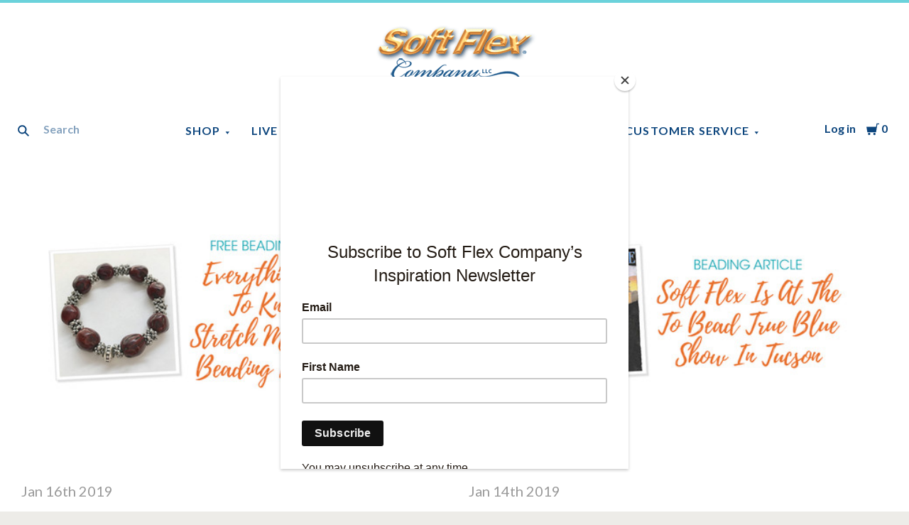

--- FILE ---
content_type: text/html; charset=UTF-8
request_url: https://softflexcompany.com/beading-blog/tag/How+To+Make?page=2
body_size: 33684
content:

<!doctype html>
<html class="no-js" lang="en">

<head>
  <script>document.documentElement.className = document.documentElement.className.replace(/\bno-js\b/,'js');</script>

  <title>How To Make - Posts - Page 2 - Soft Flex Company</title>

  <meta name="description" content="Do you want to try your hand at jewelry making? This blog has many of guides and tutorials on how to use gemstone beads to make beautiful jewelry"><link rel='canonical' href='https://softflexcompany.com/beading-blog/?page=2' /><meta name='platform' content='bigcommerce.stencil' />
  

  <link href="https://cdn11.bigcommerce.com/r-2b1545ffc32601453dd6cd68313ae0283e291b20/img/bc_favicon.ico" rel="shortcut icon">
  <meta http-equiv="X-UA-Compatible" content="ie=edge" />
  <meta name="viewport" content="width=device-width, initial-scale=1, maximum-scale=1">

  <script>
    function browserSupportsAllFeatures() {
        return window.Promise
            && window.fetch
            && window.URL
            && window.URLSearchParams
            && window.WeakMap
            // object-fit support
            && ('objectFit' in document.documentElement.style);
    }

    function loadScript(src) {
        var js = document.createElement('script');
        js.src = src;
        js.onerror = function () {
            console.error('Failed to load polyfill script ' + src);
        };
        document.head.appendChild(js);
    }

    if (!browserSupportsAllFeatures()) {
        loadScript('https://cdn11.bigcommerce.com/s-6rr6ozz5ld/stencil/9aa08510-5fcb-013c-18b2-6684567db9ea/e/62c6a670-ba57-0136-706f-0c1dbb5c8a74/dist/theme-bundle.polyfills.js');
    }
</script>

  <script>
    window.lazySizesConfig = window.lazySizesConfig || {};
    window.lazySizesConfig.loadMode = 1;
  </script>
  <script async src="https://cdn11.bigcommerce.com/s-6rr6ozz5ld/stencil/9aa08510-5fcb-013c-18b2-6684567db9ea/e/62c6a670-ba57-0136-706f-0c1dbb5c8a74/dist/theme-bundle.head_async.js"></script>

  <link data-stencil-stylesheet href="https://cdn11.bigcommerce.com/s-6rr6ozz5ld/stencil/9aa08510-5fcb-013c-18b2-6684567db9ea/e/62c6a670-ba57-0136-706f-0c1dbb5c8a74/css/theme-e8e89ae0-a2a7-013c-1d67-569dcc364c94.css" rel="stylesheet">
  <link href="https://fonts.googleapis.com/css?family=Montserrat:400%7CKarla:400%7CLato:400,700&display=swap" rel="stylesheet">

  <!-- Start Tracking Code for analytics_facebook -->

<script>
!function(f,b,e,v,n,t,s){if(f.fbq)return;n=f.fbq=function(){n.callMethod?n.callMethod.apply(n,arguments):n.queue.push(arguments)};if(!f._fbq)f._fbq=n;n.push=n;n.loaded=!0;n.version='2.0';n.queue=[];t=b.createElement(e);t.async=!0;t.src=v;s=b.getElementsByTagName(e)[0];s.parentNode.insertBefore(t,s)}(window,document,'script','https://connect.facebook.net/en_US/fbevents.js');

fbq('set', 'autoConfig', 'false', '659146951194454');
fbq('dataProcessingOptions', ['LDU'], 0, 0);
fbq('init', '659146951194454', {"external_id":"8f11b8c9-05c6-4f82-bfa1-cb7e5112ecc7"});
fbq('set', 'agent', 'bigcommerce', '659146951194454');

function trackEvents() {
    var pathName = window.location.pathname;

    fbq('track', 'PageView', {}, "");

    // Search events start -- only fire if the shopper lands on the /search.php page
    if (pathName.indexOf('/search.php') === 0 && getUrlParameter('search_query')) {
        fbq('track', 'Search', {
            content_type: 'product_group',
            content_ids: [],
            search_string: getUrlParameter('search_query')
        });
    }
    // Search events end

    // Wishlist events start -- only fire if the shopper attempts to add an item to their wishlist
    if (pathName.indexOf('/wishlist.php') === 0 && getUrlParameter('added_product_id')) {
        fbq('track', 'AddToWishlist', {
            content_type: 'product_group',
            content_ids: []
        });
    }
    // Wishlist events end

    // Lead events start -- only fire if the shopper subscribes to newsletter
    if (pathName.indexOf('/subscribe.php') === 0 && getUrlParameter('result') === 'success') {
        fbq('track', 'Lead', {});
    }
    // Lead events end

    // Registration events start -- only fire if the shopper registers an account
    if (pathName.indexOf('/login.php') === 0 && getUrlParameter('action') === 'account_created') {
        fbq('track', 'CompleteRegistration', {}, "");
    }
    // Registration events end

    

    function getUrlParameter(name) {
        var cleanName = name.replace(/[\[]/, '\[').replace(/[\]]/, '\]');
        var regex = new RegExp('[\?&]' + cleanName + '=([^&#]*)');
        var results = regex.exec(window.location.search);
        return results === null ? '' : decodeURIComponent(results[1].replace(/\+/g, ' '));
    }
}

if (window.addEventListener) {
    window.addEventListener("load", trackEvents, false)
}
</script>
<noscript><img height="1" width="1" style="display:none" alt="null" src="https://www.facebook.com/tr?id=659146951194454&ev=PageView&noscript=1&a=plbigcommerce1.2&eid="/></noscript>

<!-- End Tracking Code for analytics_facebook -->

<!-- Start Tracking Code for analytics_googleanalytics -->

<script>
    (function(i,s,o,g,r,a,m){i['GoogleAnalyticsObject']=r;i[r]=i[r]||function(){
    (i[r].q=i[r].q||[]).push(arguments)},i[r].l=1*new Date();a=s.createElement(o),
    m=s.getElementsByTagName(o)[0];a.async=1;a.src=g;m.parentNode.insertBefore(a,m)
    })(window,document,'script','//www.google-analytics.com/analytics.js','ga');

    ga('create', 'UA-119808078-1', 'softflexcompany.com');
    ga('send', 'pageview');
    ga('require', 'ecommerce', 'ecommerce.js');

    function trackEcommerce() {
    this._addTrans = addTrans;
    this._addItem = addItems;
    this._trackTrans = trackTrans;
    }
    function addTrans(orderID,store,total,tax,shipping,city,state,country) {
    ga('ecommerce:addTransaction', {
        'id': orderID,
        'affiliation': store,
        'revenue': total,
        'tax': tax,
        'shipping': shipping,
        'city': city,
        'state': state,
        'country': country
    });
    }
    function addItems(orderID,sku,product,variation,price,qty) {
    ga('ecommerce:addItem', {
        'id': orderID,
        'sku': sku,
        'name': product,
        'category': variation,
        'price': price,
        'quantity': qty
    });
    }
    function trackTrans() {
        ga('ecommerce:send');
    }
    var pageTracker = new trackEcommerce();
</script>

<script src="https://conduit.mailchimpapp.com/js/stores/store_5ptx7klg88chwyyogzr4/conduit.js"></script>

<div id="google_translate_element"></div><script type="text/javascript">
function googleTranslateElementInit() {
  new google.translate.TranslateElement({pageLanguage: 'en', layout: google.translate.TranslateElement.InlineLayout.SIMPLE}, 'google_translate_element');
}
</script><script type="text/javascript" src="//translate.google.com/translate_a/element.js?cb=googleTranslateElementInit"></script>

<!-- End Tracking Code for analytics_googleanalytics -->

<!-- Start Tracking Code for analytics_googleanalytics4 -->

<script data-cfasync="false" src="https://cdn11.bigcommerce.com/shared/js/google_analytics4_bodl_subscribers-358423becf5d870b8b603a81de597c10f6bc7699.js" integrity="sha256-gtOfJ3Avc1pEE/hx6SKj/96cca7JvfqllWA9FTQJyfI=" crossorigin="anonymous"></script>
<script data-cfasync="false">
  (function () {
    window.dataLayer = window.dataLayer || [];

    function gtag(){
        dataLayer.push(arguments);
    }

    function initGA4(event) {
         function setupGtag() {
            function configureGtag() {
                gtag('js', new Date());
                gtag('set', 'developer_id.dMjk3Nj', true);
                gtag('config', 'G-544RH8CT6D');
            }

            var script = document.createElement('script');

            script.src = 'https://www.googletagmanager.com/gtag/js?id=G-544RH8CT6D';
            script.async = true;
            script.onload = configureGtag;

            document.head.appendChild(script);
        }

        setupGtag();

        if (typeof subscribeOnBodlEvents === 'function') {
            subscribeOnBodlEvents('G-544RH8CT6D', false);
        }

        window.removeEventListener(event.type, initGA4);
    }

    

    var eventName = document.readyState === 'complete' ? 'consentScriptsLoaded' : 'DOMContentLoaded';
    window.addEventListener(eventName, initGA4, false);
  })()
</script>

<!-- End Tracking Code for analytics_googleanalytics4 -->


<script type="text/javascript" src="https://checkout-sdk.bigcommerce.com/v1/loader.js" defer ></script>
<script type="text/javascript">
var BCData = {};
</script>
<script type="text/javascript" src="//script.crazyegg.com/pages/scripts/0018/4485.js" async="async"></script><script type="text/javascript" src="//cdn.callrail.com/companies/843598283/69df8458333758748031/12/swap.js"></script><!-- Google tag (gtag.js) -->
<script async src="https://www.googletagmanager.com/gtag/js?id=G-544RH8CT6D"></script>
<script>
  window.dataLayer = window.dataLayer || [];
  function gtag(){dataLayer.push(arguments);}
  gtag('js', new Date());

  gtag('config', 'G-544RH8CT6D');
</script>
 <script data-cfasync="false" src="https://microapps.bigcommerce.com/bodl-events/1.9.4/index.js" integrity="sha256-Y0tDj1qsyiKBRibKllwV0ZJ1aFlGYaHHGl/oUFoXJ7Y=" nonce="" crossorigin="anonymous"></script>
 <script data-cfasync="false" nonce="">

 (function() {
    function decodeBase64(base64) {
       const text = atob(base64);
       const length = text.length;
       const bytes = new Uint8Array(length);
       for (let i = 0; i < length; i++) {
          bytes[i] = text.charCodeAt(i);
       }
       const decoder = new TextDecoder();
       return decoder.decode(bytes);
    }
    window.bodl = JSON.parse(decodeBase64("[base64]"));
 })()

 </script>

<script nonce="">
(function () {
    var xmlHttp = new XMLHttpRequest();

    xmlHttp.open('POST', 'https://bes.gcp.data.bigcommerce.com/nobot');
    xmlHttp.setRequestHeader('Content-Type', 'application/json');
    xmlHttp.send('{"store_id":"999353530","timezone_offset":"-7.0","timestamp":"2026-01-15T12:32:07.61697000Z","visit_id":"31a091be-ee9b-4bcc-9a08-21b011719731","channel_id":1}');
})();
</script>

  
  
  












































  <!-- snippet location htmlhead -->
    <!-- partial pulled in to the base layout -->

  
<script type="application/ld+json">
  {
    "@context": "http://schema.org",
    "@type": "WebSite",
    "name": "Soft Flex Company",
    "url": "https://softflexcompany.com/"
  }
</script>
</head>

<body
  class="aspect-default-ratio
blog

show_categories_dropdown
dropdown-standard
logo-above
short-header
full-width
"
  data-currency-code="USD"
>
  <!-- snippet location header -->
  <div class="icon-sprite"><svg style="position: absolute; width: 0; height: 0;" width="0" height="0" version="1.1" xmlns="http://www.w3.org/2000/svg" xmlns:xlink="http://www.w3.org/1999/xlink">
  <defs>
    <symbol id="icon-menu" viewBox="0 0 1024 1024">
    	<title>menu</title>
    	<path fill="currentColor" class="path1" d="M0 153.6h1024v102.4h-1024v-102.4zM0 358.4h716.8v102.4h-716.8v-102.4zM0 563.2h819.2v102.4h-819.2v-102.4zM0 768h614.4v102.4h-614.4v-102.4z"></path>
    </symbol>
    <symbol id="icon-search" viewBox="0 0 1024 1024">
    	<title>search</title>
    	<path fill="currentColor" class="path1" d="M654.267 572.682l369.733 369.733-81.585 81.585-369.733-369.746 81.585-81.572z"></path>
    	<path fill="currentColor" class="path2" d="M124.528 124.529c-154.661 154.661-154.661 403.156 0 557.817s403.156 154.661 557.817 0c154.661-154.661 154.661-403.156 0-557.817s-405.685-154.661-557.817 0v0zM596.137 601.209c-106.492 106.492-281.437 106.492-387.943 0-106.479-106.492-106.479-281.451 0-387.929 106.506-106.506 281.451-106.506 387.943 0 106.492 106.479 106.492 281.437 0 387.929v0z"></path>
    </symbol>
    <symbol id="icon-cart" viewBox="0 0 1024 1024">
    	<title>cart</title>
    	<path fill="currentColor" class="path1" d="M314.94 884.405c0 51.031-41.363 92.379-92.412 92.379-50.983 0-92.347-41.349-92.347-92.379 0-51.018 41.363-92.379 92.347-92.379 51.049 0 92.412 41.362 92.412 92.379z"></path>
    	<path fill="currentColor" class="path2" d="M736.282 884.405c0 51.031-42.226 92.379-94.339 92.379s-94.339-41.349-94.339-92.379c0-51.018 42.226-92.379 94.339-92.379s94.339 41.362 94.339 92.379z"></path>
    	<path fill="currentColor" class="path3" d="M817.619 47.217l-47.094 272.252h-764.084l73.551 435.472h691.666l108.021-635.701h137.88v-72.024h-199.941z"></path>
    </symbol>
    <symbol id="icon-close" viewBox="0 0 1024 1024">
    	<title>cart-close</title>
    	<path fill="currentColor" class="path1" d="M512 602.038l421.979 422.061 90.021-90.038-421.979-422.061 421.979-422.061-90.021-90.038-421.979 422.061-421.979-422.061-90.021 90.038 421.979 422.061-421.979 422.061 90.021 90.038 421.979-422.061z"></path>
    </symbol>
    <symbol id="icon-wishlist" viewBox="0 0 1210 1024">
    	<title>wishlist</title>
    	<path fill="currentColor" class="path1" d="M0 345.766l605.091 598.442 605.091-598.442-345.766-345.766-259.325 259.325-259.325-259.325-345.766 345.766z"></path>
    </symbol>
    <symbol id="icon-arrow-down" viewBox="0 0 1024 1024">
    	<title>arrow-down</title>
    	<path fill="currentColor" class="path1" d="M34.133 193.422l477.867 637.156 477.867-637.156h-955.733z"></path>
    </symbol>
    <symbol id="icon-star" viewBox="0 0 1024 1024">
    	<title>star</title>
    	<path fill="currentColor" class="path1" d="M512 49.439l150.351 304.538 336.049 48.852-243.207 237.008 57.453 334.725-300.646-158.024-300.592 158.024 57.399-334.725-243.207-237.008 336.104-48.852 150.296-304.538z"></path>
    </symbol>
    <symbol id="icon-star-empty" viewBox="0 0 1024 1024">
    	<title>star-empty</title>
    	<path fill="currentColor" class="path1" d="M471.222 132.066v0l24.8-50.251 31.961-0.002 24.807 50.247-142.513 288.768-318.676 46.319-40.151-39.128 9.869-30.382 55.48-8.064 230.598 224.721-54.426 317.389-49.609 26.080-25.852-18.783 9.473-55.241 285.015-149.835 285.060 149.831 9.483 55.249-25.845 18.782-49.62-26.081-54.477-317.387 230.606-224.728 55.477 8.065 9.869 30.384-40.149 39.126-318.617-46.317-142.562-288.762zM512 49.439l150.351 304.538 336.049 48.852-243.207 237.008 57.453 334.725-300.646-158.024-300.592 158.024 57.399-334.725-243.207-237.008 336.104-48.852 150.296-304.538z"></path>
    </symbol>
    <symbol id="icon-chevron-right" viewBox="0 0 1024 1024">
    	<title>chevron-right</title>
    	<path fill="currentColor" class="path1" d="M314.879 984.22l472.219-472.22-472.219-472.22-77.978 77.978 433.231 433.231v-77.978l-433.231 433.231 77.978 77.978z"></path>
    </symbol>
    <symbol id="icon-chevron-left" viewBox="0 0 1024 1024">
    	<title>chevron-left</title>
    	<path fill="currentColor" class="path1" d="M787.099 906.242l-433.231-433.231v77.978l433.231-433.231-77.978-77.978-472.22 472.22 472.22 472.22 77.978-77.978z"></path>
    </symbol>
    <symbol id="icon-arrow-right" viewBox="0 0 1024 1024">
    	<title>arrow-right</title>
    	<path fill="currentColor" class="path1" d="M310.536 1008.567l455.187-496.567-455.187-496.567-52.259 47.904 433.231 472.615v-47.904l-433.231 472.615 52.259 47.904z"></path>
    </symbol>
    <symbol id="icon-arrow-left" viewBox="0 0 1024 1024">
    	<title>arrow-left</title>
    	<path fill="currentColor" class="path1" d="M765.723 960.663l-433.231-472.615v47.904l433.231-472.615-52.259-47.904-455.187 496.567 455.187 496.567 52.259-47.904z"></path>
    </symbol>
    <symbol id="icon-close" viewBox="0 0 1024 1024">
    	<title>close</title>
    	<path fill="currentColor" class="path1" d="M81.28 989.185c11.574 0 22.745-4.533 31.185-12.804l413.617-413.724-28.16 0.002 413.47 413.449c8.297 8.355 19.674 12.946 31.33 12.946 11.55 0 22.75-4.539 31.185-12.804 17.439-17.438 17.439-45.38 0.145-62.674l-413.569-413.483 0.002 28.159 413.437-413.481c17.294-17.294 17.294-45.236-0.001-62.53s-45.236-17.295-62.531 0l-413.47 413.448 28.16 0.002-413.47-413.579c-17.296-17.297-45.238-17.297-62.532-0.002s-17.295 45.269 0 62.564l413.435 413.576 0.003-28.158-413.567 413.481c-17.296 17.297-17.296 45.368-0.002 62.663 8.292 8.35 19.698 12.947 31.33 12.947v0z"></path>
    </symbol>
    <symbol id="icon-close-small" viewBox="0 0 1024 1024">
    	<title>close-small</title>
    	<path fill="currentColor" class="path1" d="M578.166 514.048l150.528 150.567c14.1 14.1 14.1 37.061 0 51.2l-12.958 12.997c-14.139 14.139-37.14 14.139-51.2 0l-150.528-150.567-150.528 150.567c-14.139 14.139-37.14 14.139-51.2 0l-12.958-12.997c-14.1-14.139-14.1-37.14 0-51.2l150.528-150.567-150.528-150.567c-14.1-14.139-14.1-37.14 0-51.2l12.958-12.997c14.139-14.139 37.14-14.139 51.2 0l150.528 150.567 150.528-150.567c14.1-14.1 37.061-14.1 51.2 0l12.958 12.997c14.1 14.139 14.1 37.14 0 51.2l-150.528 150.567z"></path>
    </symbol>
    <symbol id="icon-remove" viewBox="0 0 1024 1024">
    	<title>remove</title>
    	<path fill="#333333" class="path1" d="M1024 512c0 282.77-229.23 512-512 512s-512-229.23-512-512c0-282.77 229.23-512 512-512s512 229.23 512 512z"></path>
    	<path fill="#ffffff" class="path2" d="M578.17 514.047l150.533 150.562c14.114 14.116 14.114 37.074 0 51.19l-12.976 12.978c-14.121 14.124-37.135 14.124-51.191 0l-150.527-150.557-150.527 150.557c-14.121 14.124-37.135 14.124-51.191 0l-12.976-12.978c-14.119-14.122-14.119-37.133 0-51.19l150.533-150.562-150.533-150.562c-14.119-14.122-14.119-37.133 0-51.19l12.976-12.978c14.121-14.124 37.135-14.124 51.191 0l150.527 150.557 150.527-150.557c14.116-14.118 37.076-14.118 51.191 0l12.976 12.978c14.119 14.122 14.119 37.133 0 51.19l-150.533 150.562z"></path>
    </symbol>
    <symbol id="icon-radio-unchecked" viewBox="0 0 1024 1024">
    	<title>radio-unchecked</title>
    	<path fill="currentColor" class="path1" d="M73.143 512v0 0c0 241.881 196.483 438.857 438.857 438.857v0c241.881 0 438.857-196.483 438.857-438.857v0c0-241.881-196.483-438.857-438.857-438.857v0c-241.881 0-438.857 196.483-438.857 438.857v0zM0 512v0c0-282.612 229.566-512 512-512 282.612 0 512 229.566 512 512 0 282.612-229.566 512-512 512-282.612 0-512-229.566-512-512v0z"></path>
    </symbol>
    <symbol id="icon-radio-checked" viewBox="0 0 1024 1024">
    	<title>radio-checked</title>
    	<path fill="rgb(187, 187, 187)" class="path1" d="M73.143 512v0 0c0 241.881 196.483 438.857 438.857 438.857v0c241.881 0 438.857-196.483 438.857-438.857v0c0-241.881-196.483-438.857-438.857-438.857v0c-241.881 0-438.857 196.483-438.857 438.857v0zM0 512v0c0-282.612 229.566-512 512-512 282.612 0 512 229.566 512 512 0 282.612-229.566 512-512 512-282.612 0-512-229.566-512-512v0z"></path>
    	<path fill="rgb(75, 55, 168)" class="path2" d="M512 219.429c161.583 0 292.571 130.989 292.571 292.571s-130.989 292.571-292.571 292.571c-161.583 0-292.571-130.989-292.571-292.571s130.989-292.571 292.571-292.571z"></path>
    </symbol>
    <symbol id="icon-checkbox-unchecked" viewBox="0 0 1024 1024">
    	<title>checkbox-unchecked</title>
    	<path fill="currentColor" class="path1" d="M93.091 185.953v0 652.094c0 51.315 41.576 92.862 92.862 92.862h652.094c51.315 0 92.862-41.576 92.862-92.862v-652.094c0-51.315-41.576-92.862-92.862-92.862h-652.094c-51.315 0-92.862 41.576-92.862 92.862v0zM0 185.953v0c0-102.705 83.231-185.953 185.953-185.953h652.094c102.705 0 185.953 83.231 185.953 185.953v652.094c0 102.705-83.231 185.953-185.953 185.953h-652.094c-102.705 0-185.953-83.231-185.953-185.953v-652.094z"></path>
    </symbol>
    <symbol id="icon-checkbox-checked" viewBox="0 0 1024 1024">
    	<title>checkbox-checked</title>
    	<path fill="rgb(75, 55, 168)" class="path1" d="M0 185.953v0c0-102.705 83.231-185.953 185.953-185.953h652.094c102.705 0 185.953 83.231 185.953 185.953v652.094c0 102.705-83.231 185.953-185.953 185.953h-652.094c-102.705 0-185.953-83.231-185.953-185.953v-652.094z"></path>
    	<path fill="rgb(255, 255, 255)" class="path2" d="M742.969 277.238v0l63.719 57.992-370.351 411.904-215.122-215.137 80.974-81.436 150.772 150.772-40.503 1.062 309.745-344.056 20.766 18.899z"></path>
    </symbol>
    <symbol id="icon-facebook" viewBox="0 0 1024 1024">
    	<title>facebook</title>
    	<path fill="currentColor" class="path1" d="M963.52 0h-907.2c-31.168 0-56.32 25.184-56.32 56.32v907.2c0 31.040 25.184 56.256 56.32 56.256h488.32v-394.88h-132.8v-153.92h132.864v-113.536c0-131.712 80.448-203.424 197.92-203.424 56.32 0 104.64 4.16 118.784 6.080v137.6l-81.536 0.064c-63.904 0-76.288 30.4-76.288 74.944v98.24h152.416l-19.84 153.92h-132.48v394.88h259.84c31.104 0 56.32-25.184 56.32-56.256v-907.168c0-31.136-25.216-56.32-56.32-56.32z"></path>
    </symbol>
    <symbol id="icon-flickr" viewBox="0 0 1024 1024">
    	<title>flickr</title>
    	<path fill="currentColor" class="path1" d="M217.216 722.432c120 0 217.216-97.28 217.216-217.216 0-120-97.28-217.216-217.216-217.216-120 0-217.216 97.28-217.216 217.216 0 120 97.28 217.216 217.216 217.216zM806.784 722.432c120 0 217.216-97.28 217.216-217.216 0-120-97.28-217.216-217.216-217.216-120 0-217.216 97.28-217.216 217.216 0 120 97.28 217.216 217.216 217.216z"></path>
    </symbol>
    <symbol id="icon-google-plus" viewBox="0 0 1024 1024">
    	<title>google-plus</title>
    	<path fill="currentColor" class="path1" d="M525.056 584.64l-48-37.344c-14.656-12.16-34.656-28.16-34.656-57.44 0-29.44 20-48.128 37.376-65.44 55.936-44.032 111.84-90.88 111.84-189.664 0-101.536-63.904-154.944-94.528-180.288h82.56l86.72-54.464h-262.592c-72.064 0-175.872 17.056-251.904 79.808-57.28 49.408-85.216 117.568-85.216 178.88 0 104.192 80 209.76 221.12 209.76 13.376 0 27.968-1.344 42.656-2.688-6.592 16-13.28 29.376-13.28 52.064 0 41.376 21.312 66.72 40 90.752-59.968 4.096-171.968 10.752-254.56 61.504-78.656 46.784-102.592 114.88-102.592 162.944 0 98.88 93.216 190.976 286.464 190.976 229.184 0 350.528-126.816 350.528-252.352 0-92.256-53.28-137.6-111.936-187.040zM350.496 431.040c-114.656 0-166.592-148.224-166.592-237.664 0-34.816 6.592-70.72 29.28-98.88 21.376-26.688 58.56-44.032 93.376-44.032 110.528 0 167.84 149.536 167.84 245.76 0 24-2.656 66.656-33.28 97.472-21.44 21.44-57.28 37.344-90.624 37.344zM351.776 968c-142.528 0-234.464-68.16-234.464-163.008 0-94.784 85.248-126.848 114.56-137.472 55.936-18.816 127.936-21.44 139.936-21.44 13.312 0 19.968 0 30.56 1.28 101.376 72.16 145.344 108.16 145.344 176.416 0 82.688-67.968 144.256-195.936 144.256zM861.536 428.992v-133.504h-65.92v133.504h-133.216v66.688h133.312v134.336h65.92v-134.336h133.984v-66.688h-133.952z"></path>
    </symbol>
    <symbol id="icon-instagram" viewBox="0 0 1024 1024">
    	<title>instagram</title>
    	<path fill="currentColor" class="path1" d="M816.736 433.184c6.496 25.216 10.336 51.52 10.336 78.784 0 174.016-141.056 315.072-315.072 315.072s-315.072-141.024-315.072-315.040c0-27.264 3.84-53.6 10.368-78.816h-89.152v433.28c0 21.696 17.6 39.36 39.424 39.36h708.864c21.76 0 39.424-17.664 39.424-39.36v-433.28h-89.12zM866.432 118.144h-118.080c-21.76 0-39.424 17.6-39.424 39.36v118.176c0 21.76 17.6 39.36 39.36 39.36h118.144c21.76 0 39.424-17.6 39.424-39.36v-118.176c0-21.76-17.6-39.36-39.424-39.36zM315.072 512c0 108.736 88.16 196.928 196.928 196.928 108.8 0 196.928-88.192 196.928-196.96 0-108.8-88.16-196.928-196.928-196.928-108.8 0-196.928 88.128-196.928 196.896zM118.144 1024c-65.28 0-118.144-52.928-118.144-118.208v-787.648c0-65.28 52.896-118.144 118.144-118.144h787.712c65.28 0 118.144 52.896 118.144 118.144v787.648c0 65.28-52.896 118.208-118.144 118.208h-787.712z"></path>
    </symbol>
    <symbol id="icon-kickstarter" viewBox="0 0 1024 1024">
    	<title>kickstarter</title>
    	<path fill="currentColor" class="path1" d="M962.688 1024c33.856 0 61.312-27.424 61.312-61.344v-901.344c0-33.856-27.456-61.312-61.312-61.312h-901.376c-33.856 0-61.312 27.456-61.312 61.312v901.344c0 33.888 27.456 61.344 61.312 61.344h901.376zM468.48 422.912l102.72-148.672c19.392-28 44.48-42.016 75.136-42.016 25.056 0 46.72 8.896 65.056 26.688 18.24 17.792 27.424 39.040 27.424 63.84 0 18.304-4.8 34.496-14.528 48.48l-92.48 134.528 113.088 143.424c11.296 14.272 16.96 30.976 16.96 50.112 0 25.28-8.864 47.040-26.656 65.216-17.792 18.24-39.36 27.296-64.64 27.296-27.744 0-48.896-9.024-63.424-27.072l-138.56-172.928v95.36c0 27.2-4.736 48.32-14.176 63.424-17.28 27.456-42.304 41.216-75.2 41.216-29.856 0-53.024-10.112-69.44-30.304-15.36-18.56-23.040-43.2-23.040-73.92v-353.568c0-29.12 7.808-53.12 23.424-71.936 16.448-19.936 39.040-29.92 67.84-29.92 27.52 0 50.4 9.984 68.736 29.92 10.24 11.040 16.64 22.208 19.36 33.536 1.6 6.976 2.432 20.032 2.432 39.168v88.064z"></path>
    </symbol>
    <symbol id="icon-linkedin" viewBox="0 0 1024 1024">
    	<title>linkedin</title>
    	<path fill="currentColor" class="path1" d="M872.576 872.576h-151.84v-237.696c0-56.64-0.96-129.536-78.912-129.536-79.040 0-91.104 61.76-91.104 125.536v241.696h-151.68v-488.704h145.6v66.816h2.048c20.256-38.4 69.824-78.912 143.68-78.912 153.792 0 182.208 101.184 182.208 232.768v268.032zM227.776 317.12c-48.768 0-88.128-39.456-88.128-88.096s39.36-88.064 88.128-88.064c48.576 0 88 39.456 88 88.064 0 48.64-39.424 88.096-88 88.096zM151.68 383.872h152.064v488.704h-152v-488.704zM948.256 0h-872.736c-41.664 0-75.52 33.056-75.52 73.856v876.224c0 40.832 33.856 73.92 75.52 73.92h872.704c41.76 0 75.776-33.12 75.776-73.92v-876.16c0-40.864-34.048-73.92-75.84-73.92z"></path>
    </symbol>
    <symbol id="icon-mail" viewBox="0 0 1024 1024">
    	<title>mail</title>
    	<path fill="currentColor" class="path1" d="M913.067 196.267c-17.067-17.067-38.4-25.6-59.733-25.6h-682.667c-21.333 0-42.667 8.533-59.733 25.6s-25.6 38.4-25.6 59.733v512c0 21.333 8.533 42.667 25.6 59.733s38.4 25.6 59.733 25.6h682.667c21.333 0 42.667-8.533 59.733-25.6s25.6-38.4 25.6-59.733v-512c0-21.333-8.533-42.667-25.6-59.733zM853.333 341.333l-341.333 213.333-341.333-213.333v-85.333l341.333 213.333 341.333-213.333v85.333z"></path>
    </symbol>
    <symbol id="icon-pinterest" viewBox="0 0 1024 1024">
    	<title>pinterest</title>
    	<path fill="currentColor" class="path1" d="M512 0c-282.784 0-512 229.216-512 512 0 216.896 134.944 402.176 325.44 476.8-4.48-40.544-8.544-102.72 1.76-146.88 9.28-40 60.032-254.528 60.032-254.528s-15.296-30.656-15.296-76c0-71.168 41.28-124.32 92.64-124.32 43.68 0 64.8 32.8 64.8 72.128 0 43.904-27.968 109.568-42.4 170.432-12.064 50.976 25.536 92.544 75.84 92.544 90.976 0 160.96-96 160.96-234.464 0-122.56-88.128-208.32-213.92-208.32-145.664 0-231.168 109.312-231.168 222.24 0 44 16.96 91.2 38.080 116.8 4.16 5.12 4.8 9.536 3.52 14.72-3.84 16.192-12.48 50.944-14.176 58.080-2.24 9.376-7.424 11.36-17.12 6.848-64-29.76-103.936-123.264-103.936-198.4 0-161.472 117.344-309.76 338.304-309.76 177.6 0 315.648 126.528 315.648 295.68 0 176.448-111.264 318.464-265.696 318.464-51.84 0-100.64-26.976-117.344-58.816 0 0-25.664 97.76-31.904 121.728-11.52 44.48-42.72 100.224-63.616 134.208 47.872 14.816 98.816 22.816 151.552 22.816 282.784 0 512-229.216 512-512s-229.216-512-512-512z"></path>
    </symbol>
    <symbol id="icon-print" viewBox="0 0 1024 1024">
    	<title>print</title>
    	<path fill="currentColor" class="path1" d="M768 128v169.984h-512v-169.984h512zM809.984 512q18.005 0 31.019-11.947t13.056-30.037-13.013-31.019-30.976-13.056-29.995 13.013-11.947 30.976 11.947 29.995 30.037 11.947zM681.984 809.984v-212.053h-340.053v212.053h340.053zM809.984 342.016q52.053 0 90.027 37.973t37.973 90.027v256h-169.984v169.984h-512v-169.984h-169.984v-256q0-52.053 37.973-90.027t90.027-37.973h596.053z"></path>
    </symbol>
    <symbol id="icon-reddit" viewBox="0 0 1024 1024">
    	<title>reddit</title>
    	<path fill="currentColor" class="path1" d="M226.368 392.64c82.368-46.912 171.584-66.080 263.2-71.904 3.36-26.944 4.16-51.936 9.856-75.744 22.4-93.632 89.504-132.384 188.544-106.656 31.872 8.256 52.8 12.384 82.944-14.56 65.344-58.304 166.080-19.328 186.144 65.76 14.080 59.936-37.952 127.456-100.64 130.496-73.92 3.68-116.8-31.936-130.72-107.84-0.8-4.544-4.928-10.144-8.96-12.16-32.64-15.776-67.328-23.84-103.264-18.336-27.584 4.256-46.88 23.168-54.464 48.96-8.192 27.968-11.072 57.504-16.832 89.376 26.56 3.712 48 6.976 69.696 9.728 59.84 7.52 116.416 26.112 169.76 53.824 13.44 6.976 22.4 6.208 34.944-1.984 72.64-47.68 163.744-18.112 199.68 60.608 20.096 43.936-0.512 106.112-47.616 140.416-6.592 4.8-13.632 14.976-13.312 22.4 5.216 113.536-55.36 189.12-144.192 246.464-71.2 45.92-150.848 67.744-235.456 76.064-135.488 13.312-261.76-10.24-376-85.984-68.608-45.44-115.36-106.976-128.736-190.4-0.16-0.832-0.768-1.728-0.64-2.432 11.776-44.928-19.68-68-44.224-98.24-60.352-74.112-6.88-160.32 64.48-184.96 44.896-15.456 87.2-6.4 135.68 27.104zM505.408 373.76c-111.040-2.56-229.92 38.080-301.184 99.68-75.52 65.28-108.16 157.952-48.064 251.2 28.48 44.064 68.928 74.56 114.88 98.016 117.536 60 241.536 68 368.576 41.44 79.136-16.576 150.080-50.336 207.040-110.080 60.608-63.488 72.48-147.968 24.16-220.8-20.352-30.656-48.448-58.56-78.464-80-82.752-58.88-178.112-79.36-286.944-79.424zM842.752 145.92c-35.008-0.064-64.64 27.648-65.216 60.992-0.64 33.184 31.424 64 65.92 63.36 34.24-0.512 62.976-29.12 62.912-62.784 0-34.144-28.256-61.504-63.616-61.536zM941.536 534.208c33.28-24.128 34.080-61.6 15.36-89.376-19.2-28.352-66.112-45.952-104.64-21.504 29.312 36.48 58.816 73.056 89.28 110.912zM172.96 422.72c-38.784-24.544-89.696-3.040-104.736 22.784-19.776 33.984-12.8 68.032 16.736 88l88-110.816zM507.2 812.352c-59.84 2.24-115.136-12.256-166.336-43.904-17.28-10.688-23.68-24.416-13.6-40.896 10.176-16.64 27.52-13.536 41.6-4.544 32.384 20.8 67.68 30.016 105.6 35.616 58.56 8.704 112.096-5.024 164.864-26.976 8.96-3.744 17.472-12.576 26.048-12.384 11.584 0.224 27.744 3.52 33.472 11.584 8.128 11.456 4.736 26.656-10.816 35.328-56.32 31.264-116.032 48.544-180.8 46.176zM294.080 569.984c0.832-30.72 29.44-56.96 60.608-55.36 30.88 1.504 58.144 29.76 57.536 59.584-0.64 31.488-27.136 55.744-60.48 55.36-34.112-0.384-58.464-25.6-57.6-59.584zM731.104 573.76c-0.32 31.68-26.56 56.416-59.296 55.936-32.64-0.48-59.648-26.432-59.456-57.152 0.224-29.12 29.504-57.408 59.84-57.92 33.824-0.512 59.328 25.056 58.88 59.2z"></path>
    </symbol>
    <symbol id="icon-rss" viewBox="0 0 1024 1024">
    	<title>rss</title>
    	<path fill="currentColor" class="path1" d="M-14.88 64.32s933.28-45.952 1006.88 937.92h-188.48s36.8-717.216-818.432-781.6v-156.32zM-14.88 390.816s547.136-18.464 652.864 611.424h-188.48s-22.944-372.352-464.384-455.232v-156.16zM87.52 800.96c66.016 0 119.584 53.44 119.584 119.584 0 65.92-53.568 119.52-119.552 119.52-66.048 0-119.552-53.504-119.552-119.52 0-66.080 53.504-119.584 119.552-119.584z"></path>
    </symbol>
    <symbol id="icon-spotify" viewBox="0 0 1024 1024">
    	<title>spotify</title>
    	<path fill="currentColor" class="path1" d="M958.656 459.616c-10.56 0-21.376-2.56-31.36-8.128-232-127.68-527.68-162.048-832.576-96.736-20.224 4.32-32.416 6.944-50.080 1.056-34.176-11.36-52.64-48.288-41.28-82.528 8.384-25.152 30.656-41.824 55.52-44.288l8.48-1.792c335.52-71.904 663.264-32.864 922.88 109.984 31.52 17.408 43.040 57.088 25.664 88.64-11.84 21.536-34.24 33.792-57.28 33.792zM863.36 680.48c-9.088 0-18.24-2.24-26.784-6.976-384.16-213.12-704.864-88.64-708.064-87.36-28.32 11.328-60.48-2.4-71.808-30.72-11.36-28.256 2.368-60.416 30.656-71.776 15.040-6.080 373.184-145.088 802.784 93.312 26.688 14.784 36.288 48.416 21.504 75.040-10.112 18.24-28.928 28.48-48.32 28.48zM788.064 881.216c-10.336 0-20.672-3.2-29.632-9.696-247.040-180.736-612.224-73.92-615.872-72.768-26.56 8-54.528-7.040-62.528-33.504-8-26.56 6.976-54.528 33.44-62.56 16.896-5.12 416.32-122.816 704.256 87.84 22.4 16.32 27.296 47.744 10.88 70.080-9.824 13.536-25.056 20.64-40.512 20.64z"></path>
    </symbol>
    <symbol id="icon-stumbleupon" viewBox="0 0 1024 1024">
    	<title>stumbleupon</title>
    	<path fill="currentColor" class="path1" d="M1024 512c0 282.784-229.216 512-512 512s-512-229.216-512-512 229.216-512 512-512 512 229.216 512 512zM511.904 288c-71.040 0-128.704 57.408-128.704 128.256v182.272c0 16.768-13.664 30.4-30.496 30.4s-30.464-13.632-30.464-30.4v-81.024h-98.24v84.384c0 70.816 57.6 128.224 128.704 128.224s128.704-57.408 128.704-128.256v-185.664c0-16.768 13.664-30.4 30.496-30.4s30.496 13.632 30.496 30.4v37.12l40.64 18.56 57.6-18.56v-37.12c0-70.848-57.6-128.256-128.736-128.256zM542.4 519.2v82.688c0 70.816 57.6 128.224 128.704 128.224 71.040 0 128.704-57.408 128.704-128.256v-81.024h-98.24v80.96c0 16.832-13.632 30.4-30.464 30.4s-30.496-13.568-30.496-30.4v-82.656l-57.6 18.56-40.64-18.56z"></path>
    </symbol>
    <symbol id="icon-tumblr" viewBox="0 0 1024 1024">
    	<title>tumblr</title>
    	<path fill="currentColor" class="path1" d="M763.296 817.92c-19.040 9.056-55.456 16.96-82.656 17.664-81.92 2.24-97.856-57.6-98.56-100.96v-318.784h205.632v-155.040h-204.864v-260.8h-150.016c-2.464 0-6.784 2.144-7.36 7.68-8.768 79.776-46.176 219.84-201.472 275.84v132.256h103.68v334.624c0 114.56 84.48 277.28 307.52 273.472 75.2-1.28 158.816-32.832 177.344-59.968l-49.28-146.080z"></path>
    </symbol>
    <symbol id="icon-twitter" viewBox="0 0 1024 1024">
    	<title>twitter</title>
    	<path fill="currentColor" class="path1" d="M1024 226.56c-37.664 16.64-78.176 27.968-120.64 33.024 43.36-25.984 76.672-67.2 92.352-116.224-40.64 24.064-85.568 41.6-133.44 50.976-38.272-40.832-92.864-66.336-153.248-66.336-116.064 0-210.112 94.080-210.112 210.080 0 16.48 1.856 32.512 5.44 47.872-174.624-8.736-329.408-92.352-433.024-219.456-18.080 31.040-28.48 67.104-28.48 105.6 0 72.896 37.12 137.184 93.504 174.88-34.464-1.088-66.88-10.56-95.168-26.24v2.56c0 101.824 72.384 186.752 168.512 206.080-17.6 4.8-36.16 7.36-55.36 7.36-13.536 0-26.688-1.344-39.52-3.84 26.72 83.52 104.32 144.224 196.256 145.92-71.904 56.32-162.496 89.92-260.928 89.92-16.96 0-33.664-0.96-50.112-2.88 92.96 59.584 203.392 94.4 322.048 94.4 386.432 0 597.76-320.16 597.76-597.76 0-9.12-0.224-18.176-0.64-27.2 41.024-29.696 76.64-66.656 104.8-108.736z"></path>
    </symbol>
    <symbol id="icon-vimeo" viewBox="0 0 1024 1024">
    	<title>vimeo</title>
    	<path fill="currentColor" class="path1" d="M991.52 269.312c-4.576 99.84-74.24 236.64-208.864 410.24-139.2 181.28-256.96 271.904-353.376 271.904-59.648 0-110.176-55.168-151.424-165.6l-82.656-303.68c-30.656-110.4-63.52-165.6-98.656-165.6-7.68 0-34.464 16.128-80.32 48.32l-48.224-62.176c50.56-44.48 100.384-88.96 149.44-133.568 67.392-58.368 117.984-89.056 151.68-92.16 79.744-7.68 128.8 46.912 147.2 163.744 19.904 126.080 33.664 204.48 41.408 235.2 22.976 104.544 48.224 156.8 75.84 156.8 21.44 0 53.632-33.92 96.576-101.76 42.88-67.84 65.856-119.488 68.96-154.944 6.080-58.56-16.896-87.904-68.96-87.904-24.512 0-49.792 5.664-75.84 16.832 50.368-165.12 146.56-245.344 288.448-240.768 105.216 3.072 154.816 71.456 148.8 205.12z"></path>
    </symbol>
    <symbol id="icon-vine" viewBox="0 0 1024 1024">
    	<title>vine</title>
    	<path fill="currentColor" class="path1" d="M929.6 508.992c-26.368 6.080-51.84 8.768-74.88 8.768-129.152 0-228.608-90.24-228.608-247.104 0-76.864 29.76-116.864 71.776-116.864 39.936 0 66.624 35.84 66.624 108.672 0 41.408-11.104 86.72-19.296 113.6 0 0 39.776 69.44 148.64 48.128 23.104-51.328 35.68-117.76 35.68-176.064 0.064-156.928-79.936-248.128-226.496-248.128-150.72 0-238.912 115.84-238.912 268.64 0 151.36 70.72 281.28 187.392 340.416-49.056 98.144-111.456 184.576-176.576 249.696-118.080-142.784-224.864-333.248-268.704-704.96h-174.24c80.512 619.072 320.416 816.192 383.872 854.080 35.84 21.504 66.752 20.48 99.584 2.016 51.52-29.312 206.144-184 291.84-365.12 36.032-0.064 79.264-4.16 122.304-13.92v-121.92z"></path>
    </symbol>
    <symbol id="icon-youtube" viewBox="0 0 1024 1024">
    	<title>youtube</title>
    	<path fill="currentColor" class="path1" d="M1013.216 283.296s-9.984-70.528-40.64-101.6c-38.944-40.768-82.56-40.96-102.592-43.328-143.2-10.368-358.080-10.368-358.080-10.368h-0.416s-214.816 0-358.080 10.368c-19.968 2.368-63.584 2.56-102.496 43.328-30.656 31.040-40.672 101.6-40.672 101.6s-10.24 82.784-10.24 165.664v77.6c0 82.88 10.24 165.664 10.24 165.664s9.984 70.528 40.64 101.568c38.944 40.768 90.112 39.488 112.864 43.744 81.92 7.872 347.968 10.304 347.968 10.304s215.104-0.32 358.304-10.688c20.032-2.368 63.68-2.56 102.56-43.328 30.72-31.040 40.64-101.568 40.64-101.568s10.24-82.816 10.24-165.664v-77.632c0-82.88-10.24-165.664-10.24-165.664zM406.080 620.672l-0.064-287.552 276.544 144.256-276.48 143.296z"></path>
    </symbol>
    <symbol id="icon-alert-info" viewBox="0 0 1024 1024">
      <title>alert-info</title>
      <path fill="currentColor" class="path1" d="M512 1024c-282.77 0-512-229.23-512-512s229.23-512 512-512c282.77 0 512 229.23 512 512s-229.23 512-512 512zM564.465 794.985v-385.506h-104.147v385.506h104.147zM565.248 346.835v-104.147h-104.147v104.147h104.147z"></path>
    </symbol>
    <symbol id="icon-alert-fail" viewBox="0 0 1024 1024">
      <title>alert-fail</title>
      <path fill="currentColor" class="path1" d="M512 1024c-282.77 0-512-229.23-512-512s229.23-512 512-512c282.77 0 512 229.23 512 512s-229.23 512-512 512zM512 570.325l212.81 212.862 58.249-58.26-212.812-212.863 212.812-212.863-58.249-58.26-212.81 212.862-212.81-212.862-58.249 58.26 212.812 212.863-212.812 212.863 58.249 58.26 212.81-212.862z"></path>
    </symbol>
    <symbol id="icon-alert-success" viewBox="0 0 1024 1024">
      <title>alert-success</title>
      <path fill="currentColor" class="path1" d="M512 1024c282.77 0 512-229.23 512-512s-229.23-512-512-512c-282.77 0-512 229.23-512 512s229.23 512 512 512zM754.642 267.867l59.16 53.843-400.081 444.968-219.7-219.716 65.96-66.337 9.077 9.077 141.455 141.179 334.61-371.676 9.518 8.662z"></path>
    </symbol>

    <symbol id="icon-arrow-open" viewBox="0 0 8 12">
      <title>Open Arrow</title>
      <g id="Canvas" transform="translate(-2942 1452)">
        <g id="Vector">
          <use xlink:href="#path0_stroke" transform="translate(2943.5 -1451)" fill="currentColor"/>
        </g>
      </g>
      <defs>
        <path id="path0_stroke" d="M 5 5L 5.70711 5.70711L 6.41421 5L 5.70711 4.29289L 5 5ZM -0.707107 0.707107L 4.29289 5.70711L 5.70711 4.29289L 0.707107 -0.707107L -0.707107 0.707107ZM 4.29289 4.29289L -0.707107 9.29289L 0.707107 10.7071L 5.70711 5.70711L 4.29289 4.29289Z"/>
      </defs>
    </symbol>

    <symbol id="icon-hamburger" viewBox="0 0 19 14">
      <title>hamburger</title>
      <g id="Canvas">
        <g data-name="Union">
          <path fill="currentColor" fill-rule="evenodd" clip-rule="evenodd" d="M 1 2C 1.55225 2 2 1.55225 2 1C 2 0.447754 1.55225 0 1 0C 0.447754 0 0 0.447754 0 1C 0 1.55225 0.447754 2 1 2ZM 5 0C 4.44775 0 4 0.447754 4 1C 4 1.55225 4.44775 2 5 2L 18 2C 18.5522 2 19 1.55225 19 1C 19 0.447754 18.5522 0 18 0L 5 0ZM 2 7C 2 7.55225 1.55225 8 1 8C 0.447754 8 0 7.55225 0 7C 0 6.44775 0.447754 6 1 6C 1.55225 6 2 6.44775 2 7ZM 1 14C 1.55225 14 2 13.5522 2 13C 2 12.4478 1.55225 12 1 12C 0.447754 12 0 12.4478 0 13C 0 13.5522 0.447754 14 1 14ZM 4 7C 4 6.44775 4.44775 6 5 6L 18 6C 18.5522 6 19 6.44775 19 7C 19 7.55225 18.5522 8 18 8L 5 8C 4.44775 8 4 7.55225 4 7ZM 5 12C 4.44775 12 4 12.4478 4 13C 4 13.5522 4.44775 14 5 14L 18 14C 18.5522 14 19 13.5522 19 13C 19 12.4478 18.5522 12 18 12L 5 12Z" fill="black"/>
        </g>
      </g>
    </symbol>

    <symbol id="icon-grid" viewBox="0 0 20 20">
      <title>grid</title>
      <g data-name="Canvas" fill="none">
        <g data-name="grid.1">
          <g data-name="Vector">
            <path stroke="currentColor" d="M 0 0L 7 0L 7 7L 0 7L 0 0Z" stroke-width="2" stroke-linecap="round" stroke-linejoin="round" transform="translate(1 1)" />
          </g>
          <g data-name="Vector">
            <path stroke="currentColor" d="M 0 0L 7 0L 7 7L 0 7L 0 0Z" stroke-width="2" stroke-linecap="round" stroke-linejoin="round" transform="translate(12 1)" />
          </g>
          <g data-name="Vector">
            <path stroke="currentColor" d="M 0 0L 7 0L 7 7L 0 7L 0 0Z" stroke-width="2" stroke-linecap="round" stroke-linejoin="round" transform="translate(12 12)" />
          </g>
          <g data-name="Vector">
           <path stroke="currentColor" d="M 0 0L 7 0L 7 7L 0 7L 0 0Z" stroke-width="2" stroke-linecap="round" stroke-linejoin="round" transform="translate(1 12)" />
          </g>
        </g>
      </g>
    </symbol>

    <symbol id="icon-visa" viewBox="0 0 1568 1024">
      <title>icon-visa</title>
      <path fill="currentColor" class="path1" d="M449.88 329.060l135.69-0.001-201.66 495.090-135.54 0.080-104.28-394.52c74.18 30.47 140.14 96.7 167.010 168.79l13.44 68.731zM557.311 824.669l80.109-496.020h128.040l-80.1 496.020h-128.050zM1023.73 527.82c73.91 35.38 108 78.2 107.58 134.75-1.040 102.93-88.49 169.43-223.030 169.43-57.481-0.63-112.82-12.62-142.7-26.44l17.92-111.020 16.481 7.88c42.12 18.53 69.34 26.040 120.62 26.040 36.83 0 76.32-15.22 76.66-48.45 0.21-21.731-16.54-37.27-66.45-61.57-48.56-23.68-112.949-63.449-112.169-134.739 0.76-96.39 89.899-163.71 216.489-163.71 49.59 0 89.439 10.86 114.76 20.83l-17.33 107.52-11.49-5.68c-23.68-10.060-53.979-19.739-95.85-19.039-50.17 0-73.36 22.060-73.37 42.659-0.33 23.3 27.13 38.53 71.88 61.54zM1478.36 329.12l103.651 495.679h-118.86s-11.78-57.030-15.601-74.3c-18.67 0-149.33-0.27-164.010-0.27-4.98 13.44-26.921 74.58-26.921 74.58h-134.55l190.22-454.56c13.41-32.34 36.42-41.13 67.11-41.13h98.96zM1320.42 648.759c24.99 0 86.349 0.001 106.289 0.001-5.080-24.79-29.67-143.17-29.67-143.17l-8.63-42.78c-6.47 18.58-17.729 48.64-16.989 47.319 0 0-40.38 110.11-51 138.63zM311.129 598.46c-52.75-146.33-169.080-223.721-311.15-259.48l1.7-10.29h206.49c27.85 1.1 50.34 10.42 58.080 41.86z"></path>
    </symbol>
    <symbol id="icon-mastercard" viewBox="0 0 1728 1024">
      <title>icon-mastercard</title>
      <path fill="currentColor" class="path1" d="M1547.712 486.176c19.2 0 28.8 13.984 28.8 41.024 0 40.992-17.472 70.688-42.784 70.688-19.2 0-28.8-13.952-28.8-41.92 0-40.992 18.336-69.824 42.784-69.824zM1224.832 584.8c0-20.96 15.712-32.288 47.104-32.288 3.488 0 6.112 0.864 12.224 0.864-0.864 31.424-17.44 52.352-39.264 52.352-12.224 0-20.096-7.84-20.096-20.96zM840.896 507.136c0 2.624 0 6.144 0 10.464h-61.088c5.248-24.416 17.44-37.536 34.912-37.536 16.576 0 26.176 9.6 26.176 27.040zM1217.92 0.064c282.816 0 512.096 229.28 512.096 512.064s-229.28 511.968-512.096 511.968c-122.688 0-234.368-43.008-322.56-115.008 67.264-64.992 118.624-146.144 146.176-238.080h-42.56c-26.656 81.696-73.504 153.824-134.368 212.064-60.544-58.112-106.944-130.496-133.504-211.84h-42.56c27.456 91.392 77.92 172.832 144.672 237.824-87.968 71.008-199.136 115.008-321.152 115.008-282.784 0-512.064-229.216-512.064-511.968s229.248-512.032 512.064-512.032c122.048 0 233.184 44.064 321.152 115.296-66.784 64.736-117.248 146.176-144.672 237.568h42.56c26.56-81.344 72.96-153.728 133.504-211.424 60.896 57.856 107.744 129.92 134.368 211.648h42.56c-27.552-91.904-78.912-173.216-146.176-238.176 88.224-71.968 199.872-114.944 322.56-114.944zM230.944 646.816h54.112l42.752-257.408h-85.504l-52.384 159.68-2.624-159.68h-78.528l-42.752 257.408h50.624l33.184-196.32 4.352 196.32h37.536l70.688-198.048zM463.040 623.264l1.728-13.056 12.224-74.176c3.488-23.552 4.352-31.424 4.352-41.888 0-40.128-25.312-61.088-72.416-61.088-20.064 0-38.4 2.624-65.44 10.464l-7.872 47.136 5.216-0.896 7.872-2.592c12.224-3.488 29.696-5.248 45.376-5.248 25.28 0 34.912 5.248 34.912 19.2 0 3.488 0 6.112-1.76 13.088-8.736-0.864-16.576-1.728-22.688-1.728-61.088 0-95.968 29.664-95.968 81.152 0 34.048 20.064 56.736 49.728 56.736 25.312 0 43.648-7.872 57.6-25.312l-0.864 21.824h45.376l0.864-5.248 0.864-7.872zM575.616 522.048c-23.552-10.464-26.208-13.088-26.208-22.688 0-11.36 9.6-16.608 27.040-16.608 10.496 0 25.312 0.896 39.264 2.624l7.872-48c-13.952-2.624-35.776-4.384-48-4.384-61.088 0-82.88 32.288-82.016 70.656 0 26.176 12.224 44.512 41.024 58.496 22.688 10.464 26.176 13.952 26.176 22.688 0 13.088-9.6 19.2-31.424 19.2-16.576 0-31.424-2.624-48.864-7.84l-7.872 48 2.624 0.864 9.6 1.728c3.488 0.864 7.872 1.76 14.848 1.76 12.224 1.728 22.688 1.728 29.696 1.728 57.6 0 84.64-21.824 84.64-69.792 0-28.8-11.328-45.376-38.4-58.496zM696 599.712c-13.088 0-18.336-4.352-18.336-14.848 0-2.624 0-5.248 0.864-8.736l14.816-87.232h27.936l6.976-51.488h-27.936l6.112-31.424h-54.112l-23.584 143.104-2.624 16.576-3.488 20.928c-0.864 6.112-1.76 13.088-1.76 18.336 0 30.528 15.712 46.24 43.648 46.24 12.224 0 24.448-1.76 39.264-6.976l6.976-46.24c-3.488 1.728-8.736 1.728-14.848 1.728zM823.424 603.232c-31.424 0-48-12.192-48-36.64 0-1.76 0-3.488 0.864-6.112h108.224c5.216-21.824 6.976-36.64 6.976-52.352 0-46.272-28.8-75.936-74.176-75.936-54.976 0-95.136 53.216-95.136 124.768 0 61.952 31.424 94.24 92.48 94.24 20.096 0 37.536-2.624 56.736-8.736l8.736-52.352c-19.2 9.6-36.64 13.088-56.736 13.088zM997.056 496.768h3.488c5.248-25.28 12.224-43.616 20.96-60.192l-1.76-0.864h-5.248c-18.336 0-28.8 8.736-45.376 34.048l5.248-32.288h-49.728l-34.048 209.408h54.976c20.064-128.256 25.312-150.080 51.488-150.080zM1155.904 644.256l9.6-58.464c-17.44 8.736-33.152 13.088-46.24 13.088-32.288 0-51.488-23.584-51.488-62.816 0-56.736 28.8-96.864 69.824-96.864 15.712 0 29.696 4.352 48.896 13.952l9.6-55.84c-5.216-1.728-6.976-2.624-13.952-5.216l-21.824-5.248c-6.976-1.728-15.712-2.624-25.312-2.624-72.416 0-123.040 64.576-123.040 156.16 0 68.96 36.672 111.712 96 111.712 14.816 0 27.904-2.624 48-7.872zM1328.672 610.208l11.36-74.176c4.352-23.552 4.352-31.424 4.352-41.888 0-40.128-24.416-61.088-71.552-61.088-20.064 0-38.4 2.624-65.44 10.464l-7.872 47.136 5.248-0.896 6.976-2.592c12.224-3.488 30.56-5.248 46.272-5.248 25.312 0 34.912 5.248 34.912 19.2 0 3.488-0.864 6.112-2.624 13.088-7.872-0.864-15.712-1.728-21.824-1.728-61.088 0-96 29.664-96 81.152 0 34.048 20.064 56.736 49.76 56.736 25.312 0 43.616-7.872 57.6-25.312l-0.896 21.824h45.376v-5.248l0.864-7.872 1.728-10.464zM1396.736 646.848c20.064-128.256 25.312-150.080 51.456-150.080h3.488c5.248-25.28 12.224-43.616 20.96-60.192l-1.76-0.864h-5.248c-18.304 0-28.8 8.736-45.376 34.048l5.248-32.288h-49.728l-33.184 209.408h54.112zM1562.528 646.848h51.456l41.888-257.408h-54.112l-12.224 73.312c-14.848-19.2-30.56-28.8-52.384-28.8-48 0-89.024 59.328-89.024 129.12 0 52.352 26.176 86.4 66.336 86.4 20.064 0 35.776-6.976 50.624-22.688zM361.792 584.928c0-20.96 15.744-32.288 46.304-32.288 4.352 0 6.976 0.864 12.224 0.864-0.864 31.424-16.576 52.352-39.296 52.352-12.224 0-19.2-7.84-19.2-20.96z"></path>
    </symbol>
    <symbol id="icon-american-express" viewBox="0 0 2240 1024">
      <title>icon-american-express</title>
      <path fill="currentColor" class="path1" d="M2211.264 551.008l12.768 291.008c-22.016 10.016-105.12 54.016-136.32 54.016h-153.216v-20.992c-17.472 14.016-49.568 20.992-78.944 20.992h-481.696v-78.912c0-11.008-1.824-11.008-11.040-11.008h-8.224v89.92h-158.752v-93.568c-26.624 12.864-55.968 12.864-82.592 12.864h-17.408v80.736h-193.6l-45.888-52.992-50.464 52.992h-311.040v-344.992h316.544l44.96 53.216 49.536-53.216h212.864c24.8 0 65.184 3.68 82.592 21.12v-21.12h189.952c19.264 0 55.968 3.68 80.736 21.12v-21.12h286.272v21.12c16.512-13.76 45.856-21.12 72.48-21.12h159.616v21.12c17.472-11.904 42.24-21.12 74.336-21.12h146.496zM1116.96 763.872c50.464 0 101.856-13.76 101.856-82.592 0-66.976-52.32-80.736-98.208-80.736h-188.096l-76.16 80.736-71.552-80.736h-237.664v245.44h233.984l75.232-80.288 72.512 80.288h113.792v-82.112h74.304zM1472.032 753.792c-5.504-7.36-15.584-16.512-30.272-21.12 16.512-5.504 42.176-26.624 42.176-65.152 0-28.448-10.080-44.064-29.344-55.072-19.264-10.080-42.208-11.904-72.512-11.904h-134.88v245.44h59.648v-89.472h63.296c21.12 0 33.024 1.856 42.208 11.008 10.112 11.936 10.112 33.024 10.112 49.536v28.896h58.752v-47.264c0-22.016-1.856-33.024-9.216-44.96zM1714.272 651.936v-51.36h-196.352v245.44h196.352v-50.016h-138.56v-49.568h135.808v-49.536h-135.808v-44.96h138.56zM1863.84 846.016c59.648 0 93.632-24.288 93.632-76.576 0-24.768-7.36-40.384-17.44-53.248-14.688-11.904-35.808-19.264-68.832-19.264h-32.128c-8.256 0-15.584-1.824-22.944-3.68-6.432-2.752-11.936-8.256-11.936-17.44 0-8.256 1.856-13.76 9.184-19.264 4.576-3.68 11.936-3.68 22.944-3.68h108.256v-52.288h-117.472c-63.296 0-84.416 38.528-84.416 73.408 0 78.016 68.832 74.304 122.944 76.16 11.008 0 17.408 1.856 21.12 5.536 3.68 2.752 7.36 10.080 7.36 17.408 0 6.432-3.68 11.936-7.36 15.616-5.536 3.68-11.936 5.504-22.944 5.504h-113.76v51.84h113.76zM2094.144 846.048c59.648 0 93.568-24.32 93.568-76.608 0-24.768-7.328-40.384-17.408-53.248-14.688-11.904-35.808-19.264-68.832-19.264h-32.096c-8.256 0-15.616-1.824-22.976-3.68-6.432-2.752-11.936-8.256-11.936-17.44 0-8.256 3.68-13.76 9.184-19.264 4.608-3.68 11.936-3.68 22.944-3.68h108.256v-52.288h-117.472c-61.472 0-84.416 38.528-84.416 73.408 0 78.016 68.832 74.304 122.944 76.16 11.008 0 17.408 1.856 21.12 5.568 3.68 2.752 7.328 10.080 7.328 17.408 0 6.432-3.648 11.936-7.328 15.616s-11.936 5.504-22.944 5.504h-113.792v51.84h113.792zM1406.912 656.576c7.36 3.68 11.936 11.008 11.936 21.088 0 11.008-4.576 19.264-11.936 24.768-9.184 3.68-17.44 3.68-28.448 3.68l-71.584 1.856v-55.968h71.584c11.008 0 21.088 0 28.448 4.576zM1155.456 276.672c-9.184 5.504-17.408 5.504-29.376 5.504h-72.48v-54.144h72.48c10.112 0 22.016 0 29.376 3.648 7.36 4.608 11.008 11.968 11.008 22.976 0 10.080-3.648 19.264-11.008 22.048zM1625.248 218.848l40.384 97.248h-80.736zM984.8 825.344l-90.816-101.856 90.816-96.352v198.176zM1120.608 651.936c21.12 0 34.88 8.256 34.88 29.376s-13.76 33.024-34.88 33.024h-77.984v-62.4h77.984zM184.736 316.096l41.312-97.248 40.384 97.248h-81.664zM604.96 651.904h147.712l65.152 71.584-66.976 72.48h-145.888v-49.568h130.272v-49.536h-130.272v-44.96zM610.464 428.032l-17.44 44.064h-103.68l-17.472-42.208v42.208h-199.104l-21.12-55.968h-50.464l-22.944 55.968h-178.304l76.448-180.768 71.584-163.328h153.248l21.088 40.384v-40.384h178.912l40.384 87.168 39.456-87.168h570.72c26.624 0 49.536 4.576 66.976 19.264v-19.264h156.896v19.264c25.696-14.688 59.648-19.264 98.176-19.264h226.624l21.12 40.384v-40.384h166.976l24.8 40.384v-40.384h163.296v344.096h-165.152l-32.096-52.32v52.32h-205.536l-22.944-55.968h-50.464l-22.944 55.968h-107.36c-42.176 0-73.408-10.112-94.528-21.088v21.088h-255.072v-78.912c0-11.008-1.824-12.864-9.152-12.864h-8.256v91.744h-492.736v-44.064zM1387.616 205.088c-26.624 26.592-31.2 59.648-32.128 96.352 0 44.064 11.008 72.512 30.304 93.6 21.088 21.12 57.792 27.52 86.24 27.52h68.832l22.912-54.144h122.976l22.944 54.144h119.264v-184.416l111.040 184.416h84.416v-245.888h-60.544v170.656l-103.68-170.656h-90.848v232.128l-99.072-232.128h-87.168l-84.416 193.6h-26.624c-15.584 0-32.096-3.68-40.384-11.936-11.008-12.864-15.616-32.128-15.616-58.752 0-25.696 4.608-44.96 15.616-55.936 11.936-10.112 24.768-13.792 45.888-13.792h55.968v-53.216h-55.968c-40.384 0-72.48 9.152-89.92 28.448zM1266.528 176.64v245.888h59.616v-245.888h-59.616zM995.84 176.64v245.92h57.792v-88.992h63.328c21.12 0 34.88 1.824 44.032 10.080 10.112 12.832 8.256 33.952 8.256 47.712v31.2h60.544v-48.608c0-21.12-1.824-32.128-11.008-44.064-5.504-7.328-15.584-15.616-28.448-21.088 16.512-7.36 42.208-26.624 42.208-65.152 0-28.448-11.936-44.064-31.232-56-19.264-11.008-40.384-11.008-70.656-11.008h-134.88zM756.352 176.672v245.92h197.28v-50.464h-137.632v-49.568h135.808v-50.464h-135.808v-44.064h137.632v-51.392h-197.28zM515.968 422.56h50.464l86.24-192.672v192.672h59.648v-245.888h-96.352l-72.48 167.008-77.088-167.008h-94.496v232.128l-100.928-232.128h-87.168l-105.504 245.888h63.296l22.016-54.144h123.872l22.016 54.144h120.192v-192.672z"></path>
    </symbol>
    <symbol id="icon-discover" viewBox="0 0 3040 1024">
      <title>icon-discover</title>
      <path fill="currentColor" class="path1" d="M1613.792 257.888c145.472 0 258.944 111.68 258.944 253.952 0 143.072-114.272 254.752-258.976 254.752-148.416 0-259.68-110.208-259.68-257.632 0-138.688 116.32-251.040 259.68-251.040zM139.584 267.040c153.952 0 261.376 100.256 261.376 244.48 0 71.904-32.896 141.504-88.352 187.648-46.752 38.848-100.032 56.352-173.728 56.352h-138.848v-488.48h139.584zM250.624 633.92c32.864-29.184 52.448-76.128 52.448-123.104 0-46.848-19.584-92.224-52.448-121.536-31.488-28.544-68.672-39.52-130.080-39.52h-25.504v323.072h25.504c61.408 0 100.064-11.744 130.080-38.912zM444.8 755.552v-488.48h94.88v488.48h-94.88zM771.936 454.432c108.096 39.616 140.128 74.816 140.128 152.448 0 94.464-69.312 160.48-167.904 160.48-72.352 0-124.928-28.672-168.672-93.024l61.248-59.392c21.92 42.496 58.4 65.152 103.68 65.152 42.4 0 73.856-29.28 73.856-68.864 0-20.512-9.536-38.048-28.512-50.496-9.504-5.984-28.448-14.72-65.728-27.84-89.088-32.32-119.744-66.72-119.744-134.144 0-79.776 65.76-139.872 151.84-139.872 53.344 0 102.272 18.272 143.136 54.272l-49.568 65.056c-24.896-27.744-48.256-39.456-76.736-39.456-40.96 0-70.816 23.424-70.816 54.208 0 26.272 16.8 40.256 73.824 61.472zM942.016 511.552c0-141.952 115.36-255.52 259.232-255.52 40.896 0 75.264 8.736 116.896 29.92v112.128c-39.456-38.816-73.856-54.944-119.040-54.944-89.184 0-159.232 74.016-159.232 167.712 0 98.944 67.936 168.544 163.584 168.544 43.104 0 76.704-15.36 114.72-53.472v112.128c-43.104 20.416-78.176 28.544-119.040 28.544-144.608 0-257.088-111.296-257.088-255.040zM2087.648 595.232l131.52-328.128h102.912l-210.336 500.96h-51.072l-206.72-500.96h103.68zM2365.248 755.584v-488.48h269.376v82.72h-174.496v108.416h167.808v82.72h-167.808v131.936h174.496v82.688h-269.376zM3010.592 411.264c0 74.752-39.36 123.84-111.008 138.528l153.408 205.76h-116.832l-131.36-196.32h-12.416v196.32h-95.008v-488.48h140.928c109.6 0 172.288 52.64 172.288 144.192zM2820 491.904c60.8 0 92.896-26.464 92.896-75.488 0-47.552-32.128-72.512-91.392-72.512h-29.152v148.032h27.616z"></path>
    </symbol>
    <symbol id="icon-paypal" viewBox="0 0 1824 1024">
      <title>icon-paypal</title>
      <path fill="currentColor" class="path1" d="M1507.52 335.264c70.752-1.184 148.256 19.776 130.304 104.832l-43.808 200.416h-101.088l6.752-30.304c-55.040 54.784-193.216 58.272-170.72-67.552 15.712-73.408 92.096-96.736 205.536-96.736 7.872-32.64-14.624-40.768-52.8-39.616s-84.256 13.984-98.848 20.96l8.992-73.376c29.216-5.824 67.392-18.656 115.68-18.656zM1514.24 540.32c2.208-9.312 3.392-17.504 5.632-26.816h-24.736c-19.072 0-50.528 4.672-61.792 24.48-14.592 23.296 5.664 43.136 28.096 41.952 25.824-1.184 47.168-12.832 52.8-39.616zM1724.256 256h103.744l-84.672 384.512h-102.688zM1252.544 257.184c54.048 0 119.328 40.768 100.192 130.464-16.896 79.232-79.936 125.856-156.48 125.856h-77.696l-28.128 127.008h-109.184l83.296-383.328h187.968zM1249.184 387.648c6.752-29.152-10.144-52.416-38.304-52.416h-54.048l-22.528 104.864h50.656c28.16 0 57.44-23.296 64.192-52.416zM523.072 335.232c69.888-1.184 147.552 19.776 129.792 104.832l-43.264 200.384h-100.96l6.656-30.304c-53.248 54.784-189.728 58.272-167.52-67.552 15.552-73.408 91.008-96.736 203.040-96.736 6.656-32.64-15.52-40.768-53.248-39.616s-83.232 13.984-96.544 20.96l8.864-73.376c27.744-5.824 65.472-18.656 113.184-18.656zM530.848 540.32c1.12-9.312 3.328-17.504 5.536-26.816h-25.504c-17.76 0-48.8 4.672-59.904 24.48-14.432 23.296 4.416 43.136 26.624 41.952 25.504-1.184 47.712-12.832 53.248-39.616zM912.896 340.736h104.16l-239.872 427.232h-112.896l73.792-125.6-41.248-301.632h100.992l16.256 178.528zM271.968 257.152c55.296 0 119.616 40.768 100.448 130.464-16.928 79.232-80.128 125.856-155.744 125.856h-78.976l-27.104 127.008h-110.592l83.488-383.328h188.48zM268.576 387.648c7.904-29.152-10.144-52.416-37.248-52.416h-54.176l-23.712 104.864h51.936c28.224 0 56.416-23.296 63.2-52.416z"></path>
    </symbol>
    <symbol id="icon-apple-pay" viewBox="0 0 68 32">
      <path fill="currentColor" class="path1" d="M17.946 13.146c.032 3.738 3.392 4.992 3.424 5.005-.032.084-.544 1.774-1.773 3.52-1.062 1.505-2.176 3.01-3.904 3.035-1.715.032-2.266-.98-4.224-.98-1.953 0-2.56.948-4.18 1.012-1.683.064-2.963-1.632-4.032-3.136-2.19-3.065-3.866-8.67-1.613-12.447C2.765 7.278 4.762 6.08 6.93 6.055c1.646-.032 3.2 1.075 4.212 1.075 1.024 0 2.906-1.33 4.896-1.133.832.032 3.168.32 4.672 2.45-.128.065-2.79 1.582-2.752 4.71zM14.72 3.95c.896-1.044 1.504-2.497 1.344-3.95-1.293.05-2.848.832-3.776 1.875-.82.928-1.536 2.406-1.344 3.827 1.427.115 2.893-.704 3.776-1.747zM27.635 2.163c.666-.115 1.395-.21 2.19-.3a25.52 25.52 0 0 1 2.623-.13c1.376 0 2.56.16 3.546.48.992.32 1.805.788 2.445 1.39.543.53.972 1.165 1.28 1.9.306.73.46 1.575.46 2.53 0 1.15-.21 2.175-.64 3.04-.416.87-.992 1.6-1.728 2.188-.717.59-1.587 1.025-2.586 1.32-1.005.287-2.1.428-3.283.428-1.062 0-1.965-.077-2.688-.23v9.6h-1.613l-.006-22.214zm1.6 11.213c.397.11.832.192 1.306.23.48.045.993.064 1.537.064 2.048 0 3.648-.46 4.768-1.395 1.126-.934 1.69-2.304 1.69-4.11 0-.863-.14-1.625-.435-2.265s-.717-1.178-1.26-1.587a5.868 5.868 0 0 0-1.953-.934 9.19 9.19 0 0 0-2.496-.32c-.722 0-1.343.03-1.874.082-.525.064-.947.128-1.267.192l-.014 10.042zm23.72 7.206c0 .64.012 1.293.03 1.94.02.64.084 1.26.193 1.855H51.68l-.237-2.266h-.077c-.205.32-.467.628-.787.935-.32.32-.686.595-1.108.85s-.896.468-1.434.622a6.384 6.384 0 0 1-1.76.23c-.8 0-1.504-.128-2.112-.384-.595-.256-1.088-.59-1.472-.998a3.89 3.89 0 0 1-.877-1.42 4.706 4.706 0 0 1-.294-1.6c0-1.895.82-3.348 2.445-4.372 1.632-1.024 4.083-1.517 7.36-1.472v-.42c0-.43-.032-.91-.115-1.46a4.382 4.382 0 0 0-.53-1.55c-.257-.485-.673-.895-1.217-1.234-.55-.333-1.293-.5-2.227-.5a7.16 7.16 0 0 0-2.1.308 6.93 6.93 0 0 0-1.9.896l-.513-1.178a7.953 7.953 0 0 1 2.26-1.05c.767-.21 1.58-.32 2.43-.32 1.134 0 2.062.192 2.78.576.716.37 1.28.858 1.69 1.46s.69 1.28.83 2.02c.155.743.23 1.486.23 2.222l.007 6.31zm-1.6-4.768c-.878-.02-1.78.013-2.727.102-.94.09-1.818.288-2.61.59-.8.293-1.46.735-1.985 1.317-.525.576-.787 1.344-.787 2.304 0 1.133.333 1.965.992 2.496.66.538 1.408.806 2.22.806.654 0 1.25-.09 1.774-.27s.98-.416 1.363-.717c.384-.3.717-.64.98-1.024.255-.372.46-.77.594-1.166.114-.448.172-.768.172-.96l.013-3.482zm4.74-7.443l4.16 10.414c.238.576.45 1.17.654 1.792.204.602.383 1.165.55 1.677h.063l.557-1.645c.192-.62.43-1.248.678-1.894l3.89-10.342h1.71l-4.736 11.744c-.486 1.248-.934 2.38-1.357 3.392s-.845 1.92-1.28 2.733c-.435.814-.87 1.537-1.312 2.158a9.122 9.122 0 0 1-1.49 1.632c-.64.557-1.217.96-1.76 1.216-.532.256-.897.422-1.076.486l-.544-1.3c.41-.178.864-.41 1.363-.703.512-.29.992-.667 1.472-1.134.41-.397.858-.928 1.344-1.587.493-.654.934-1.447 1.318-2.388.147-.352.21-.59.21-.704 0-.147-.063-.384-.204-.704L54.4 8.372h1.695z"/>
    </symbol>
    <symbol id="icon-lock" viewBox="0 0 24 24">
      <title>lock</title>
      <path d="M18 8h-1V6c0-2.76-2.24-5-5-5S7 3.24 7 6v2H6c-1.1 0-2 .9-2 2v10c0 1.1.9 2 2 2h12c1.1 0 2-.9 2-2V10c0-1.1-.9-2-2-2zm-6 9c-1.1 0-2-.9-2-2s.9-2 2-2 2 .9 2 2-.9 2-2 2zm3.1-9H8.9V6c0-1.71 1.39-3.1 3.1-3.1 1.71 0 3.1 1.39 3.1 3.1v2z"></path>
    </symbol>
    <symbol id="icon-plus" viewBox="0 0 1024 1024">
      <title>plus</title>
      <path class="path1" d="M133.766 603.15c-44.237 0-80.101-40.816-80.101-91.161v0c0-50.344 35.865-91.161 80.101-91.161h762.774c44.237 0 80.101 40.816 80.101 91.161v0c0 50.344-35.865 91.161-80.101 91.161h-762.774z"></path>
      <path class="path2" d="M515.153 973.477c-50.344 0-91.161-35.865-91.161-80.101v-762.774c0-44.237 40.816-80.101 91.161-80.101s91.161 35.865 91.161 80.101v762.774c0 44.237-40.816 80.101-91.161 80.101z"></path>
    </symbol>
  </defs>
</svg>
</div>

  <div class="page-wrap">

    
    
<header class="main-header" role="banner">

  <div class="primary-navigation" data-navigation-container>
    
<button type="submit" class="navigation-toggle" data-navigation-toggle>
  <svg class="icon-menu">
    <use xlink:href="#icon-menu"></use>
  </svg>
</button>
    
<!-- snippet location forms_search -->
<section class="search-dummy" data-search-dummy></section>
<section class="header-search" data-header-search data-search-form-mobile-open="false"
>
  <form
    class="search-form"
    action="/search.php"
    data-search-form
  >
    <button class=icon-search data-search-button>
      <svg>
        <use xlink:href="#icon-search"></use>
      </svg>
    </button>
    <input
      class="search-input"
      name="search_query"
      placeholder="Search"
      data-search-input
      type="text"
      autocomplete="off"
    >
    <button class="mobile-search-close" data-mobile-search-close>
      <svg class="icon-mobile-search-close">
        <use xlink:href="#icon-close"></use>
      </svg>
    </button>
  </form>

  <div class="quick-search" data-quick-search>
      <div class="quick-search-placeholder-container">
        <div class="quick-search-placeholder-image"></div>
        <div class="quick-search-placeholder content-placeholder-animate" data-quick-search-placeholder>
          <div class="quick-search-content-placeholder-masker quick-search-content-placeholder-first-line"></div>
          <div class="quick-search-content-placeholder-masker quick-search-content-placeholder-second-end"></div>
        </div>
      </div>
      <div class="quick-search-placeholder-container">
        <div class="quick-search-placeholder-image"></div>
        <div class="quick-search-placeholder content-placeholder-animate" data-quick-search-placeholder>
          <div class="quick-search-content-placeholder-masker quick-search-content-placeholder-first-line"></div>
          <div class="quick-search-content-placeholder-masker quick-search-content-placeholder-second-end"></div>
        </div>
      </div>
      <div class="quick-search-placeholder-container">
        <div class="quick-search-placeholder-image"></div>
        <div class="quick-search-placeholder content-placeholder-animate" data-quick-search-placeholder>
          <div class="quick-search-content-placeholder-masker quick-search-content-placeholder-first-line"></div>
          <div class="quick-search-content-placeholder-masker quick-search-content-placeholder-second-end"></div>
        </div>
      </div>
  </div>
</section>
    
<nav class="main-menu" data-main-menu>
  <div
    class="navigation-overflow-scroll-arrow left-arrow"
    data-navigation-scroll="left"
  >
    <svg class="icon icon-arrow-left">
      <use xlink:href="#icon-arrow-open" />
    </svg>
  </div>
  <ul class="nav-menu" data-navigation>
          <li class="nav-menu-item menu-dropdown">
            <a href="#">Shop</a>
            <ul class="dropdown nav-submenu">
              <li class="nav-submenu-item">
                <a href="/categories">Shop All</a>
              </li>
                <li class="nav-submenu-item " >
                    <li class="nav-submenu-item">
    <a href="https://softflexcompany.com/new/">New</a>
  </li>
                </li>
                <li class="nav-submenu-item " >
                    <li class="nav-submenu-item">
    <a href="https://softflexcompany.com/beading-wire/">Beading Wire</a>
  </li>
                </li>
                <li class="nav-submenu-item  dropdown " >
                    <a href="#" class="submenu-trigger" data-submenu-trigger>Beads</a>
  <ul class="dropdown nav-submenu">
      <li class="nav-submenu-item">
        <a href="https://softflexcompany.com/beads/">All Beads</a>
      </li>
      <li class="nav-submenu-item">
          <a href="#" class="submenu-trigger" data-submenu-trigger>Beads</a>
  <ul class="dropdown nav-submenu">
      <li class="nav-submenu-item">
        <a href="https://softflexcompany.com/beads/beads/">All Beads</a>
      </li>
      <li class="nav-submenu-item">
          <li class="nav-submenu-item">
    <a href="https://softflexcompany.com/beads/beads/antler/">Antler</a>
  </li>
      </li>
      <li class="nav-submenu-item">
          <li class="nav-submenu-item">
    <a href="https://softflexcompany.com/beads/beads/artist-glass/">Artist Glass</a>
  </li>
      </li>
      <li class="nav-submenu-item">
          <li class="nav-submenu-item">
    <a href="https://softflexcompany.com/beads/beads/bamboo/">Bamboo</a>
  </li>
      </li>
      <li class="nav-submenu-item">
          <li class="nav-submenu-item">
    <a href="https://softflexcompany.com/beads/beads/bead-mixes/">Bead Mixes</a>
  </li>
      </li>
      <li class="nav-submenu-item">
          <li class="nav-submenu-item">
    <a href="https://softflexcompany.com/beads/beads/ceramic-beads/">Ceramic</a>
  </li>
      </li>
      <li class="nav-submenu-item">
          <li class="nav-submenu-item">
    <a href="https://softflexcompany.com/beads/beads/czs/">CZs</a>
  </li>
      </li>
      <li class="nav-submenu-item">
          <li class="nav-submenu-item">
    <a href="https://softflexcompany.com/beads/beads/czech-glass/">Czech Glass</a>
  </li>
      </li>
      <li class="nav-submenu-item">
          <li class="nav-submenu-item">
    <a href="https://softflexcompany.com/beads/beads/lava-rock/">Lava Rock</a>
  </li>
      </li>
      <li class="nav-submenu-item">
          <li class="nav-submenu-item">
    <a href="https://softflexcompany.com/beads/beads/metal/">Metal</a>
  </li>
      </li>
      <li class="nav-submenu-item">
          <li class="nav-submenu-item">
    <a href="https://softflexcompany.com/beads/beads/shell-pearls/">Pearls</a>
  </li>
      </li>
      <li class="nav-submenu-item">
          <li class="nav-submenu-item">
    <a href="https://softflexcompany.com/beads/beads/pendants-and-centerpieces/">Pendants and Tassels</a>
  </li>
      </li>
      <li class="nav-submenu-item">
          <li class="nav-submenu-item">
    <a href="https://softflexcompany.com/beads/beads/recycled-glass-beads/">Recycled Glass</a>
  </li>
      </li>
      <li class="nav-submenu-item">
          <li class="nav-submenu-item">
    <a href="https://softflexcompany.com/beads/beads/seed-beads/">Seed Beads</a>
  </li>
      </li>
      <li class="nav-submenu-item">
          <li class="nav-submenu-item">
    <a href="https://softflexcompany.com/beads/beads/pearls/">Shell</a>
  </li>
      </li>
      <li class="nav-submenu-item">
          <li class="nav-submenu-item">
    <a href="https://softflexcompany.com/beads/beads/vintage-glass/">Vintage Glass</a>
  </li>
      </li>
  </ul>
      </li>
      <li class="nav-submenu-item">
          <a href="#" class="submenu-trigger" data-submenu-trigger>Gemstones</a>
  <ul class="dropdown nav-submenu">
      <li class="nav-submenu-item">
        <a href="https://softflexcompany.com/beads/gemstones/">All Gemstones</a>
      </li>
      <li class="nav-submenu-item">
          <li class="nav-submenu-item">
    <a href="https://softflexcompany.com/beads/gemstones/agate/">Agate</a>
  </li>
      </li>
      <li class="nav-submenu-item">
          <li class="nav-submenu-item">
    <a href="https://softflexcompany.com/beads/gemstones/amethyst/">Amethyst</a>
  </li>
      </li>
      <li class="nav-submenu-item">
          <li class="nav-submenu-item">
    <a href="https://softflexcompany.com/beads/gemstones/ametrine/">Ametrine</a>
  </li>
      </li>
      <li class="nav-submenu-item">
          <li class="nav-submenu-item">
    <a href="https://softflexcompany.com/beads/gemstones/apatite/">Apatite</a>
  </li>
      </li>
      <li class="nav-submenu-item">
          <li class="nav-submenu-item">
    <a href="https://softflexcompany.com/beads/gemstones/aquamarine-beads/">Aquamarine</a>
  </li>
      </li>
      <li class="nav-submenu-item">
          <li class="nav-submenu-item">
    <a href="https://softflexcompany.com/beads/gemstones/aventurine-beads/">Aventurine</a>
  </li>
      </li>
      <li class="nav-submenu-item">
          <li class="nav-submenu-item">
    <a href="https://softflexcompany.com/beads/gemstones/beryl-gemstone/">Beryl</a>
  </li>
      </li>
      <li class="nav-submenu-item">
          <li class="nav-submenu-item">
    <a href="https://softflexcompany.com/beads/gemstones/blue-hemimorphite/">Blue Hemimorphite</a>
  </li>
      </li>
      <li class="nav-submenu-item">
          <li class="nav-submenu-item">
    <a href="https://softflexcompany.com/beads/gemstones/bronzite/">Bronzite</a>
  </li>
      </li>
      <li class="nav-submenu-item">
          <li class="nav-submenu-item">
    <a href="https://softflexcompany.com/beads/gemstones/calcite/">Calcite</a>
  </li>
      </li>
      <li class="nav-submenu-item">
          <li class="nav-submenu-item">
    <a href="https://softflexcompany.com/beads/gemstones/carnelian-beads/">Carnelian</a>
  </li>
      </li>
      <li class="nav-submenu-item">
          <li class="nav-submenu-item">
    <a href="https://softflexcompany.com/beads/gemstones/chalcedony/">Chalcedony</a>
  </li>
      </li>
      <li class="nav-submenu-item">
          <li class="nav-submenu-item">
    <a href="https://softflexcompany.com/beads/gemstones/chromium-diopside/">Chromium Diopside</a>
  </li>
      </li>
      <li class="nav-submenu-item">
          <li class="nav-submenu-item">
    <a href="https://softflexcompany.com/beads/gemstones/chrysocolla/">Chrysocolla</a>
  </li>
      </li>
      <li class="nav-submenu-item">
          <li class="nav-submenu-item">
    <a href="https://softflexcompany.com/beads/gemstones/chrysoprase/">Chrysoprase</a>
  </li>
      </li>
      <li class="nav-submenu-item">
          <li class="nav-submenu-item">
    <a href="https://softflexcompany.com/beads/gemstones/citrine/">Citrine</a>
  </li>
      </li>
      <li class="nav-submenu-item">
          <li class="nav-submenu-item">
    <a href="https://softflexcompany.com/beads/gemstones/diamond/">Diamond</a>
  </li>
      </li>
      <li class="nav-submenu-item">
          <li class="nav-submenu-item">
    <a href="https://softflexcompany.com/beads/gemstones/emerald/">Emerald</a>
  </li>
      </li>
      <li class="nav-submenu-item">
          <li class="nav-submenu-item">
    <a href="https://softflexcompany.com/beads/gemstones/fluorite-gemstone-beads/">Fluorite</a>
  </li>
      </li>
      <li class="nav-submenu-item">
          <li class="nav-submenu-item">
    <a href="https://softflexcompany.com/beads/gemstones/garnet-beads/">Garnet</a>
  </li>
      </li>
      <li class="nav-submenu-item">
          <li class="nav-submenu-item">
    <a href="https://softflexcompany.com/beads/gemstones/gaspeite-beads/">Gaspeite</a>
  </li>
      </li>
      <li class="nav-submenu-item">
          <li class="nav-submenu-item">
    <a href="https://softflexcompany.com/beads/gemstones/goldstone-beads/">Goldstone</a>
  </li>
      </li>
      <li class="nav-submenu-item">
          <li class="nav-submenu-item">
    <a href="https://softflexcompany.com/beads/gemstones/hessonite-gemstones/">Hessonite</a>
  </li>
      </li>
      <li class="nav-submenu-item">
          <li class="nav-submenu-item">
    <a href="https://softflexcompany.com/beads/gemstones/hypersthene-beads/">Hypersthene</a>
  </li>
      </li>
      <li class="nav-submenu-item">
          <li class="nav-submenu-item">
    <a href="https://softflexcompany.com/beads/gemstones/iolite/">Iolite</a>
  </li>
      </li>
      <li class="nav-submenu-item">
          <li class="nav-submenu-item">
    <a href="https://softflexcompany.com/beads/gemstones/jasper/">Jasper</a>
  </li>
      </li>
      <li class="nav-submenu-item">
          <li class="nav-submenu-item">
    <a href="https://softflexcompany.com/beads/gemstones/jet/">Jet</a>
  </li>
      </li>
      <li class="nav-submenu-item">
          <li class="nav-submenu-item">
    <a href="https://softflexcompany.com/beads/gemstones/kunzite/">Kunzite</a>
  </li>
      </li>
      <li class="nav-submenu-item">
          <li class="nav-submenu-item">
    <a href="https://softflexcompany.com/beads/gemstones/kyanite/">Kyanite</a>
  </li>
      </li>
      <li class="nav-submenu-item">
          <li class="nav-submenu-item">
    <a href="https://softflexcompany.com/beads/gemstones/labradorite/">Labradorite</a>
  </li>
      </li>
      <li class="nav-submenu-item">
          <li class="nav-submenu-item">
    <a href="https://softflexcompany.com/beads/gemstones/lapis/">Lapis</a>
  </li>
      </li>
      <li class="nav-submenu-item">
          <li class="nav-submenu-item">
    <a href="https://softflexcompany.com/beads/gemstones/malachite/">Malachite</a>
  </li>
      </li>
      <li class="nav-submenu-item">
          <li class="nav-submenu-item">
    <a href="https://softflexcompany.com/beads/gemstones/maw-sit-sit/">Maw Sit Sit</a>
  </li>
      </li>
      <li class="nav-submenu-item">
          <li class="nav-submenu-item">
    <a href="https://softflexcompany.com/beads/gemstones/morganite/">Morganite</a>
  </li>
      </li>
      <li class="nav-submenu-item">
          <li class="nav-submenu-item">
    <a href="https://softflexcompany.com/beads/gemstones/moukaite/">Moukaite</a>
  </li>
      </li>
      <li class="nav-submenu-item">
          <li class="nav-submenu-item">
    <a href="https://softflexcompany.com/beads/gemstones/multi/">Multi</a>
  </li>
      </li>
      <li class="nav-submenu-item">
          <li class="nav-submenu-item">
    <a href="https://softflexcompany.com/beads/gemstones/obsidian/">Obsidian</a>
  </li>
      </li>
      <li class="nav-submenu-item">
          <li class="nav-submenu-item">
    <a href="https://softflexcompany.com/beads/gemstones/onyx/">Onyx</a>
  </li>
      </li>
      <li class="nav-submenu-item">
          <li class="nav-submenu-item">
    <a href="https://softflexcompany.com/beads/gemstones/opal/">Opal</a>
  </li>
      </li>
      <li class="nav-submenu-item">
          <li class="nav-submenu-item">
    <a href="https://softflexcompany.com/beads/gemstones/pearls/">Pearls</a>
  </li>
      </li>
      <li class="nav-submenu-item">
          <li class="nav-submenu-item">
    <a href="https://softflexcompany.com/beads/gemstones/peridot/">Peridot</a>
  </li>
      </li>
      <li class="nav-submenu-item">
          <li class="nav-submenu-item">
    <a href="https://softflexcompany.com/beads/gemstones/pietersite/">Pietersite</a>
  </li>
      </li>
      <li class="nav-submenu-item">
          <li class="nav-submenu-item">
    <a href="https://softflexcompany.com/beads/gemstones/prehnite/">Prehnite</a>
  </li>
      </li>
      <li class="nav-submenu-item">
          <li class="nav-submenu-item">
    <a href="https://softflexcompany.com/beads/gemstones/quartz/">Quartz</a>
  </li>
      </li>
      <li class="nav-submenu-item">
          <li class="nav-submenu-item">
    <a href="https://softflexcompany.com/beads/gemstones/sapphire/">Sapphire</a>
  </li>
      </li>
      <li class="nav-submenu-item">
          <li class="nav-submenu-item">
    <a href="https://softflexcompany.com/beads/gemstones/septarian/">Septarian</a>
  </li>
      </li>
      <li class="nav-submenu-item">
          <li class="nav-submenu-item">
    <a href="https://softflexcompany.com/beads/gemstones/seraphinite/">Seraphinite</a>
  </li>
      </li>
      <li class="nav-submenu-item">
          <li class="nav-submenu-item">
    <a href="https://softflexcompany.com/beads/gemstones/serpentine/">Serpentine</a>
  </li>
      </li>
      <li class="nav-submenu-item">
          <li class="nav-submenu-item">
    <a href="https://softflexcompany.com/beads/gemstones/spinel/">Spinel</a>
  </li>
      </li>
      <li class="nav-submenu-item">
          <li class="nav-submenu-item">
    <a href="https://softflexcompany.com/beads/gemstones/sugilite/">Sugilite</a>
  </li>
      </li>
      <li class="nav-submenu-item">
          <li class="nav-submenu-item">
    <a href="https://softflexcompany.com/beads/gemstones/sunstone/">Sunstone</a>
  </li>
      </li>
      <li class="nav-submenu-item">
          <li class="nav-submenu-item">
    <a href="https://softflexcompany.com/beads/gemstones/tanzanite/">Tanzanite</a>
  </li>
      </li>
      <li class="nav-submenu-item">
          <li class="nav-submenu-item">
    <a href="https://softflexcompany.com/beads/gemstones/tektite/">Tektite</a>
  </li>
      </li>
      <li class="nav-submenu-item">
          <li class="nav-submenu-item">
    <a href="https://softflexcompany.com/beads/gemstones/topaz/">Topaz</a>
  </li>
      </li>
      <li class="nav-submenu-item">
          <li class="nav-submenu-item">
    <a href="https://softflexcompany.com/beads/gemstones/tourmaline/">Tourmaline</a>
  </li>
      </li>
      <li class="nav-submenu-item">
          <li class="nav-submenu-item">
    <a href="https://softflexcompany.com/beads/gemstones/tsavorite/">Tsavorite</a>
  </li>
      </li>
      <li class="nav-submenu-item">
          <li class="nav-submenu-item">
    <a href="https://softflexcompany.com/beads/gemstones/turquoise/">Turquoise</a>
  </li>
      </li>
  </ul>
      </li>
      <li class="nav-submenu-item">
          <a href="#" class="submenu-trigger" data-submenu-trigger>Shop by Color</a>
  <ul class="dropdown nav-submenu">
      <li class="nav-submenu-item">
        <a href="https://softflexcompany.com/beads/shop-by-color/">All Shop by Color</a>
      </li>
      <li class="nav-submenu-item">
          <li class="nav-submenu-item">
    <a href="https://softflexcompany.com/beads/shop-by-color/black-beads/">Black</a>
  </li>
      </li>
      <li class="nav-submenu-item">
          <li class="nav-submenu-item">
    <a href="https://softflexcompany.com/beads/shop-by-color/blue-beads/">Blue</a>
  </li>
      </li>
      <li class="nav-submenu-item">
          <li class="nav-submenu-item">
    <a href="https://softflexcompany.com/beads/shop-by-color/blue-green/">Blue-Green</a>
  </li>
      </li>
      <li class="nav-submenu-item">
          <li class="nav-submenu-item">
    <a href="https://softflexcompany.com/beads/shop-by-color/bone-beads/">Bone</a>
  </li>
      </li>
      <li class="nav-submenu-item">
          <li class="nav-submenu-item">
    <a href="https://softflexcompany.com/beads/shop-by-color/brown/">Brown</a>
  </li>
      </li>
      <li class="nav-submenu-item">
          <li class="nav-submenu-item">
    <a href="https://softflexcompany.com/beads/shop-by-color/champagne/">Champagne</a>
  </li>
      </li>
      <li class="nav-submenu-item">
          <li class="nav-submenu-item">
    <a href="https://softflexcompany.com/beads/shop-by-color/clear/">Clear</a>
  </li>
      </li>
      <li class="nav-submenu-item">
          <li class="nav-submenu-item">
    <a href="https://softflexcompany.com/beads/shop-by-color/copper/">Copper</a>
  </li>
      </li>
      <li class="nav-submenu-item">
          <li class="nav-submenu-item">
    <a href="https://softflexcompany.com/beads/shop-by-color/gray/">Gray</a>
  </li>
      </li>
      <li class="nav-submenu-item">
          <li class="nav-submenu-item">
    <a href="https://softflexcompany.com/beads/shop-by-color/green-beads/">Green</a>
  </li>
      </li>
      <li class="nav-submenu-item">
          <li class="nav-submenu-item">
    <a href="https://softflexcompany.com/beads/shop-by-color/gunmetal/">Gunmetal</a>
  </li>
      </li>
      <li class="nav-submenu-item">
          <li class="nav-submenu-item">
    <a href="https://softflexcompany.com/beads/shop-by-color/multi/">Multi</a>
  </li>
      </li>
      <li class="nav-submenu-item">
          <li class="nav-submenu-item">
    <a href="https://softflexcompany.com/beads/shop-by-color/orange/">Orange</a>
  </li>
      </li>
      <li class="nav-submenu-item">
          <li class="nav-submenu-item">
    <a href="https://softflexcompany.com/beads/shop-by-color/peach/">Peach</a>
  </li>
      </li>
      <li class="nav-submenu-item">
          <li class="nav-submenu-item">
    <a href="https://softflexcompany.com/beads/shop-by-color/pink/">Pink</a>
  </li>
      </li>
      <li class="nav-submenu-item">
          <li class="nav-submenu-item">
    <a href="https://softflexcompany.com/beads/shop-by-color/purple/">Purple</a>
  </li>
      </li>
      <li class="nav-submenu-item">
          <li class="nav-submenu-item">
    <a href="https://softflexcompany.com/beads/shop-by-color/red/">Red</a>
  </li>
      </li>
      <li class="nav-submenu-item">
          <li class="nav-submenu-item">
    <a href="https://softflexcompany.com/beads/shop-by-color/silver/">Silver</a>
  </li>
      </li>
      <li class="nav-submenu-item">
          <li class="nav-submenu-item">
    <a href="https://softflexcompany.com/beads/shop-by-color/white/">White</a>
  </li>
      </li>
      <li class="nav-submenu-item">
          <li class="nav-submenu-item">
    <a href="https://softflexcompany.com/beads/shop-by-color/yellow/">Yellow</a>
  </li>
      </li>
  </ul>
      </li>
      <li class="nav-submenu-item">
          <a href="#" class="submenu-trigger" data-submenu-trigger>Shop by Shape</a>
  <ul class="dropdown nav-submenu">
      <li class="nav-submenu-item">
        <a href="https://softflexcompany.com/beads/shop-by-shape/">All Shop by Shape</a>
      </li>
      <li class="nav-submenu-item">
          <li class="nav-submenu-item">
    <a href="https://softflexcompany.com/beads/shop-by-shape/animal/">Animal</a>
  </li>
      </li>
      <li class="nav-submenu-item">
          <li class="nav-submenu-item">
    <a href="https://softflexcompany.com/beads/shop-by-shape/barrel/">Barrel</a>
  </li>
      </li>
      <li class="nav-submenu-item">
          <li class="nav-submenu-item">
    <a href="https://softflexcompany.com/beads/shop-by-shape/bicone/">Bicone</a>
  </li>
      </li>
      <li class="nav-submenu-item">
          <li class="nav-submenu-item">
    <a href="https://softflexcompany.com/beads/shop-by-shape/briolette/">Briolette</a>
  </li>
      </li>
      <li class="nav-submenu-item">
          <li class="nav-submenu-item">
    <a href="https://softflexcompany.com/beads/shop-by-shape/capsule/">Capsule</a>
  </li>
      </li>
      <li class="nav-submenu-item">
          <li class="nav-submenu-item">
    <a href="https://softflexcompany.com/beads/shop-by-shape/chip/">Chip</a>
  </li>
      </li>
      <li class="nav-submenu-item">
          <li class="nav-submenu-item">
    <a href="https://softflexcompany.com/beads/shop-by-shape/chunk/">Chunk</a>
  </li>
      </li>
      <li class="nav-submenu-item">
          <li class="nav-submenu-item">
    <a href="https://softflexcompany.com/beads/shop-by-shape/coin/">Coin</a>
  </li>
      </li>
      <li class="nav-submenu-item">
          <li class="nav-submenu-item">
    <a href="https://softflexcompany.com/beads/shop-by-shape/cornflake/">Cornflake</a>
  </li>
      </li>
      <li class="nav-submenu-item">
          <li class="nav-submenu-item">
    <a href="https://softflexcompany.com/beads/shop-by-shape/cube/">Cube</a>
  </li>
      </li>
      <li class="nav-submenu-item">
          <li class="nav-submenu-item">
    <a href="https://softflexcompany.com/beads/shop-by-shape/cylinder/">Cylinder</a>
  </li>
      </li>
      <li class="nav-submenu-item">
          <li class="nav-submenu-item">
    <a href="https://softflexcompany.com/beads/shop-by-shape/diamond/">Diamond</a>
  </li>
      </li>
      <li class="nav-submenu-item">
          <li class="nav-submenu-item">
    <a href="https://softflexcompany.com/beads/shop-by-shape/disc/">Disc</a>
  </li>
      </li>
      <li class="nav-submenu-item">
          <li class="nav-submenu-item">
    <a href="https://softflexcompany.com/beads/shop-by-shape/flower/">Flower</a>
  </li>
      </li>
      <li class="nav-submenu-item">
          <li class="nav-submenu-item">
    <a href="https://softflexcompany.com/beads/shop-by-shape/heart/">Heart</a>
  </li>
      </li>
      <li class="nav-submenu-item">
          <li class="nav-submenu-item">
    <a href="https://softflexcompany.com/beads/shop-by-shape/holiday/">Holiday</a>
  </li>
      </li>
      <li class="nav-submenu-item">
          <li class="nav-submenu-item">
    <a href="https://softflexcompany.com/beads/shop-by-shape/humanoid/">Humanoid</a>
  </li>
      </li>
      <li class="nav-submenu-item">
          <li class="nav-submenu-item">
    <a href="https://softflexcompany.com/beads/shop-by-shape/leaf/">Leaf</a>
  </li>
      </li>
      <li class="nav-submenu-item">
          <li class="nav-submenu-item">
    <a href="https://softflexcompany.com/beads/shop-by-shape/marquise/">Marquise</a>
  </li>
      </li>
      <li class="nav-submenu-item">
          <li class="nav-submenu-item">
    <a href="https://softflexcompany.com/beads/shop-by-shape/mixed/">Mixed</a>
  </li>
      </li>
      <li class="nav-submenu-item">
          <li class="nav-submenu-item">
    <a href="https://softflexcompany.com/beads/shop-by-shape/nugget/">Nugget</a>
  </li>
      </li>
      <li class="nav-submenu-item">
          <li class="nav-submenu-item">
    <a href="https://softflexcompany.com/beads/shop-by-shape/oval/">Oval</a>
  </li>
      </li>
      <li class="nav-submenu-item">
          <li class="nav-submenu-item">
    <a href="https://softflexcompany.com/beads/shop-by-shape/pear/">Pear</a>
  </li>
      </li>
      <li class="nav-submenu-item">
          <li class="nav-submenu-item">
    <a href="https://softflexcompany.com/beads/shop-by-shape/pebble/">Pebble</a>
  </li>
      </li>
      <li class="nav-submenu-item">
          <li class="nav-submenu-item">
    <a href="https://softflexcompany.com/beads/shop-by-shape/pyramid/">Pyramid</a>
  </li>
      </li>
      <li class="nav-submenu-item">
          <li class="nav-submenu-item">
    <a href="https://softflexcompany.com/beads/shop-by-shape/rectangle/">Rectangle</a>
  </li>
      </li>
      <li class="nav-submenu-item">
          <li class="nav-submenu-item">
    <a href="https://softflexcompany.com/beads/shop-by-shape/rice/">Rice</a>
  </li>
      </li>
      <li class="nav-submenu-item">
          <li class="nav-submenu-item">
    <a href="https://softflexcompany.com/beads/shop-by-shape/rondelle/">Rondelle</a>
  </li>
      </li>
      <li class="nav-submenu-item">
          <li class="nav-submenu-item">
    <a href="https://softflexcompany.com/beads/shop-by-shape/round/">Round</a>
  </li>
      </li>
      <li class="nav-submenu-item">
          <li class="nav-submenu-item">
    <a href="https://softflexcompany.com/beads/shop-by-shape/slab/">Slab</a>
  </li>
      </li>
      <li class="nav-submenu-item">
          <li class="nav-submenu-item">
    <a href="https://softflexcompany.com/beads/shop-by-shape/sliced/">Sliced</a>
  </li>
      </li>
      <li class="nav-submenu-item">
          <li class="nav-submenu-item">
    <a href="https://softflexcompany.com/beads/shop-by-shape/square/">Square</a>
  </li>
      </li>
      <li class="nav-submenu-item">
          <li class="nav-submenu-item">
    <a href="https://softflexcompany.com/beads/shop-by-shape/symbol/">Symbol</a>
  </li>
      </li>
      <li class="nav-submenu-item">
          <li class="nav-submenu-item">
    <a href="https://softflexcompany.com/beads/shop-by-shape/teardrop/">Teardrop</a>
  </li>
      </li>
      <li class="nav-submenu-item">
          <li class="nav-submenu-item">
    <a href="https://softflexcompany.com/beads/shop-by-shape/tube/">Tube</a>
  </li>
      </li>
  </ul>
      </li>
      <li class="nav-submenu-item">
          <li class="nav-submenu-item">
    <a href="https://softflexcompany.com/beads/short-strands/">Short Strands</a>
  </li>
      </li>
      <li class="nav-submenu-item">
          <li class="nav-submenu-item">
    <a href="https://softflexcompany.com/beads/single-bead/">Single Bead</a>
  </li>
      </li>
  </ul>
                </li>
                <li class="nav-submenu-item " >
                    <li class="nav-submenu-item">
    <a href="https://softflexcompany.com/bundles-and-sets/">Bundles and Sets</a>
  </li>
                </li>
                <li class="nav-submenu-item  dropdown " >
                    <a href="#" class="submenu-trigger" data-submenu-trigger>Components and Crimps</a>
  <ul class="dropdown nav-submenu">
      <li class="nav-submenu-item">
        <a href="https://softflexcompany.com/components-crimps/">All Components and Crimps</a>
      </li>
      <li class="nav-submenu-item">
          <li class="nav-submenu-item">
    <a href="https://softflexcompany.com/components-and-crimps/beadwork-findings/">Beadwork Findings</a>
  </li>
      </li>
      <li class="nav-submenu-item">
          <li class="nav-submenu-item">
    <a href="https://softflexcompany.com/components-and-crimps/brass-components/">Brass Components</a>
  </li>
      </li>
      <li class="nav-submenu-item">
          <li class="nav-submenu-item">
    <a href="https://softflexcompany.com/components-crimps/charms/">Charms</a>
  </li>
      </li>
      <li class="nav-submenu-item">
          <li class="nav-submenu-item">
    <a href="https://softflexcompany.com/components-and-crimps/clasps-and-buttons/">Clasps and Buttons</a>
  </li>
      </li>
      <li class="nav-submenu-item">
          <li class="nav-submenu-item">
    <a href="https://softflexcompany.com/components-crimps/copper-findings/">Copper Components</a>
  </li>
      </li>
      <li class="nav-submenu-item">
          <li class="nav-submenu-item">
    <a href="https://softflexcompany.com/components-and-crimps/connectors/">Connectors</a>
  </li>
      </li>
      <li class="nav-submenu-item">
          <li class="nav-submenu-item">
    <a href="https://softflexcompany.com/components-and-crimps/cones/">Cones, End Caps and Bead Caps</a>
  </li>
      </li>
      <li class="nav-submenu-item">
          <li class="nav-submenu-item">
    <a href="https://softflexcompany.com/components-and-crimps/crimps-and-crimp-covers/">Crimps and Crimp Covers</a>
  </li>
      </li>
      <li class="nav-submenu-item">
          <li class="nav-submenu-item">
    <a href="https://softflexcompany.com/components-crimps/earrings-and-ear-wires/">Earrings and Ear Wires</a>
  </li>
      </li>
      <li class="nav-submenu-item">
          <li class="nav-submenu-item">
    <a href="https://softflexcompany.com/components-and-crimps/eye-pins-and-head-pins/">Eye Pins and Head Pins</a>
  </li>
      </li>
      <li class="nav-submenu-item">
          <li class="nav-submenu-item">
    <a href="https://softflexcompany.com/components-crimps/gold-colored-findings/">Gold Colored Components</a>
  </li>
      </li>
      <li class="nav-submenu-item">
          <li class="nav-submenu-item">
    <a href="https://softflexcompany.com/components-crimps/gun-metal-findings/">Gun Metal Components</a>
  </li>
      </li>
      <li class="nav-submenu-item">
          <li class="nav-submenu-item">
    <a href="https://softflexcompany.com/components-crimps/jump-rings/">Jump Rings</a>
  </li>
      </li>
      <li class="nav-submenu-item">
          <li class="nav-submenu-item">
    <a href="https://softflexcompany.com/components-and-crimps/outlet/">Outlet</a>
  </li>
      </li>
      <li class="nav-submenu-item">
          <li class="nav-submenu-item">
    <a href="https://softflexcompany.com/components-crimps/pendants-and-centerpieces/">Pendants and Tassels</a>
  </li>
      </li>
      <li class="nav-submenu-item">
          <li class="nav-submenu-item">
    <a href="https://softflexcompany.com/components-and-crimps/silver-findings/">Silver Colored Components</a>
  </li>
      </li>
      <li class="nav-submenu-item">
          <li class="nav-submenu-item">
    <a href="https://softflexcompany.com/components-and-crimps/spacer-bars-and-beads/">Spacer Beads, Bars and Daggers</a>
  </li>
      </li>
      <li class="nav-submenu-item">
          <li class="nav-submenu-item">
    <a href="https://softflexcompany.com/components-crimps/squaredelles/">Squaredelles</a>
  </li>
      </li>
  </ul>
                </li>
                <li class="nav-submenu-item " >
                    <li class="nav-submenu-item">
    <a href="https://softflexcompany.com/craft-wire/">Craft Wire</a>
  </li>
                </li>
                <li class="nav-submenu-item " >
                    <li class="nav-submenu-item">
    <a href="https://softflexcompany.com/gift-giving/">Gift Giving</a>
  </li>
                </li>
                <li class="nav-submenu-item  dropdown " >
                    <a href="#" class="submenu-trigger" data-submenu-trigger>Jewelry Making Kits and Bead Mixes</a>
  <ul class="dropdown nav-submenu">
      <li class="nav-submenu-item">
        <a href="https://softflexcompany.com/bead-kits/">All Jewelry Making Kits and Bead Mixes</a>
      </li>
      <li class="nav-submenu-item">
          <li class="nav-submenu-item">
    <a href="https://softflexcompany.com/kits/bead-mixes/">Bead Mixes</a>
  </li>
      </li>
      <li class="nav-submenu-item">
          <li class="nav-submenu-item">
    <a href="https://softflexcompany.com/kits/design-kits/">Design Kits</a>
  </li>
      </li>
      <li class="nav-submenu-item">
          <li class="nav-submenu-item">
    <a href="https://softflexcompany.com/kits/starter-kits-and-tool-kits/">Starter Kits and Tool Kits</a>
  </li>
      </li>
  </ul>
                </li>
                <li class="nav-submenu-item " >
                    <li class="nav-submenu-item">
    <a href="https://softflexcompany.com/memory-wire/">Memory Wire</a>
  </li>
                </li>
                <li class="nav-submenu-item " >
                    <li class="nav-submenu-item">
    <a href="https://softflexcompany.com/stretch-magic/">Stretch Magic</a>
  </li>
                </li>
                <li class="nav-submenu-item  dropdown " >
                    <a href="#" class="submenu-trigger" data-submenu-trigger>Tools and Supplies</a>
  <ul class="dropdown nav-submenu">
      <li class="nav-submenu-item">
        <a href="https://softflexcompany.com/beading-supplies/">All Tools and Supplies</a>
      </li>
      <li class="nav-submenu-item">
          <li class="nav-submenu-item">
    <a href="https://softflexcompany.com/tools-and-supplies/bead-mats/">Bead Mats</a>
  </li>
      </li>
      <li class="nav-submenu-item">
          <li class="nav-submenu-item">
    <a href="https://softflexcompany.com/tools-supplies/bead-reamers/">Bead Reamers</a>
  </li>
      </li>
      <li class="nav-submenu-item">
          <li class="nav-submenu-item">
    <a href="https://softflexcompany.com/tools-supplies/bead-stoppers/">Bead Stoppers</a>
  </li>
      </li>
      <li class="nav-submenu-item">
          <li class="nav-submenu-item">
    <a href="https://softflexcompany.com/tools-and-supplies/beadwork/">Beadwork</a>
  </li>
      </li>
      <li class="nav-submenu-item">
          <li class="nav-submenu-item">
    <a href="https://softflexcompany.com/tools-supplies/books/">Books</a>
  </li>
      </li>
      <li class="nav-submenu-item">
          <li class="nav-submenu-item">
    <a href="https://softflexcompany.com/tools-supplies/cutters/">Cutters</a>
  </li>
      </li>
      <li class="nav-submenu-item">
          <li class="nav-submenu-item">
    <a href="https://softflexcompany.com/tools-supplies/glue-and-polishing-cloth/">Glue and Polishing Cloth</a>
  </li>
      </li>
      <li class="nav-submenu-item">
          <li class="nav-submenu-item">
    <a href="https://softflexcompany.com/tools-and-supplies/knitting/">Knitting</a>
  </li>
      </li>
      <li class="nav-submenu-item">
          <li class="nav-submenu-item">
    <a href="https://softflexcompany.com/tools-supplies/knotting-tools/">Knotting Tools</a>
  </li>
      </li>
      <li class="nav-submenu-item">
          <li class="nav-submenu-item">
    <a href="https://softflexcompany.com/tools-supplies/kumihimo/">Kumihimo</a>
  </li>
      </li>
      <li class="nav-submenu-item">
          <li class="nav-submenu-item">
    <a href="https://softflexcompany.com/tools-supplies/macrame/">Macrame</a>
  </li>
      </li>
      <li class="nav-submenu-item">
          <li class="nav-submenu-item">
    <a href="https://softflexcompany.com/tools-supplies/plastic-bags/">Plastic Bags</a>
  </li>
      </li>
      <li class="nav-submenu-item">
          <a href="#" class="submenu-trigger" data-submenu-trigger>Pliers</a>
  <ul class="dropdown nav-submenu">
      <li class="nav-submenu-item">
        <a href="https://softflexcompany.com/tools-supplies/pliers/">All Pliers</a>
      </li>
      <li class="nav-submenu-item">
          <li class="nav-submenu-item">
    <a href="https://softflexcompany.com/tools-and-supplies/pliers/chain-nose-pliers/">Chain Nose Pliers</a>
  </li>
      </li>
      <li class="nav-submenu-item">
          <li class="nav-submenu-item">
    <a href="https://softflexcompany.com/tools-and-supplies/pliers/crimping/">Crimping</a>
  </li>
      </li>
      <li class="nav-submenu-item">
          <li class="nav-submenu-item">
    <a href="https://softflexcompany.com/tools-and-supplies/pliers/flat-nose-pliers/">Flat Nose Pliers</a>
  </li>
      </li>
      <li class="nav-submenu-item">
          <li class="nav-submenu-item">
    <a href="https://softflexcompany.com/tools-and-supplies/pliers/looping-pliers/">Looping Pliers</a>
  </li>
      </li>
      <li class="nav-submenu-item">
          <li class="nav-submenu-item">
    <a href="https://softflexcompany.com/tools-and-supplies/pliers/round-nose-pliers/">Round Nose Pliers</a>
  </li>
      </li>
      <li class="nav-submenu-item">
          <li class="nav-submenu-item">
    <a href="https://softflexcompany.com/tools-and-supplies/pliers/soft-flex-pro-tools/">Soft Flex Pro Pliers</a>
  </li>
      </li>
  </ul>
      </li>
      <li class="nav-submenu-item">
          <li class="nav-submenu-item">
    <a href="https://softflexcompany.com/tools-and-supplies/soft-flex-sponsored-books/">Soft Flex Sponsored Books</a>
  </li>
      </li>
      <li class="nav-submenu-item">
          <li class="nav-submenu-item">
    <a href="https://softflexcompany.com/tools-supplies/speeder-beaders/">Speeder Beaders</a>
  </li>
      </li>
      <li class="nav-submenu-item">
          <li class="nav-submenu-item">
    <a href="https://softflexcompany.com/tools-and-supplies/ultimate-paint-and-jewelry-pop-outs/">Ultimate Paint and Jewelry Pop-Outs</a>
  </li>
      </li>
      <li class="nav-submenu-item">
          <li class="nav-submenu-item">
    <a href="https://softflexcompany.com/tools-and-supplies/wigjigs/">WigJigs</a>
  </li>
      </li>
      <li class="nav-submenu-item">
          <li class="nav-submenu-item">
    <a href="https://softflexcompany.com/tools-supplies/wire-working/">Wire Working</a>
  </li>
      </li>
  </ul>
                </li>
                <li class="nav-submenu-item " >
                    <li class="nav-submenu-item">
    <a href="https://softflexcompany.com/holidays/">Holidays</a>
  </li>
                </li>
                <li class="nav-submenu-item " >
                    <li class="nav-submenu-item">
    <a href="https://softflexcompany.com/tgbe">The Great Bead Extravaganza</a>
  </li>
                </li>
                <li class="nav-submenu-item  dropdown " >
                    <a href="#" class="submenu-trigger" data-submenu-trigger>Curated Colors</a>
  <ul class="dropdown nav-submenu">
      <li class="nav-submenu-item">
        <a href="https://softflexcompany.com/curated-colors/">All Curated Colors</a>
      </li>
      <li class="nav-submenu-item">
          <li class="nav-submenu-item">
    <a href="https://softflexcompany.com/curated-colors/sundance-inspired/">Tucson Inspired</a>
  </li>
      </li>
      <li class="nav-submenu-item">
          <li class="nav-submenu-item">
    <a href="https://softflexcompany.com/curated-colors/pantone-colors-of-the-year/">Pantone Color of the Year</a>
  </li>
      </li>
      <li class="nav-submenu-item">
          <li class="nav-submenu-item">
    <a href="https://softflexcompany.com/curated-colors/rainbow/">Rainbow</a>
  </li>
      </li>
  </ul>
                </li>
                <li class="nav-submenu-item " >
                    <li class="nav-submenu-item">
    <a href="https://softflexcompany.com/made-in-the-usa/">Made in the USA</a>
  </li>
                </li>
                <li class="nav-submenu-item  dropdown " >
                    <a href="#" class="submenu-trigger" data-submenu-trigger>Closeout</a>
  <ul class="dropdown nav-submenu">
      <li class="nav-submenu-item">
        <a href="https://softflexcompany.com/closeout/">All Closeout</a>
      </li>
      <li class="nav-submenu-item">
          <li class="nav-submenu-item">
    <a href="https://softflexcompany.com/closeout/beading-wire/">Beading Wire</a>
  </li>
      </li>
      <li class="nav-submenu-item">
          <li class="nav-submenu-item">
    <a href="https://softflexcompany.com/closeout/beads/">Beads and Bead Mixes</a>
  </li>
      </li>
      <li class="nav-submenu-item">
          <li class="nav-submenu-item">
    <a href="https://softflexcompany.com/closeout/charms-and-pendants/">Charms and Pendants</a>
  </li>
      </li>
      <li class="nav-submenu-item">
          <li class="nav-submenu-item">
    <a href="https://softflexcompany.com/closeout/crimps-and-clasps/">Crimps and Clasps</a>
  </li>
      </li>
      <li class="nav-submenu-item">
          <li class="nav-submenu-item">
    <a href="https://softflexcompany.com/closeout/crystal-squaredelles/">Crystal Squaredelles</a>
  </li>
      </li>
      <li class="nav-submenu-item">
          <li class="nav-submenu-item">
    <a href="https://softflexcompany.com/closeout/earrings-and-ear-wires/">Earrings and Ear Wires</a>
  </li>
      </li>
      <li class="nav-submenu-item">
          <li class="nav-submenu-item">
    <a href="https://softflexcompany.com/closeout/tools/">Tools</a>
  </li>
      </li>
  </ul>
                </li>
                <li class="nav-submenu-item " >
                    <li class="nav-submenu-item">
    <a href="https://softflexcompany.com/outlet-shop/">Outlet Shop</a>
  </li>
                </li>
            </ul>
          </li>
              <li class="nav-menu-item " >
            <a href="https://softflex.commentsold.com/store">LIVE SALE</a>
        </li>
        <li class="nav-menu-item " >
            <a href="https://softflexcompany.com/giftcertificates.php">Gift Certificates</a>
        </li>
        <li class="nav-menu-item  menu-dropdown " >
            <a href="#" class="submenu-trigger" data-submenu-trigger>School of Design</a>
  <ul class="dropdown nav-submenu">
      <li class="nav-submenu-item">
        <a href="https://softflexcompany.com/school-of-design/">All School of Design</a>
      </li>
      <li class="nav-submenu-item">
          <a href="https://softflexcompany.com/beading-blog/">Beading Blog - Soft Flex Company</a>
      </li>
      <li class="nav-submenu-item">
          <a href="https://softflexcompany.com/beading-articles/">Beading Articles</a>
      </li>
      <li class="nav-submenu-item">
          <a href="https://softflexcompany.com/free-beading-project-ideas/">Free Beading Project Ideas</a>
      </li>
      <li class="nav-submenu-item">
          <a href="https://softflexcompany.com/jewelry-making-videos/">Jewelry Making Videos</a>
      </li>
      <li class="nav-submenu-item">
          <a href="https://softflexcompany.com/tips-and-tricks/">Tips And Tricks</a>
      </li>
      <li class="nav-submenu-item">
          <a href="https://softflexcompany.com/ask-sara-bead-expert/">Ask Sara Bead Expert</a>
      </li>
      <li class="nav-submenu-item">
          <a href="https://softflexcompany.com/free-printable-items/">Free Printable Items</a>
      </li>
      <li class="nav-submenu-item">
          <a href="https://softflexcompany.com/mike-sherman-designs/">Mike Sherman Designs</a>
      </li>
  </ul>
        </li>
        <li class="nav-menu-item  menu-dropdown " >
            <a href="#" class="submenu-trigger" data-submenu-trigger>Customer Service</a>
  <ul class="dropdown nav-submenu">
      <li class="nav-submenu-item">
        <a href="https://softflexcompany.com/customer-service/">All Customer Service</a>
      </li>
      <li class="nav-submenu-item">
          <a href="https://softflexcompany.com/soft-flex-company-customer-appreciation-week/">Customer Appreciation Week</a>
      </li>
      <li class="nav-submenu-item">
          <a href="#" class="submenu-trigger" data-submenu-trigger>About</a>
  <ul class="dropdown nav-submenu">
      <li class="nav-submenu-item">
          <a href="https://softflexcompany.com/testimonials/">Testimonials</a>
      </li>
      <li class="nav-submenu-item">
          <a href="https://softflexcompany.com/who-we-are/">Who We Are</a>
      </li>
  </ul>
      </li>
      <li class="nav-submenu-item">
          <a href="https://softflexcompany.com/ordering-faqs/">Ordering FAQ&#x27;s</a>
      </li>
      <li class="nav-submenu-item">
          <a href="https://softflexcompany.com/returns-and-exchanges/">Returns And Exchanges</a>
      </li>
      <li class="nav-submenu-item">
          <a href="https://softflexcompany.com/gallery/">Gallery</a>
      </li>
      <li class="nav-submenu-item">
          <a href="https://softflexcompany.com/store-orders-and-sales-tools/">Store Orders and Sales Tools</a>
      </li>
      <li class="nav-submenu-item">
          <a href="https://softflexcompany.com/product-info/">Product Info</a>
      </li>
      <li class="nav-submenu-item">
          <a href="https://softflexcompany.com/california-lead-law/">California Lead Law</a>
      </li>
      <li class="nav-submenu-item">
          <a href="https://softflexcompany.com/international-information/">International Information</a>
      </li>
      <li class="nav-submenu-item">
          <a href="https://softflexcompany.com/wholesale-designer-information/">Wholesale Designer Information</a>
      </li>
      <li class="nav-submenu-item">
          <a href="https://softflexcompany.com/privacy-policy/">Privacy Policy</a>
      </li>
      <li class="nav-submenu-item">
          <a href="https://softflexcompany.com/terms-of-use/">Terms of Use</a>
      </li>
      <li class="nav-submenu-item">
          <a href="https://softflexcompany.com/contact-us/">Contact Us</a>
      </li>
  </ul>
        </li>
  </ul>
  <div
    class="navigation-overflow-scroll-arrow right-arrow"
    data-navigation-scroll="right"
  >
    <svg class="icon icon-arrow-right">
      <use xlink:href="#icon-arrow-open" />
    </svg>
  </div>
  <div class="nav-tools">
        
  <div class="customer-links">
      <a href="/login.php">Log in</a>
  </div>
  </div>
</nav>

    <div class="header-tools">
            
  <div class="customer-links">
      <a href="/login.php">Log in</a>
  </div>
      <a class="cart-preview-trigger" data-cart-preview-toggle data-cart-count="0" href="/cart.php">
  <svg class="icon-cart">
    <use xlink:href="#icon-cart"></use>
  </svg>
  <span class="cart-preview-label">Cart</span>
  <span class="cart-preview-quantity" id="cart-preview-count" data-cart-preview-count>0</span>
</a>

<div class="cart-preview-container" data-cart-preview-container>
  <h2 class="cart-preview-title">Your Cart</h2>
  <button class="cart-preview-close" data-cart-preview-toggle>
    <svg class="icon-cart-close">
      <use xlink:href="#icon-close"></use>
    </svg>
  </button>
  <div class="cart-preview" data-cart-preview>
    
  <p class="cart-preview-empty">Your cart is empty</p>
<div id="cart-preview-overlay" class="cart-preview-overlay"></div>
  </div>
</div>
    </div>
  </div>

  <div data-content-region="home_below_menu"></div>

  <div class="branding original">
    
  <a class="logo" href="/">
    <img
      class="-logo-image"
      src="https://cdn11.bigcommerce.com/s-6rr6ozz5ld/images/stencil/original/sflogo_rectangle_llc-webblue-100_1611265471__05593.original.png"
      alt="Soft Flex Company"
    >
  </a>
<h1 class="text visually-hidden">
  <a href="/">Soft Flex Company</a>
</h1>

  </div>

</header>
<div data-content-region="header_bottom--global"><div data-layout-id="b6fedd1e-ae8a-4700-ba7c-e55f00d3a84e">       <div data-sub-layout-container="8df4e05b-fd34-46d3-b6bd-a71bdd2dfb18" data-layout-name="Layout">
    <style data-container-styling="8df4e05b-fd34-46d3-b6bd-a71bdd2dfb18">
        [data-sub-layout-container="8df4e05b-fd34-46d3-b6bd-a71bdd2dfb18"] {
            box-sizing: border-box;
            display: flex;
            flex-wrap: wrap;
            z-index: 0;
            position: relative;
            padding-top: 0px;
            padding-right: 0px;
            padding-bottom: 0px;
            padding-left: 0px;
            margin-top: 0px;
            margin-right: 0px;
            margin-bottom: 0px;
            margin-left: 0px;
            border-width: px;
            border-style: ;
            border-color: ;
        }

        [data-sub-layout-container="8df4e05b-fd34-46d3-b6bd-a71bdd2dfb18"]:after {
            display: block;
            position: absolute;
            top: 0;
            left: 0;
            bottom: 0;
            right: 0;
            background-size: cover;
            z-index: ;
        }
    </style>

    <div data-sub-layout="5b1e0bce-6913-48c1-bee2-0ce798e2c37d">
        <style data-column-styling="5b1e0bce-6913-48c1-bee2-0ce798e2c37d">
            [data-sub-layout="5b1e0bce-6913-48c1-bee2-0ce798e2c37d"] {
                display: flex;
                flex-direction: column;
                box-sizing: border-box;
                flex-basis: 100%;
                max-width: 100%;
                z-index: 0;
                position: relative;
                padding-top: 0px;
                padding-right: 10.5px;
                padding-bottom: 0px;
                padding-left: 10.5px;
                margin-top: 0px;
                margin-right: 0px;
                margin-bottom: 0px;
                margin-left: 0px;
                border-width: px;
                border-style: ;
                border-color: ;
                justify-content: center;
            }
            [data-sub-layout="5b1e0bce-6913-48c1-bee2-0ce798e2c37d"]:after {
                display: block;
                position: absolute;
                top: 0;
                left: 0;
                bottom: 0;
                right: 0;
                background-size: cover;
                z-index: ;
            }
            @media only screen and (max-width: 700px) {
                [data-sub-layout="5b1e0bce-6913-48c1-bee2-0ce798e2c37d"] {
                    flex-basis: 100%;
                    max-width: 100%;
                }
            }
        </style>
    </div>
</div>

       <div data-sub-layout-container="b6c9bb41-baf3-4fca-ae56-30809e8d94ec" data-layout-name="Layout">
    <style data-container-styling="b6c9bb41-baf3-4fca-ae56-30809e8d94ec">
        [data-sub-layout-container="b6c9bb41-baf3-4fca-ae56-30809e8d94ec"] {
            box-sizing: border-box;
            display: flex;
            flex-wrap: wrap;
            z-index: 0;
            position: relative;
            padding-top: 0px;
            padding-right: 0px;
            padding-bottom: 0px;
            padding-left: 0px;
            margin-top: 0px;
            margin-right: 0px;
            margin-bottom: 0px;
            margin-left: 0px;
            border-width: px;
            border-style: ;
            border-color: ;
        }

        [data-sub-layout-container="b6c9bb41-baf3-4fca-ae56-30809e8d94ec"]:after {
            display: block;
            position: absolute;
            top: 0;
            left: 0;
            bottom: 0;
            right: 0;
            background-size: cover;
            z-index: ;
        }
    </style>

    <div data-sub-layout="ee9b1db7-f60f-4639-bdd0-09003991e46a">
        <style data-column-styling="ee9b1db7-f60f-4639-bdd0-09003991e46a">
            [data-sub-layout="ee9b1db7-f60f-4639-bdd0-09003991e46a"] {
                display: flex;
                flex-direction: column;
                box-sizing: border-box;
                flex-basis: 100%;
                max-width: 100%;
                z-index: 0;
                position: relative;
                padding-top: 0px;
                padding-right: 10.5px;
                padding-bottom: 0px;
                padding-left: 10.5px;
                margin-top: 0px;
                margin-right: 0px;
                margin-bottom: 0px;
                margin-left: 0px;
                border-width: px;
                border-style: ;
                border-color: ;
                justify-content: center;
            }
            [data-sub-layout="ee9b1db7-f60f-4639-bdd0-09003991e46a"]:after {
                display: block;
                position: absolute;
                top: 0;
                left: 0;
                bottom: 0;
                right: 0;
                background-size: cover;
                z-index: ;
            }
            @media only screen and (max-width: 700px) {
                [data-sub-layout="ee9b1db7-f60f-4639-bdd0-09003991e46a"] {
                    flex-basis: 100%;
                    max-width: 100%;
                }
            }
        </style>
        <div data-widget-id="d032e953-fdb6-48d3-805f-f432fb575967" data-placement-id="0904759e-d973-4d39-ae06-4f586ec39557" data-placement-status="ACTIVE"><style>
  .sd-spacer-d032e953-fdb6-48d3-805f-f432fb575967 {
    height: 50px;
  }
</style>

<div class="sd-spacer-d032e953-fdb6-48d3-805f-f432fb575967">
</div>
</div>
    </div>
</div>

</div></div>
<div data-content-region="header_bottom"></div>

    <main class="main-content">
      
<div class="content boxed-in">
  <div class="blog-index">
      <article class="blog-item">
  <a class="blog-item-link" href="https://softflexcompany.com/beading-blog/everything-you-need-to-know-about-stretch-magic-and-free-beading-project-ideas/">
    <!-- Post thumbnail -->
    <img
    src="https://cdn11.bigcommerce.com/s-6rr6ozz5ld/images/stencil/160w/uploaded_images/freeproject-everythingyouneedstretchmagic.jpg?t=1547657862"
    alt="Everything You Need To Know About Stretch Magic And Free Beading Project Ideas"
    title="Everything You Need To Know About Stretch Magic And Free Beading Project Ideas"
    data-sizes="auto"
        srcset="https://cdn11.bigcommerce.com/s-6rr6ozz5ld/images/stencil/80w/uploaded_images/freeproject-everythingyouneedstretchmagic.jpg?t=1547657862"
  data-srcset="https://cdn11.bigcommerce.com/s-6rr6ozz5ld/images/stencil/80w/uploaded_images/freeproject-everythingyouneedstretchmagic.jpg?t=1547657862 80w, https://cdn11.bigcommerce.com/s-6rr6ozz5ld/images/stencil/160w/uploaded_images/freeproject-everythingyouneedstretchmagic.jpg?t=1547657862 160w, https://cdn11.bigcommerce.com/s-6rr6ozz5ld/images/stencil/320w/uploaded_images/freeproject-everythingyouneedstretchmagic.jpg?t=1547657862 320w, https://cdn11.bigcommerce.com/s-6rr6ozz5ld/images/stencil/640w/uploaded_images/freeproject-everythingyouneedstretchmagic.jpg?t=1547657862 640w, https://cdn11.bigcommerce.com/s-6rr6ozz5ld/images/stencil/960w/uploaded_images/freeproject-everythingyouneedstretchmagic.jpg?t=1547657862 960w, https://cdn11.bigcommerce.com/s-6rr6ozz5ld/images/stencil/1280w/uploaded_images/freeproject-everythingyouneedstretchmagic.jpg?t=1547657862 1280w, https://cdn11.bigcommerce.com/s-6rr6ozz5ld/images/stencil/1920w/uploaded_images/freeproject-everythingyouneedstretchmagic.jpg?t=1547657862 1920w, https://cdn11.bigcommerce.com/s-6rr6ozz5ld/images/stencil/2560w/uploaded_images/freeproject-everythingyouneedstretchmagic.jpg?t=1547657862 2560w"
  
  class="lazyload blog-item-featured-image"
  style="object-fit: cover;"
  
/>
  </a>

    <!-- Post header -->
  <header class="blog-item-header">
    <time class="blog-item-timestamp">
      Jan 16th 2019
    </time>
    <h1 class="blog-item-title">
      <a href="https://softflexcompany.com/beading-blog/everything-you-need-to-know-about-stretch-magic-and-free-beading-project-ideas/">
        Everything You Need To Know About Stretch Magic And Free Beading Project Ideas
      </a>
    </h1>
  </header>

  <!-- Post content -->
  <section class="blog-item-content rte">
    We love&nbsp;
	Stretch Magic. Have you ever used Stretch Magic to
create a piece of jewelry? It is so simple to work with. Stretch Magic is great
for a quick and easy bracelet. Stretch Magic does not require&nbsp;
	tools to finish. It
is the perfect cord for a beginner or a seasoned beader that wants to design
something playful and new.


	


	Stretch Magic is manufactured by the&nb&hellip;
  </section>

    <footer class="blog-item-footer">
      <a class="read-more" href="https://softflexcompany.com/beading-blog/everything-you-need-to-know-about-stretch-magic-and-free-beading-project-ideas/">
        <span>
          Read More
        </span>
      </a>
    </footer>

</article>
      <article class="blog-item">
  <a class="blog-item-link" href="https://softflexcompany.com/beading-blog/soft-flex-is-at-the-to-bead-true-blue-show-in-tucson/">
    <!-- Post thumbnail -->
    <img
    src="https://cdn11.bigcommerce.com/s-6rr6ozz5ld/images/stencil/160w/uploaded_images/article-tobeadtruebluetucson.jpg?t=1547484739"
    alt="Soft Flex Is At The To Bead True Blue Show In Tucson"
    title="Soft Flex Is At The To Bead True Blue Show In Tucson"
    data-sizes="auto"
        srcset="https://cdn11.bigcommerce.com/s-6rr6ozz5ld/images/stencil/80w/uploaded_images/article-tobeadtruebluetucson.jpg?t=1547484739"
  data-srcset="https://cdn11.bigcommerce.com/s-6rr6ozz5ld/images/stencil/80w/uploaded_images/article-tobeadtruebluetucson.jpg?t=1547484739 80w, https://cdn11.bigcommerce.com/s-6rr6ozz5ld/images/stencil/160w/uploaded_images/article-tobeadtruebluetucson.jpg?t=1547484739 160w, https://cdn11.bigcommerce.com/s-6rr6ozz5ld/images/stencil/320w/uploaded_images/article-tobeadtruebluetucson.jpg?t=1547484739 320w, https://cdn11.bigcommerce.com/s-6rr6ozz5ld/images/stencil/640w/uploaded_images/article-tobeadtruebluetucson.jpg?t=1547484739 640w, https://cdn11.bigcommerce.com/s-6rr6ozz5ld/images/stencil/960w/uploaded_images/article-tobeadtruebluetucson.jpg?t=1547484739 960w, https://cdn11.bigcommerce.com/s-6rr6ozz5ld/images/stencil/1280w/uploaded_images/article-tobeadtruebluetucson.jpg?t=1547484739 1280w, https://cdn11.bigcommerce.com/s-6rr6ozz5ld/images/stencil/1920w/uploaded_images/article-tobeadtruebluetucson.jpg?t=1547484739 1920w, https://cdn11.bigcommerce.com/s-6rr6ozz5ld/images/stencil/2560w/uploaded_images/article-tobeadtruebluetucson.jpg?t=1547484739 2560w"
  
  class="lazyload blog-item-featured-image"
  style="object-fit: cover;"
  
/>
  </a>

    <!-- Post header -->
  <header class="blog-item-header">
    <time class="blog-item-timestamp">
      Jan 14th 2019
    </time>
    <h1 class="blog-item-title">
      <a href="https://softflexcompany.com/beading-blog/soft-flex-is-at-the-to-bead-true-blue-show-in-tucson/">
        Soft Flex Is At The To Bead True Blue Show In Tucson
      </a>
    </h1>
  </header>

  <!-- Post content -->
  <section class="blog-item-content rte">
    The biggest&nbsp;bead show in the world is right around the
corner. Beginning in the middle of January and running throughout February, the
city of&nbsp;Tucson, Arizona, turns into one gigantic bead store. Convention
centers, sports complexes, and expo buildings are full of gemstones and beads.
But that isn’t even enough to contain this collection. Hotels across the city cater
to vendors.&hellip;
  </section>

    <footer class="blog-item-footer">
      <a class="read-more" href="https://softflexcompany.com/beading-blog/soft-flex-is-at-the-to-bead-true-blue-show-in-tucson/">
        <span>
          Read More
        </span>
      </a>
    </footer>

</article>
      <article class="blog-item">
  <a class="blog-item-link" href="https://softflexcompany.com/beading-blog/weekly-video-recap-beads-baubles-and-jewels-and-valentines-day-earrings/">
    <!-- Post thumbnail -->
    <img
    src="https://cdn11.bigcommerce.com/s-6rr6ozz5ld/images/stencil/160w/uploaded_images/-weeklyvideorecap-beadsbaublesjewelsand-valentinesdayearrings.jpg?t=1547151845"
    alt="Weekly Video Recap:  Beads Baubles And Jewels And  Valentine&#x27;s Day Earrings"
    title="Weekly Video Recap:  Beads Baubles And Jewels And  Valentine&#x27;s Day Earrings"
    data-sizes="auto"
        srcset="https://cdn11.bigcommerce.com/s-6rr6ozz5ld/images/stencil/80w/uploaded_images/-weeklyvideorecap-beadsbaublesjewelsand-valentinesdayearrings.jpg?t=1547151845"
  data-srcset="https://cdn11.bigcommerce.com/s-6rr6ozz5ld/images/stencil/80w/uploaded_images/-weeklyvideorecap-beadsbaublesjewelsand-valentinesdayearrings.jpg?t=1547151845 80w, https://cdn11.bigcommerce.com/s-6rr6ozz5ld/images/stencil/160w/uploaded_images/-weeklyvideorecap-beadsbaublesjewelsand-valentinesdayearrings.jpg?t=1547151845 160w, https://cdn11.bigcommerce.com/s-6rr6ozz5ld/images/stencil/320w/uploaded_images/-weeklyvideorecap-beadsbaublesjewelsand-valentinesdayearrings.jpg?t=1547151845 320w, https://cdn11.bigcommerce.com/s-6rr6ozz5ld/images/stencil/640w/uploaded_images/-weeklyvideorecap-beadsbaublesjewelsand-valentinesdayearrings.jpg?t=1547151845 640w, https://cdn11.bigcommerce.com/s-6rr6ozz5ld/images/stencil/960w/uploaded_images/-weeklyvideorecap-beadsbaublesjewelsand-valentinesdayearrings.jpg?t=1547151845 960w, https://cdn11.bigcommerce.com/s-6rr6ozz5ld/images/stencil/1280w/uploaded_images/-weeklyvideorecap-beadsbaublesjewelsand-valentinesdayearrings.jpg?t=1547151845 1280w, https://cdn11.bigcommerce.com/s-6rr6ozz5ld/images/stencil/1920w/uploaded_images/-weeklyvideorecap-beadsbaublesjewelsand-valentinesdayearrings.jpg?t=1547151845 1920w, https://cdn11.bigcommerce.com/s-6rr6ozz5ld/images/stencil/2560w/uploaded_images/-weeklyvideorecap-beadsbaublesjewelsand-valentinesdayearrings.jpg?t=1547151845 2560w"
  
  class="lazyload blog-item-featured-image"
  style="object-fit: cover;"
  
/>
  </a>

    <!-- Post header -->
  <header class="blog-item-header">
    <time class="blog-item-timestamp">
      Jan 11th 2019
    </time>
    <h1 class="blog-item-title">
      <a href="https://softflexcompany.com/beading-blog/weekly-video-recap-beads-baubles-and-jewels-and-valentines-day-earrings/">
        Weekly Video Recap:  Beads Baubles And Jewels And  Valentine&#x27;s Day Earrings
      </a>
    </h1>
  </header>

  <!-- Post content -->
  <section class="blog-item-content rte">
    We love being in love. This week we celebrate the upcoming holiday of devotion and passion. Valentine's Day! Sara filmed a video demonstrating how to make easy and stunning earrings. They are perfect for for showing everybody how blissfully you are in love!
	We also have an update on Sara's upcoming appearance on&nbsp;Public Television's&nbsp;Beads Baubles and Jewels. Sara filmed two segments&hellip;
  </section>

    <footer class="blog-item-footer">
      <a class="read-more" href="https://softflexcompany.com/beading-blog/weekly-video-recap-beads-baubles-and-jewels-and-valentines-day-earrings/">
        <span>
          Read More
        </span>
      </a>
    </footer>

</article>
      <article class="blog-item">
  <a class="blog-item-link" href="https://softflexcompany.com/beading-blog/learn-how-to-make-2-fun-macrame-bracelets/">
    <!-- Post thumbnail -->
    <img
    src="https://cdn11.bigcommerce.com/s-6rr6ozz5ld/images/stencil/160w/uploaded_images/freeproject-2funmacramebracelets.jpg?t=1546559752"
    alt="Learn How To Make 2 Fun Macrame Bracelets"
    title="Learn How To Make 2 Fun Macrame Bracelets"
    data-sizes="auto"
        srcset="https://cdn11.bigcommerce.com/s-6rr6ozz5ld/images/stencil/80w/uploaded_images/freeproject-2funmacramebracelets.jpg?t=1546559752"
  data-srcset="https://cdn11.bigcommerce.com/s-6rr6ozz5ld/images/stencil/80w/uploaded_images/freeproject-2funmacramebracelets.jpg?t=1546559752 80w, https://cdn11.bigcommerce.com/s-6rr6ozz5ld/images/stencil/160w/uploaded_images/freeproject-2funmacramebracelets.jpg?t=1546559752 160w, https://cdn11.bigcommerce.com/s-6rr6ozz5ld/images/stencil/320w/uploaded_images/freeproject-2funmacramebracelets.jpg?t=1546559752 320w, https://cdn11.bigcommerce.com/s-6rr6ozz5ld/images/stencil/640w/uploaded_images/freeproject-2funmacramebracelets.jpg?t=1546559752 640w, https://cdn11.bigcommerce.com/s-6rr6ozz5ld/images/stencil/960w/uploaded_images/freeproject-2funmacramebracelets.jpg?t=1546559752 960w, https://cdn11.bigcommerce.com/s-6rr6ozz5ld/images/stencil/1280w/uploaded_images/freeproject-2funmacramebracelets.jpg?t=1546559752 1280w, https://cdn11.bigcommerce.com/s-6rr6ozz5ld/images/stencil/1920w/uploaded_images/freeproject-2funmacramebracelets.jpg?t=1546559752 1920w, https://cdn11.bigcommerce.com/s-6rr6ozz5ld/images/stencil/2560w/uploaded_images/freeproject-2funmacramebracelets.jpg?t=1546559752 2560w"
  
  class="lazyload blog-item-featured-image"
  style="object-fit: cover;"
  
/>
  </a>

    <!-- Post header -->
  <header class="blog-item-header">
    <time class="blog-item-timestamp">
      Jan 7th 2019
    </time>
    <h1 class="blog-item-title">
      <a href="https://softflexcompany.com/beading-blog/learn-how-to-make-2-fun-macrame-bracelets/">
        Learn How To Make 2 Fun Macrame Bracelets
      </a>
    </h1>
  </header>

  <!-- Post content -->
  <section class="blog-item-content rte">
    Let’s&nbsp;
	macramé! We love to play with wire.&nbsp;Soft Flex beading wire is great for stringing beads, but it is wonderful for so many other designs
too. You can think outside the box and explore color. You can make the wire the
centerpiece of your design with braids, stitching and knotting. There are so
many ways to make creative jewelry.


	


	Macramé is likely derived from Ara&hellip;
  </section>

    <footer class="blog-item-footer">
      <a class="read-more" href="https://softflexcompany.com/beading-blog/learn-how-to-make-2-fun-macrame-bracelets/">
        <span>
          Read More
        </span>
      </a>
    </footer>

</article>
      <article class="blog-item">
  <a class="blog-item-link" href="https://softflexcompany.com/beading-blog/weekly-video-recap-new-product-reviews/">
    <!-- Post thumbnail -->
    <img
    src="https://cdn11.bigcommerce.com/s-6rr6ozz5ld/images/stencil/160w/uploaded_images/-weeklyvideorecap-newproductreviews.jpg?t=1546557405"
    alt="Weekly Video Recap: New Product Reviews"
    title="Weekly Video Recap: New Product Reviews"
    data-sizes="auto"
        srcset="https://cdn11.bigcommerce.com/s-6rr6ozz5ld/images/stencil/80w/uploaded_images/-weeklyvideorecap-newproductreviews.jpg?t=1546557405"
  data-srcset="https://cdn11.bigcommerce.com/s-6rr6ozz5ld/images/stencil/80w/uploaded_images/-weeklyvideorecap-newproductreviews.jpg?t=1546557405 80w, https://cdn11.bigcommerce.com/s-6rr6ozz5ld/images/stencil/160w/uploaded_images/-weeklyvideorecap-newproductreviews.jpg?t=1546557405 160w, https://cdn11.bigcommerce.com/s-6rr6ozz5ld/images/stencil/320w/uploaded_images/-weeklyvideorecap-newproductreviews.jpg?t=1546557405 320w, https://cdn11.bigcommerce.com/s-6rr6ozz5ld/images/stencil/640w/uploaded_images/-weeklyvideorecap-newproductreviews.jpg?t=1546557405 640w, https://cdn11.bigcommerce.com/s-6rr6ozz5ld/images/stencil/960w/uploaded_images/-weeklyvideorecap-newproductreviews.jpg?t=1546557405 960w, https://cdn11.bigcommerce.com/s-6rr6ozz5ld/images/stencil/1280w/uploaded_images/-weeklyvideorecap-newproductreviews.jpg?t=1546557405 1280w, https://cdn11.bigcommerce.com/s-6rr6ozz5ld/images/stencil/1920w/uploaded_images/-weeklyvideorecap-newproductreviews.jpg?t=1546557405 1920w, https://cdn11.bigcommerce.com/s-6rr6ozz5ld/images/stencil/2560w/uploaded_images/-weeklyvideorecap-newproductreviews.jpg?t=1546557405 2560w"
  
  class="lazyload blog-item-featured-image"
  style="object-fit: cover;"
  
/>
  </a>

    <!-- Post header -->
  <header class="blog-item-header">
    <time class="blog-item-timestamp">
      Jan 4th 2019
    </time>
    <h1 class="blog-item-title">
      <a href="https://softflexcompany.com/beading-blog/weekly-video-recap-new-product-reviews/">
        Weekly Video Recap: New Product Reviews
      </a>
    </h1>
  </header>

  <!-- Post content -->
  <section class="blog-item-content rte">
    We are so excited to be back from vacation! We have lots of new products on our shelves. We have some great free beading project ideas that we will be blogging about. We have so many stories and there is so much going on. The holiday season is such a fantastic time to relax and reenergize. We cannot wait to get back to work.
	
	Sara returned to Facebook to film a Live Design Challenge video.&hellip;
  </section>

    <footer class="blog-item-footer">
      <a class="read-more" href="https://softflexcompany.com/beading-blog/weekly-video-recap-new-product-reviews/">
        <span>
          Read More
        </span>
      </a>
    </footer>

</article>
      <article class="blog-item">
  <a class="blog-item-link" href="https://softflexcompany.com/beading-blog/free-beading-project-idea-garnet-and-glitz-necklace/">
    <!-- Post thumbnail -->
    <img
    src="https://cdn11.bigcommerce.com/s-6rr6ozz5ld/images/stencil/160w/uploaded_images/freeproject-garnetandglitznecklace.jpg?t=1546450450"
    alt="Free Beading Project Idea: Garnet And Glitz Necklace"
    title="Free Beading Project Idea: Garnet And Glitz Necklace"
    data-sizes="auto"
        srcset="https://cdn11.bigcommerce.com/s-6rr6ozz5ld/images/stencil/80w/uploaded_images/freeproject-garnetandglitznecklace.jpg?t=1546450450"
  data-srcset="https://cdn11.bigcommerce.com/s-6rr6ozz5ld/images/stencil/80w/uploaded_images/freeproject-garnetandglitznecklace.jpg?t=1546450450 80w, https://cdn11.bigcommerce.com/s-6rr6ozz5ld/images/stencil/160w/uploaded_images/freeproject-garnetandglitznecklace.jpg?t=1546450450 160w, https://cdn11.bigcommerce.com/s-6rr6ozz5ld/images/stencil/320w/uploaded_images/freeproject-garnetandglitznecklace.jpg?t=1546450450 320w, https://cdn11.bigcommerce.com/s-6rr6ozz5ld/images/stencil/640w/uploaded_images/freeproject-garnetandglitznecklace.jpg?t=1546450450 640w, https://cdn11.bigcommerce.com/s-6rr6ozz5ld/images/stencil/960w/uploaded_images/freeproject-garnetandglitznecklace.jpg?t=1546450450 960w, https://cdn11.bigcommerce.com/s-6rr6ozz5ld/images/stencil/1280w/uploaded_images/freeproject-garnetandglitznecklace.jpg?t=1546450450 1280w, https://cdn11.bigcommerce.com/s-6rr6ozz5ld/images/stencil/1920w/uploaded_images/freeproject-garnetandglitznecklace.jpg?t=1546450450 1920w, https://cdn11.bigcommerce.com/s-6rr6ozz5ld/images/stencil/2560w/uploaded_images/freeproject-garnetandglitznecklace.jpg?t=1546450450 2560w"
  
  class="lazyload blog-item-featured-image"
  style="object-fit: cover;"
  
/>
  </a>

    <!-- Post header -->
  <header class="blog-item-header">
    <time class="blog-item-timestamp">
      Jan 2nd 2019
    </time>
    <h1 class="blog-item-title">
      <a href="https://softflexcompany.com/beading-blog/free-beading-project-idea-garnet-and-glitz-necklace/">
        Free Beading Project Idea: Garnet And Glitz Necklace
      </a>
    </h1>
  </header>

  <!-- Post content -->
  <section class="blog-item-content rte">
    Happy New Year everybody! Wow. Is it really 2019 already? We
hope everybody had a wonderful holiday season. We hope everybody was visited by
a very generous Santa. We hope you got everything you wished for and more.


	


	If you got some goodies added to your&nbsp;jewelry making kit,
this is a great time to start making some&nbsp;
	beading projects. Let’s learn how to
make a new nec&hellip;
  </section>

    <footer class="blog-item-footer">
      <a class="read-more" href="https://softflexcompany.com/beading-blog/free-beading-project-idea-garnet-and-glitz-necklace/">
        <span>
          Read More
        </span>
      </a>
    </footer>

</article>
  </div>

  <div class="pagination">
  <ul class="pagination-list">

      <li class="pagination-item pagination-previous">
        <a class="pagination-link previous" href="https://softflexcompany.com/beading-blog/tag/How+To+Make?page=1">
          Previous
          <span class="pagination-page">Page</span>
        </a>
      </li>

      <li class="pagination-item">
        <span class="pagination-page">Page</span>
      </li>
        <li class="pagination-item">
            <a class="pagination-link" 
            href="https://softflexcompany.com/beading-blog/tag/How+To+Make?page=1" 
            data-pagination-current-page-link
            >
             1
            </a>
        </li>
        <li class="pagination-item">
            <span class="pagination-current">2</span>
        </li>
        <li class="pagination-item">
            <a class="pagination-link" 
            href="https://softflexcompany.com/beading-blog/tag/How+To+Make?page=3" 
            data-pagination-current-page-link
            >
             3
            </a>
        </li>
        <li class="pagination-item">
            <a class="pagination-link" 
            href="https://softflexcompany.com/beading-blog/tag/How+To+Make?page=4" 
            data-pagination-current-page-link
            >
             4
            </a>
        </li>
        <li class="pagination-item">
            <a class="pagination-link" 
            href="https://softflexcompany.com/beading-blog/tag/How+To+Make?page=5" 
            data-pagination-current-page-link
            >
             5
            </a>
        </li>

      <li class="pagination-item pagination-next">
        <a class="pagination-link next" href="https://softflexcompany.com/beading-blog/tag/How+To+Make?page=3">
          Next
          <span class="pagination-page">Page</span>
        </a>
      </li>

  </ul>
</div>
</div>


    </main>

    
    <footer
  class="
    main-footer
  "
>

  <div class="footer-site-subscribe site-footer-item">
      <nav class="social-nav">
    <h2 class="footer-menu-header footer-social-header">Social</h2>
    <ul class="social-nav-list">
        <li class="social-link">
          <a href="https://www.facebook.com/SoftFlexWire/" class="facebook" target="_blank">
            <svg class="icon-social">
              <use xlink:href="#icon-facebook"></use>
            </svg>
          </a>
        </li>
        <li class="social-link">
          <a href="https://www.youtube.com/c/SoftFlexCompany" class="youtube" target="_blank">
            <svg class="icon-social">
              <use xlink:href="#icon-youtube"></use>
            </svg>
          </a>
        </li>
        <li class="social-link">
          <a href="https://www.instagram.com/softflexcompany/" class="instagram" target="_blank">
            <svg class="icon-social">
              <use xlink:href="#icon-instagram"></use>
            </svg>
          </a>
        </li>
        <li class="social-link">
          <a href="https://twitter.com/SoftFlexCompany" class="twitter" target="_blank">
            <svg class="icon-social">
              <use xlink:href="#icon-twitter"></use>
            </svg>
          </a>
        </li>
        <li class="social-link">
          <a href="https://www.pinterest.com/softflexcompany/" class="pinterest" target="_blank">
            <svg class="icon-social">
              <use xlink:href="#icon-pinterest"></use>
            </svg>
          </a>
        </li>
    </ul>
  </nav>
      <form class="form subscription-form" action="/subscribe.php" method="post">
  <input type="hidden" name="action" value="subscribe">
  <div class="form-field form-inline">
    <input class="hidden" id="nl_first_name" name="nl_first_name" type="text" value="bc">
    <label class="show-for-sr" for="nl_email">Email</label>
    <input class="form-input" id="nl_email" name="nl_email" type="email" value="" placeholder="Sign up for our newsletter">
    <input type="hidden" name="check" value="1">
    <input class="button button-primary" type="submit" value="Subscribe">
  </div>
</form>

    <div data-content-region="ssl_site_seal--global"></div>
  </div>

    <section class="footer-branding site-footer-item">
      
  <a class="logo" href="/">
    <img
      class="-logo-image"
      src="https://cdn11.bigcommerce.com/s-6rr6ozz5ld/images/stencil/original/sflogo_rectangle_llc-webblue-100_1611265471__05593.original.png"
      alt="Soft Flex Company"
    >
  </a>
<h1 class="text visually-hidden">
  <a href="/">Soft Flex Company</a>
</h1>

  <p>P.O. Box 80<br>
Sonoma, CA 95476<br>
(707) 938-3539<br>
info@softflexcompany.com</p>
  <p>1-866-925-3539</p>
    </section>

  <nav class="footer-navigation site-footer-item">
      <ul class="footer-menu">
    <li class="footer-menu-header">Pages</li>
        <li class="footer-menu-item " data-footer-menu-Pages>
  <a href="https://softflex.commentsold.com/store">LIVE SALE</a>
</li>
        <li class="footer-menu-item " data-footer-menu-Pages>
  <a href="https://softflexcompany.com/giftcertificates.php">Gift Certificates</a>
</li>
        <li class="footer-menu-item " data-footer-menu-Pages>
  <a href="https://softflexcompany.com/school-of-design/">School of Design</a>
    <ul class="footer-menu-tier-secondary">
        <li class="footer-menu-item-secondary">
          <a href="https://softflexcompany.com/beading-blog/">Beading Blog - Soft Flex Company</a>
        </li>
        <li class="footer-menu-item-secondary">
          <a href="https://softflexcompany.com/beading-articles/">Beading Articles</a>
        </li>
        <li class="footer-menu-item-secondary">
          <a href="https://softflexcompany.com/free-beading-project-ideas/">Free Beading Project Ideas</a>
        </li>
        <li class="footer-menu-item-secondary">
          <a href="https://softflexcompany.com/jewelry-making-videos/">Jewelry Making Videos</a>
        </li>
        <li class="footer-menu-item-secondary">
          <a href="https://softflexcompany.com/tips-and-tricks/">Tips And Tricks</a>
        </li>
        <li class="footer-menu-item-secondary">
          <a href="https://softflexcompany.com/ask-sara-bead-expert/">Ask Sara Bead Expert</a>
        </li>
        <li class="footer-menu-item-secondary">
          <a href="https://softflexcompany.com/free-printable-items/">Free Printable Items</a>
        </li>
        <li class="footer-menu-item-secondary">
          <a href="https://softflexcompany.com/mike-sherman-designs/">Mike Sherman Designs</a>
        </li>
    </ul>
</li>
        <li class="footer-menu-item " data-footer-menu-Pages>
  <a href="https://softflexcompany.com/customer-service/">Customer Service</a>
    <ul class="footer-menu-tier-secondary">
        <li class="footer-menu-item-secondary">
          <a href="https://softflexcompany.com/soft-flex-company-customer-appreciation-week/">Customer Appreciation Week</a>
        </li>
        <li class="footer-menu-item-secondary">
          <a href="https://softflexcompany.com/about-us/">About</a>
            <ul class="footer-menu-tier-tertiary">
                <li class="footer-menu-item-tertiary">
                  <a href="https://softflexcompany.com/testimonials/">Testimonials</a>
                </li>
                <li class="footer-menu-item-tertiary">
                  <a href="https://softflexcompany.com/who-we-are/">Who We Are</a>
                </li>
            </ul>
        </li>
        <li class="footer-menu-item-secondary">
          <a href="https://softflexcompany.com/ordering-faqs/">Ordering FAQ&#x27;s</a>
        </li>
        <li class="footer-menu-item-secondary">
          <a href="https://softflexcompany.com/returns-and-exchanges/">Returns And Exchanges</a>
        </li>
        <li class="footer-menu-item-secondary">
          <a href="https://softflexcompany.com/gallery/">Gallery</a>
        </li>
        <li class="footer-menu-item-secondary">
          <a href="https://softflexcompany.com/store-orders-and-sales-tools/">Store Orders and Sales Tools</a>
        </li>
        <li class="footer-menu-item-secondary">
          <a href="https://softflexcompany.com/product-info/">Product Info</a>
        </li>
        <li class="footer-menu-item-secondary">
          <a href="https://softflexcompany.com/california-lead-law/">California Lead Law</a>
        </li>
        <li class="footer-menu-item-secondary">
          <a href="https://softflexcompany.com/international-information/">International Information</a>
        </li>
        <li class="footer-menu-item-secondary">
          <a href="https://softflexcompany.com/wholesale-designer-information/">Wholesale Designer Information</a>
        </li>
        <li class="footer-menu-item-secondary">
          <a href="https://softflexcompany.com/privacy-policy/">Privacy Policy</a>
        </li>
        <li class="footer-menu-item-secondary">
          <a href="https://softflexcompany.com/terms-of-use/">Terms of Use</a>
        </li>
        <li class="footer-menu-item-secondary">
          <a href="https://softflexcompany.com/contact-us/">Contact Us</a>
        </li>
    </ul>
</li>

        <li class="footer-menu-item">
          <a href="/sitemap.php">Sitemap</a>
        </li>
  </ul>
      <ul class="footer-menu">
    <li class="footer-menu-header">Categories</li>
        <li class="footer-menu-item " data-footer-menu-Categories>
  <a href="https://softflexcompany.com/new/">New</a>
</li>
        <li class="footer-menu-item " data-footer-menu-Categories>
  <a href="https://softflexcompany.com/beading-wire/">Beading Wire</a>
</li>
        <li class="footer-menu-item " data-footer-menu-Categories>
  <a href="https://softflexcompany.com/beads/">Beads</a>
    <ul class="footer-menu-tier-secondary">
        <li class="footer-menu-item-secondary">
          <a href="https://softflexcompany.com/beads/beads/">Beads</a>
            <ul class="footer-menu-tier-tertiary">
                <li class="footer-menu-item-tertiary">
                  <a href="https://softflexcompany.com/beads/beads/antler/">Antler</a>
                </li>
                <li class="footer-menu-item-tertiary">
                  <a href="https://softflexcompany.com/beads/beads/artist-glass/">Artist Glass</a>
                </li>
                <li class="footer-menu-item-tertiary">
                  <a href="https://softflexcompany.com/beads/beads/bamboo/">Bamboo</a>
                </li>
                <li class="footer-menu-item-tertiary">
                  <a href="https://softflexcompany.com/beads/beads/bead-mixes/">Bead Mixes</a>
                </li>
                <li class="footer-menu-item-tertiary">
                  <a href="https://softflexcompany.com/beads/beads/ceramic-beads/">Ceramic</a>
                </li>
                <li class="footer-menu-item-tertiary">
                  <a href="https://softflexcompany.com/beads/beads/czs/">CZs</a>
                </li>
                <li class="footer-menu-item-tertiary">
                  <a href="https://softflexcompany.com/beads/beads/czech-glass/">Czech Glass</a>
                </li>
                <li class="footer-menu-item-tertiary">
                  <a href="https://softflexcompany.com/beads/beads/lava-rock/">Lava Rock</a>
                </li>
                <li class="footer-menu-item-tertiary">
                  <a href="https://softflexcompany.com/beads/beads/metal/">Metal</a>
                </li>
                <li class="footer-menu-item-tertiary">
                  <a href="https://softflexcompany.com/beads/beads/shell-pearls/">Pearls</a>
                </li>
                <li class="footer-menu-item-tertiary">
                  <a href="https://softflexcompany.com/beads/beads/pendants-and-centerpieces/">Pendants and Tassels</a>
                </li>
                <li class="footer-menu-item-tertiary">
                  <a href="https://softflexcompany.com/beads/beads/recycled-glass-beads/">Recycled Glass</a>
                </li>
                <li class="footer-menu-item-tertiary">
                  <a href="https://softflexcompany.com/beads/beads/seed-beads/">Seed Beads</a>
                </li>
                <li class="footer-menu-item-tertiary">
                  <a href="https://softflexcompany.com/beads/beads/pearls/">Shell</a>
                </li>
                <li class="footer-menu-item-tertiary">
                  <a href="https://softflexcompany.com/beads/beads/vintage-glass/">Vintage Glass</a>
                </li>
            </ul>
        </li>
        <li class="footer-menu-item-secondary">
          <a href="https://softflexcompany.com/beads/gemstones/">Gemstones</a>
            <ul class="footer-menu-tier-tertiary">
                <li class="footer-menu-item-tertiary">
                  <a href="https://softflexcompany.com/beads/gemstones/agate/">Agate</a>
                </li>
                <li class="footer-menu-item-tertiary">
                  <a href="https://softflexcompany.com/beads/gemstones/amethyst/">Amethyst</a>
                </li>
                <li class="footer-menu-item-tertiary">
                  <a href="https://softflexcompany.com/beads/gemstones/ametrine/">Ametrine</a>
                </li>
                <li class="footer-menu-item-tertiary">
                  <a href="https://softflexcompany.com/beads/gemstones/apatite/">Apatite</a>
                </li>
                <li class="footer-menu-item-tertiary">
                  <a href="https://softflexcompany.com/beads/gemstones/aquamarine-beads/">Aquamarine</a>
                </li>
                <li class="footer-menu-item-tertiary">
                  <a href="https://softflexcompany.com/beads/gemstones/aventurine-beads/">Aventurine</a>
                </li>
                <li class="footer-menu-item-tertiary">
                  <a href="https://softflexcompany.com/beads/gemstones/beryl-gemstone/">Beryl</a>
                </li>
                <li class="footer-menu-item-tertiary">
                  <a href="https://softflexcompany.com/beads/gemstones/blue-hemimorphite/">Blue Hemimorphite</a>
                </li>
                <li class="footer-menu-item-tertiary">
                  <a href="https://softflexcompany.com/beads/gemstones/bronzite/">Bronzite</a>
                </li>
                <li class="footer-menu-item-tertiary">
                  <a href="https://softflexcompany.com/beads/gemstones/calcite/">Calcite</a>
                </li>
                <li class="footer-menu-item-tertiary">
                  <a href="https://softflexcompany.com/beads/gemstones/carnelian-beads/">Carnelian</a>
                </li>
                <li class="footer-menu-item-tertiary">
                  <a href="https://softflexcompany.com/beads/gemstones/chalcedony/">Chalcedony</a>
                </li>
                <li class="footer-menu-item-tertiary">
                  <a href="https://softflexcompany.com/beads/gemstones/chromium-diopside/">Chromium Diopside</a>
                </li>
                <li class="footer-menu-item-tertiary">
                  <a href="https://softflexcompany.com/beads/gemstones/chrysocolla/">Chrysocolla</a>
                </li>
                <li class="footer-menu-item-tertiary">
                  <a href="https://softflexcompany.com/beads/gemstones/chrysoprase/">Chrysoprase</a>
                </li>
                <li class="footer-menu-item-tertiary">
                  <a href="https://softflexcompany.com/beads/gemstones/citrine/">Citrine</a>
                </li>
                <li class="footer-menu-item-tertiary">
                  <a href="https://softflexcompany.com/beads/gemstones/diamond/">Diamond</a>
                </li>
                <li class="footer-menu-item-tertiary">
                  <a href="https://softflexcompany.com/beads/gemstones/emerald/">Emerald</a>
                </li>
                <li class="footer-menu-item-tertiary">
                  <a href="https://softflexcompany.com/beads/gemstones/fluorite-gemstone-beads/">Fluorite</a>
                </li>
                <li class="footer-menu-item-tertiary">
                  <a href="https://softflexcompany.com/beads/gemstones/garnet-beads/">Garnet</a>
                </li>
                <li class="footer-menu-item-tertiary">
                  <a href="https://softflexcompany.com/beads/gemstones/gaspeite-beads/">Gaspeite</a>
                </li>
                <li class="footer-menu-item-tertiary">
                  <a href="https://softflexcompany.com/beads/gemstones/goldstone-beads/">Goldstone</a>
                </li>
                <li class="footer-menu-item-tertiary">
                  <a href="https://softflexcompany.com/beads/gemstones/hessonite-gemstones/">Hessonite</a>
                </li>
                <li class="footer-menu-item-tertiary">
                  <a href="https://softflexcompany.com/beads/gemstones/hypersthene-beads/">Hypersthene</a>
                </li>
                <li class="footer-menu-item-tertiary">
                  <a href="https://softflexcompany.com/beads/gemstones/iolite/">Iolite</a>
                </li>
                <li class="footer-menu-item-tertiary">
                  <a href="https://softflexcompany.com/beads/gemstones/jasper/">Jasper</a>
                </li>
                <li class="footer-menu-item-tertiary">
                  <a href="https://softflexcompany.com/beads/gemstones/jet/">Jet</a>
                </li>
                <li class="footer-menu-item-tertiary">
                  <a href="https://softflexcompany.com/beads/gemstones/kunzite/">Kunzite</a>
                </li>
                <li class="footer-menu-item-tertiary">
                  <a href="https://softflexcompany.com/beads/gemstones/kyanite/">Kyanite</a>
                </li>
                <li class="footer-menu-item-tertiary">
                  <a href="https://softflexcompany.com/beads/gemstones/labradorite/">Labradorite</a>
                </li>
                <li class="footer-menu-item-tertiary">
                  <a href="https://softflexcompany.com/beads/gemstones/lapis/">Lapis</a>
                </li>
                <li class="footer-menu-item-tertiary">
                  <a href="https://softflexcompany.com/beads/gemstones/malachite/">Malachite</a>
                </li>
                <li class="footer-menu-item-tertiary">
                  <a href="https://softflexcompany.com/beads/gemstones/maw-sit-sit/">Maw Sit Sit</a>
                </li>
                <li class="footer-menu-item-tertiary">
                  <a href="https://softflexcompany.com/beads/gemstones/morganite/">Morganite</a>
                </li>
                <li class="footer-menu-item-tertiary">
                  <a href="https://softflexcompany.com/beads/gemstones/moukaite/">Moukaite</a>
                </li>
                <li class="footer-menu-item-tertiary">
                  <a href="https://softflexcompany.com/beads/gemstones/multi/">Multi</a>
                </li>
                <li class="footer-menu-item-tertiary">
                  <a href="https://softflexcompany.com/beads/gemstones/obsidian/">Obsidian</a>
                </li>
                <li class="footer-menu-item-tertiary">
                  <a href="https://softflexcompany.com/beads/gemstones/onyx/">Onyx</a>
                </li>
                <li class="footer-menu-item-tertiary">
                  <a href="https://softflexcompany.com/beads/gemstones/opal/">Opal</a>
                </li>
                <li class="footer-menu-item-tertiary">
                  <a href="https://softflexcompany.com/beads/gemstones/pearls/">Pearls</a>
                </li>
                <li class="footer-menu-item-tertiary">
                  <a href="https://softflexcompany.com/beads/gemstones/peridot/">Peridot</a>
                </li>
                <li class="footer-menu-item-tertiary">
                  <a href="https://softflexcompany.com/beads/gemstones/pietersite/">Pietersite</a>
                </li>
                <li class="footer-menu-item-tertiary">
                  <a href="https://softflexcompany.com/beads/gemstones/prehnite/">Prehnite</a>
                </li>
                <li class="footer-menu-item-tertiary">
                  <a href="https://softflexcompany.com/beads/gemstones/quartz/">Quartz</a>
                </li>
                <li class="footer-menu-item-tertiary">
                  <a href="https://softflexcompany.com/beads/gemstones/sapphire/">Sapphire</a>
                </li>
                <li class="footer-menu-item-tertiary">
                  <a href="https://softflexcompany.com/beads/gemstones/septarian/">Septarian</a>
                </li>
                <li class="footer-menu-item-tertiary">
                  <a href="https://softflexcompany.com/beads/gemstones/seraphinite/">Seraphinite</a>
                </li>
                <li class="footer-menu-item-tertiary">
                  <a href="https://softflexcompany.com/beads/gemstones/serpentine/">Serpentine</a>
                </li>
                <li class="footer-menu-item-tertiary">
                  <a href="https://softflexcompany.com/beads/gemstones/spinel/">Spinel</a>
                </li>
                <li class="footer-menu-item-tertiary">
                  <a href="https://softflexcompany.com/beads/gemstones/sugilite/">Sugilite</a>
                </li>
                <li class="footer-menu-item-tertiary">
                  <a href="https://softflexcompany.com/beads/gemstones/sunstone/">Sunstone</a>
                </li>
                <li class="footer-menu-item-tertiary">
                  <a href="https://softflexcompany.com/beads/gemstones/tanzanite/">Tanzanite</a>
                </li>
                <li class="footer-menu-item-tertiary">
                  <a href="https://softflexcompany.com/beads/gemstones/tektite/">Tektite</a>
                </li>
                <li class="footer-menu-item-tertiary">
                  <a href="https://softflexcompany.com/beads/gemstones/topaz/">Topaz</a>
                </li>
                <li class="footer-menu-item-tertiary">
                  <a href="https://softflexcompany.com/beads/gemstones/tourmaline/">Tourmaline</a>
                </li>
                <li class="footer-menu-item-tertiary">
                  <a href="https://softflexcompany.com/beads/gemstones/tsavorite/">Tsavorite</a>
                </li>
                <li class="footer-menu-item-tertiary">
                  <a href="https://softflexcompany.com/beads/gemstones/turquoise/">Turquoise</a>
                </li>
            </ul>
        </li>
        <li class="footer-menu-item-secondary">
          <a href="https://softflexcompany.com/beads/shop-by-color/">Shop by Color</a>
            <ul class="footer-menu-tier-tertiary">
                <li class="footer-menu-item-tertiary">
                  <a href="https://softflexcompany.com/beads/shop-by-color/black-beads/">Black</a>
                </li>
                <li class="footer-menu-item-tertiary">
                  <a href="https://softflexcompany.com/beads/shop-by-color/blue-beads/">Blue</a>
                </li>
                <li class="footer-menu-item-tertiary">
                  <a href="https://softflexcompany.com/beads/shop-by-color/blue-green/">Blue-Green</a>
                </li>
                <li class="footer-menu-item-tertiary">
                  <a href="https://softflexcompany.com/beads/shop-by-color/bone-beads/">Bone</a>
                </li>
                <li class="footer-menu-item-tertiary">
                  <a href="https://softflexcompany.com/beads/shop-by-color/brown/">Brown</a>
                </li>
                <li class="footer-menu-item-tertiary">
                  <a href="https://softflexcompany.com/beads/shop-by-color/champagne/">Champagne</a>
                </li>
                <li class="footer-menu-item-tertiary">
                  <a href="https://softflexcompany.com/beads/shop-by-color/clear/">Clear</a>
                </li>
                <li class="footer-menu-item-tertiary">
                  <a href="https://softflexcompany.com/beads/shop-by-color/copper/">Copper</a>
                </li>
                <li class="footer-menu-item-tertiary">
                  <a href="https://softflexcompany.com/beads/shop-by-color/gray/">Gray</a>
                </li>
                <li class="footer-menu-item-tertiary">
                  <a href="https://softflexcompany.com/beads/shop-by-color/green-beads/">Green</a>
                </li>
                <li class="footer-menu-item-tertiary">
                  <a href="https://softflexcompany.com/beads/shop-by-color/gunmetal/">Gunmetal</a>
                </li>
                <li class="footer-menu-item-tertiary">
                  <a href="https://softflexcompany.com/beads/shop-by-color/multi/">Multi</a>
                </li>
                <li class="footer-menu-item-tertiary">
                  <a href="https://softflexcompany.com/beads/shop-by-color/orange/">Orange</a>
                </li>
                <li class="footer-menu-item-tertiary">
                  <a href="https://softflexcompany.com/beads/shop-by-color/peach/">Peach</a>
                </li>
                <li class="footer-menu-item-tertiary">
                  <a href="https://softflexcompany.com/beads/shop-by-color/pink/">Pink</a>
                </li>
                <li class="footer-menu-item-tertiary">
                  <a href="https://softflexcompany.com/beads/shop-by-color/purple/">Purple</a>
                </li>
                <li class="footer-menu-item-tertiary">
                  <a href="https://softflexcompany.com/beads/shop-by-color/red/">Red</a>
                </li>
                <li class="footer-menu-item-tertiary">
                  <a href="https://softflexcompany.com/beads/shop-by-color/silver/">Silver</a>
                </li>
                <li class="footer-menu-item-tertiary">
                  <a href="https://softflexcompany.com/beads/shop-by-color/white/">White</a>
                </li>
                <li class="footer-menu-item-tertiary">
                  <a href="https://softflexcompany.com/beads/shop-by-color/yellow/">Yellow</a>
                </li>
            </ul>
        </li>
        <li class="footer-menu-item-secondary">
          <a href="https://softflexcompany.com/beads/shop-by-shape/">Shop by Shape</a>
            <ul class="footer-menu-tier-tertiary">
                <li class="footer-menu-item-tertiary">
                  <a href="https://softflexcompany.com/beads/shop-by-shape/animal/">Animal</a>
                </li>
                <li class="footer-menu-item-tertiary">
                  <a href="https://softflexcompany.com/beads/shop-by-shape/barrel/">Barrel</a>
                </li>
                <li class="footer-menu-item-tertiary">
                  <a href="https://softflexcompany.com/beads/shop-by-shape/bicone/">Bicone</a>
                </li>
                <li class="footer-menu-item-tertiary">
                  <a href="https://softflexcompany.com/beads/shop-by-shape/briolette/">Briolette</a>
                </li>
                <li class="footer-menu-item-tertiary">
                  <a href="https://softflexcompany.com/beads/shop-by-shape/capsule/">Capsule</a>
                </li>
                <li class="footer-menu-item-tertiary">
                  <a href="https://softflexcompany.com/beads/shop-by-shape/chip/">Chip</a>
                </li>
                <li class="footer-menu-item-tertiary">
                  <a href="https://softflexcompany.com/beads/shop-by-shape/chunk/">Chunk</a>
                </li>
                <li class="footer-menu-item-tertiary">
                  <a href="https://softflexcompany.com/beads/shop-by-shape/coin/">Coin</a>
                </li>
                <li class="footer-menu-item-tertiary">
                  <a href="https://softflexcompany.com/beads/shop-by-shape/cornflake/">Cornflake</a>
                </li>
                <li class="footer-menu-item-tertiary">
                  <a href="https://softflexcompany.com/beads/shop-by-shape/cube/">Cube</a>
                </li>
                <li class="footer-menu-item-tertiary">
                  <a href="https://softflexcompany.com/beads/shop-by-shape/cylinder/">Cylinder</a>
                </li>
                <li class="footer-menu-item-tertiary">
                  <a href="https://softflexcompany.com/beads/shop-by-shape/diamond/">Diamond</a>
                </li>
                <li class="footer-menu-item-tertiary">
                  <a href="https://softflexcompany.com/beads/shop-by-shape/disc/">Disc</a>
                </li>
                <li class="footer-menu-item-tertiary">
                  <a href="https://softflexcompany.com/beads/shop-by-shape/flower/">Flower</a>
                </li>
                <li class="footer-menu-item-tertiary">
                  <a href="https://softflexcompany.com/beads/shop-by-shape/heart/">Heart</a>
                </li>
                <li class="footer-menu-item-tertiary">
                  <a href="https://softflexcompany.com/beads/shop-by-shape/holiday/">Holiday</a>
                </li>
                <li class="footer-menu-item-tertiary">
                  <a href="https://softflexcompany.com/beads/shop-by-shape/humanoid/">Humanoid</a>
                </li>
                <li class="footer-menu-item-tertiary">
                  <a href="https://softflexcompany.com/beads/shop-by-shape/leaf/">Leaf</a>
                </li>
                <li class="footer-menu-item-tertiary">
                  <a href="https://softflexcompany.com/beads/shop-by-shape/marquise/">Marquise</a>
                </li>
                <li class="footer-menu-item-tertiary">
                  <a href="https://softflexcompany.com/beads/shop-by-shape/mixed/">Mixed</a>
                </li>
                <li class="footer-menu-item-tertiary">
                  <a href="https://softflexcompany.com/beads/shop-by-shape/nugget/">Nugget</a>
                </li>
                <li class="footer-menu-item-tertiary">
                  <a href="https://softflexcompany.com/beads/shop-by-shape/oval/">Oval</a>
                </li>
                <li class="footer-menu-item-tertiary">
                  <a href="https://softflexcompany.com/beads/shop-by-shape/pear/">Pear</a>
                </li>
                <li class="footer-menu-item-tertiary">
                  <a href="https://softflexcompany.com/beads/shop-by-shape/pebble/">Pebble</a>
                </li>
                <li class="footer-menu-item-tertiary">
                  <a href="https://softflexcompany.com/beads/shop-by-shape/pyramid/">Pyramid</a>
                </li>
                <li class="footer-menu-item-tertiary">
                  <a href="https://softflexcompany.com/beads/shop-by-shape/rectangle/">Rectangle</a>
                </li>
                <li class="footer-menu-item-tertiary">
                  <a href="https://softflexcompany.com/beads/shop-by-shape/rice/">Rice</a>
                </li>
                <li class="footer-menu-item-tertiary">
                  <a href="https://softflexcompany.com/beads/shop-by-shape/rondelle/">Rondelle</a>
                </li>
                <li class="footer-menu-item-tertiary">
                  <a href="https://softflexcompany.com/beads/shop-by-shape/round/">Round</a>
                </li>
                <li class="footer-menu-item-tertiary">
                  <a href="https://softflexcompany.com/beads/shop-by-shape/slab/">Slab</a>
                </li>
                <li class="footer-menu-item-tertiary">
                  <a href="https://softflexcompany.com/beads/shop-by-shape/sliced/">Sliced</a>
                </li>
                <li class="footer-menu-item-tertiary">
                  <a href="https://softflexcompany.com/beads/shop-by-shape/square/">Square</a>
                </li>
                <li class="footer-menu-item-tertiary">
                  <a href="https://softflexcompany.com/beads/shop-by-shape/symbol/">Symbol</a>
                </li>
                <li class="footer-menu-item-tertiary">
                  <a href="https://softflexcompany.com/beads/shop-by-shape/teardrop/">Teardrop</a>
                </li>
                <li class="footer-menu-item-tertiary">
                  <a href="https://softflexcompany.com/beads/shop-by-shape/tube/">Tube</a>
                </li>
            </ul>
        </li>
        <li class="footer-menu-item-secondary">
          <a href="https://softflexcompany.com/beads/short-strands/">Short Strands</a>
        </li>
        <li class="footer-menu-item-secondary">
          <a href="https://softflexcompany.com/beads/single-bead/">Single Bead</a>
        </li>
    </ul>
</li>
        <li class="footer-menu-item " data-footer-menu-Categories>
  <a href="https://softflexcompany.com/bundles-and-sets/">Bundles and Sets</a>
</li>
        <li class="footer-menu-item " data-footer-menu-Categories>
  <a href="https://softflexcompany.com/components-crimps/">Components and Crimps</a>
    <ul class="footer-menu-tier-secondary">
        <li class="footer-menu-item-secondary">
          <a href="https://softflexcompany.com/components-and-crimps/beadwork-findings/">Beadwork Findings</a>
        </li>
        <li class="footer-menu-item-secondary">
          <a href="https://softflexcompany.com/components-and-crimps/brass-components/">Brass Components</a>
        </li>
        <li class="footer-menu-item-secondary">
          <a href="https://softflexcompany.com/components-crimps/charms/">Charms</a>
        </li>
        <li class="footer-menu-item-secondary">
          <a href="https://softflexcompany.com/components-and-crimps/clasps-and-buttons/">Clasps and Buttons</a>
        </li>
        <li class="footer-menu-item-secondary">
          <a href="https://softflexcompany.com/components-crimps/copper-findings/">Copper Components</a>
        </li>
        <li class="footer-menu-item-secondary">
          <a href="https://softflexcompany.com/components-and-crimps/connectors/">Connectors</a>
        </li>
        <li class="footer-menu-item-secondary">
          <a href="https://softflexcompany.com/components-and-crimps/cones/">Cones, End Caps and Bead Caps</a>
        </li>
        <li class="footer-menu-item-secondary">
          <a href="https://softflexcompany.com/components-and-crimps/crimps-and-crimp-covers/">Crimps and Crimp Covers</a>
        </li>
        <li class="footer-menu-item-secondary">
          <a href="https://softflexcompany.com/components-crimps/earrings-and-ear-wires/">Earrings and Ear Wires</a>
        </li>
        <li class="footer-menu-item-secondary">
          <a href="https://softflexcompany.com/components-and-crimps/eye-pins-and-head-pins/">Eye Pins and Head Pins</a>
        </li>
        <li class="footer-menu-item-secondary">
          <a href="https://softflexcompany.com/components-crimps/gold-colored-findings/">Gold Colored Components</a>
        </li>
        <li class="footer-menu-item-secondary">
          <a href="https://softflexcompany.com/components-crimps/gun-metal-findings/">Gun Metal Components</a>
        </li>
        <li class="footer-menu-item-secondary">
          <a href="https://softflexcompany.com/components-crimps/jump-rings/">Jump Rings</a>
        </li>
        <li class="footer-menu-item-secondary">
          <a href="https://softflexcompany.com/components-and-crimps/outlet/">Outlet</a>
        </li>
        <li class="footer-menu-item-secondary">
          <a href="https://softflexcompany.com/components-crimps/pendants-and-centerpieces/">Pendants and Tassels</a>
        </li>
        <li class="footer-menu-item-secondary">
          <a href="https://softflexcompany.com/components-and-crimps/silver-findings/">Silver Colored Components</a>
        </li>
        <li class="footer-menu-item-secondary">
          <a href="https://softflexcompany.com/components-and-crimps/spacer-bars-and-beads/">Spacer Beads, Bars and Daggers</a>
        </li>
        <li class="footer-menu-item-secondary">
          <a href="https://softflexcompany.com/components-crimps/squaredelles/">Squaredelles</a>
        </li>
    </ul>
</li>
        <li class="footer-menu-item " data-footer-menu-Categories>
  <a href="https://softflexcompany.com/craft-wire/">Craft Wire</a>
</li>
        <li class="footer-menu-item " data-footer-menu-Categories>
  <a href="https://softflexcompany.com/gift-giving/">Gift Giving</a>
</li>
        <li class="footer-menu-item " data-footer-menu-Categories>
  <a href="https://softflexcompany.com/bead-kits/">Jewelry Making Kits and Bead Mixes</a>
    <ul class="footer-menu-tier-secondary">
        <li class="footer-menu-item-secondary">
          <a href="https://softflexcompany.com/kits/bead-mixes/">Bead Mixes</a>
        </li>
        <li class="footer-menu-item-secondary">
          <a href="https://softflexcompany.com/kits/design-kits/">Design Kits</a>
        </li>
        <li class="footer-menu-item-secondary">
          <a href="https://softflexcompany.com/kits/starter-kits-and-tool-kits/">Starter Kits and Tool Kits</a>
        </li>
    </ul>
</li>
        <li class="footer-menu-item " data-footer-menu-Categories>
  <a href="https://softflexcompany.com/memory-wire/">Memory Wire</a>
</li>
        <li class="footer-menu-item " data-footer-menu-Categories>
  <a href="https://softflexcompany.com/stretch-magic/">Stretch Magic</a>
</li>
        <li class="footer-menu-item extra hidden" data-footer-menu-Categories>
  <a href="https://softflexcompany.com/beading-supplies/">Tools and Supplies</a>
    <ul class="footer-menu-tier-secondary">
        <li class="footer-menu-item-secondary">
          <a href="https://softflexcompany.com/tools-and-supplies/bead-mats/">Bead Mats</a>
        </li>
        <li class="footer-menu-item-secondary">
          <a href="https://softflexcompany.com/tools-supplies/bead-reamers/">Bead Reamers</a>
        </li>
        <li class="footer-menu-item-secondary">
          <a href="https://softflexcompany.com/tools-supplies/bead-stoppers/">Bead Stoppers</a>
        </li>
        <li class="footer-menu-item-secondary">
          <a href="https://softflexcompany.com/tools-and-supplies/beadwork/">Beadwork</a>
        </li>
        <li class="footer-menu-item-secondary">
          <a href="https://softflexcompany.com/tools-supplies/books/">Books</a>
        </li>
        <li class="footer-menu-item-secondary">
          <a href="https://softflexcompany.com/tools-supplies/cutters/">Cutters</a>
        </li>
        <li class="footer-menu-item-secondary">
          <a href="https://softflexcompany.com/tools-supplies/glue-and-polishing-cloth/">Glue and Polishing Cloth</a>
        </li>
        <li class="footer-menu-item-secondary">
          <a href="https://softflexcompany.com/tools-and-supplies/knitting/">Knitting</a>
        </li>
        <li class="footer-menu-item-secondary">
          <a href="https://softflexcompany.com/tools-supplies/knotting-tools/">Knotting Tools</a>
        </li>
        <li class="footer-menu-item-secondary">
          <a href="https://softflexcompany.com/tools-supplies/kumihimo/">Kumihimo</a>
        </li>
        <li class="footer-menu-item-secondary">
          <a href="https://softflexcompany.com/tools-supplies/macrame/">Macrame</a>
        </li>
        <li class="footer-menu-item-secondary">
          <a href="https://softflexcompany.com/tools-supplies/plastic-bags/">Plastic Bags</a>
        </li>
        <li class="footer-menu-item-secondary">
          <a href="https://softflexcompany.com/tools-supplies/pliers/">Pliers</a>
            <ul class="footer-menu-tier-tertiary">
                <li class="footer-menu-item-tertiary">
                  <a href="https://softflexcompany.com/tools-and-supplies/pliers/chain-nose-pliers/">Chain Nose Pliers</a>
                </li>
                <li class="footer-menu-item-tertiary">
                  <a href="https://softflexcompany.com/tools-and-supplies/pliers/crimping/">Crimping</a>
                </li>
                <li class="footer-menu-item-tertiary">
                  <a href="https://softflexcompany.com/tools-and-supplies/pliers/flat-nose-pliers/">Flat Nose Pliers</a>
                </li>
                <li class="footer-menu-item-tertiary">
                  <a href="https://softflexcompany.com/tools-and-supplies/pliers/looping-pliers/">Looping Pliers</a>
                </li>
                <li class="footer-menu-item-tertiary">
                  <a href="https://softflexcompany.com/tools-and-supplies/pliers/round-nose-pliers/">Round Nose Pliers</a>
                </li>
                <li class="footer-menu-item-tertiary">
                  <a href="https://softflexcompany.com/tools-and-supplies/pliers/soft-flex-pro-tools/">Soft Flex Pro Pliers</a>
                </li>
            </ul>
        </li>
        <li class="footer-menu-item-secondary">
          <a href="https://softflexcompany.com/tools-and-supplies/soft-flex-sponsored-books/">Soft Flex Sponsored Books</a>
        </li>
        <li class="footer-menu-item-secondary">
          <a href="https://softflexcompany.com/tools-supplies/speeder-beaders/">Speeder Beaders</a>
        </li>
        <li class="footer-menu-item-secondary">
          <a href="https://softflexcompany.com/tools-and-supplies/ultimate-paint-and-jewelry-pop-outs/">Ultimate Paint and Jewelry Pop-Outs</a>
        </li>
        <li class="footer-menu-item-secondary">
          <a href="https://softflexcompany.com/tools-and-supplies/wigjigs/">WigJigs</a>
        </li>
        <li class="footer-menu-item-secondary">
          <a href="https://softflexcompany.com/tools-supplies/wire-working/">Wire Working</a>
        </li>
    </ul>
</li>
        <li class="footer-menu-item extra hidden" data-footer-menu-Categories>
  <a href="https://softflexcompany.com/holidays/">Holidays</a>
</li>
        <li class="footer-menu-item extra hidden" data-footer-menu-Categories>
  <a href="https://softflexcompany.com/tgbe">The Great Bead Extravaganza</a>
</li>
        <li class="footer-menu-item extra hidden" data-footer-menu-Categories>
  <a href="https://softflexcompany.com/curated-colors/">Curated Colors</a>
    <ul class="footer-menu-tier-secondary">
        <li class="footer-menu-item-secondary">
          <a href="https://softflexcompany.com/curated-colors/sundance-inspired/">Tucson Inspired</a>
        </li>
        <li class="footer-menu-item-secondary">
          <a href="https://softflexcompany.com/curated-colors/pantone-colors-of-the-year/">Pantone Color of the Year</a>
        </li>
        <li class="footer-menu-item-secondary">
          <a href="https://softflexcompany.com/curated-colors/rainbow/">Rainbow</a>
        </li>
    </ul>
</li>
        <li class="footer-menu-item extra hidden" data-footer-menu-Categories>
  <a href="https://softflexcompany.com/made-in-the-usa/">Made in the USA</a>
</li>
        <li class="footer-menu-item extra hidden" data-footer-menu-Categories>
  <a href="https://softflexcompany.com/closeout/">Closeout</a>
    <ul class="footer-menu-tier-secondary">
        <li class="footer-menu-item-secondary">
          <a href="https://softflexcompany.com/closeout/beading-wire/">Beading Wire</a>
        </li>
        <li class="footer-menu-item-secondary">
          <a href="https://softflexcompany.com/closeout/beads/">Beads and Bead Mixes</a>
        </li>
        <li class="footer-menu-item-secondary">
          <a href="https://softflexcompany.com/closeout/charms-and-pendants/">Charms and Pendants</a>
        </li>
        <li class="footer-menu-item-secondary">
          <a href="https://softflexcompany.com/closeout/crimps-and-clasps/">Crimps and Clasps</a>
        </li>
        <li class="footer-menu-item-secondary">
          <a href="https://softflexcompany.com/closeout/crystal-squaredelles/">Crystal Squaredelles</a>
        </li>
        <li class="footer-menu-item-secondary">
          <a href="https://softflexcompany.com/closeout/earrings-and-ear-wires/">Earrings and Ear Wires</a>
        </li>
        <li class="footer-menu-item-secondary">
          <a href="https://softflexcompany.com/closeout/tools/">Tools</a>
        </li>
    </ul>
</li>
        <li class="footer-menu-item extra hidden" data-footer-menu-Categories>
  <a href="https://softflexcompany.com/outlet-shop/">Outlet Shop</a>
</li>
        <li class="footer-menu-catchall categories-catchall">
          <a href="#" data-show-categories>
            All Categories
          </a>
        </li>

  </ul>
        <ul class="footer-menu">
    <li class="footer-menu-header">Brands</li>
        <li class="footer-menu-item " data-footer-menu-Brands>
  <a href="https://softflexcompany.com/soft-flex/">Soft Flex</a>
</li>
        <li class="footer-menu-item " data-footer-menu-Brands>
  <a href="https://softflexcompany.com/tierracast/">TierraCast</a>
</li>
        <li class="footer-menu-item " data-footer-menu-Brands>
  <a href="https://softflexcompany.com/craft-wire-1/">Craft Wire</a>
</li>
        <li class="footer-menu-item " data-footer-menu-Brands>
  <a href="https://softflexcompany.com/trios/">Trios</a>
</li>
        <li class="footer-menu-item " data-footer-menu-Brands>
  <a href="https://softflexcompany.com/econoflex/">Econoflex</a>
</li>
        <li class="footer-menu-item " data-footer-menu-Brands>
  <a href="https://softflexcompany.com/pro-econoflex/">Pro Econoflex</a>
</li>
        <li class="footer-menu-item " data-footer-menu-Brands>
  <a href="https://softflexcompany.com/extreme/">Extreme</a>
</li>
        <li class="footer-menu-item " data-footer-menu-Brands>
  <a href="https://softflexcompany.com/made-in-usa-tools/">Made in USA Tools</a>
</li>
        <li class="footer-menu-item " data-footer-menu-Brands>
  <a href="https://softflexcompany.com/soft-touch/">Soft Touch</a>
</li>

  </ul>
  </nav>


  <div class="footer-bottom-row">

    <div class="footer-payment-icons">
      <ul class="footer-payment-icons-list">
          <li><svg class="footer-payment-icon"><use xlink:href="#icon-visa"></svg></li>

          <li><svg class="footer-payment-icon"><use xlink:href="#icon-mastercard"></svg></li>

          <li><svg class="footer-payment-icon"><use xlink:href="#icon-american-express"></svg></li>


          <li><svg class="footer-payment-icon"><use xlink:href="#icon-paypal"></svg></li>

      </ul>
    </div>

    <nav class="footer-accounts">
        <ul class="footer-accounts-list">
        <li><a href="/login.php">Log in</a></li>
      <li><a href="/giftcertificates.php">Gift Certificates</a></li>
      <li><a href="/wishlist.php">Wishlist</a></li>
  </ul>
    </nav>

      <div class="footer-trademark">
          <span class="footer-copyright">
            &copy; <script>document.write(new Date().getFullYear())</script> Soft Flex Company
          </span>
          <span>Powered by <a href="https://www.bigcommerce.com/" target="_blank" rel="nofollow">BigCommerce</a></span>
      </div>

  </div>

</footer>

  </div>

  
<script id="schema-breadcrumbs">
  var schema = document.createElement('script');
  schema.type = 'application/ld+json';
  schema.text = JSON.stringify({
    "@context": "http://schema.org",
    "@type": "BreadcrumbList",
    "itemListElement": [
        {
          "@type": "ListItem",
          "position": 0 + 1,
          "item": {
            "@id": "https://softflexcompany.com/",
            "name": "Home"
          }
        },
        {
          "@type": "ListItem",
          "position": 1 + 1,
          "item": {
            "@id": "https://softflexcompany.com/beading-blog/",
            "name": "Beading Blog - Soft Flex Company"
          }
        },
        {
          "@type": "ListItem",
          "position": 2 + 1,
          "item": {
            "@id": window.location.href,
            "name": "How To Make"
          }
        }
    ]
  });

  document.querySelector('body').appendChild(schema);

  var script = document.getElementById('schema-breadcrumbs');
  script.parentElement.removeChild(script);
</script>
  <script>window.__webpack_public_path__ = "https://cdn11.bigcommerce.com/s-6rr6ozz5ld/stencil/9aa08510-5fcb-013c-18b2-6684567db9ea/e/62c6a670-ba57-0136-706f-0c1dbb5c8a74/dist/";</script>
  <script src="https://cdn11.bigcommerce.com/s-6rr6ozz5ld/stencil/9aa08510-5fcb-013c-18b2-6684567db9ea/e/62c6a670-ba57-0136-706f-0c1dbb5c8a74/dist/theme-bundle.main.js"></script>
  <script>
    window.stencilBootstrap("pages/blog", "{\"themeImageSizes\":{\"amp-product-image\":{\"width\":500,\"height\":500},\"core-product-picklist\":{\"width\":80,\"height\":200},\"core-blog-thumbnail\":{\"width\":800,\"height\":800},\"gallery\":{\"width\":650,\"height\":650},\"thumbnail\":{\"width\":80,\"height\":40},\"small\":{\"width\":300,\"height\":300},\"core-picklist-thumb\":{\"width\":80,\"height\":200},\"zoom\":{\"width\":2048,\"height\":2048},\"account-product-thumbnail\":{\"width\":440,\"height\":600},\"medium\":{\"width\":900,\"height\":900},\"large\":{\"width\":1280,\"height\":1280},\"account-logo\":{\"width\":200,\"height\":200}},\"validationRequired\":\"This field is required.\",\"validationEmail\":\"Your E-mail address appears to be invalid.\",\"validationNumber\":\"You can enter only numbers in this field.\",\"validationNumMax\":\"Please enter a number less than undefined.\",\"validationNumMin\":\"Please enter a number greater than undefined.\",\"validationNumRange\":\"Please enter a number greater than undefined and less than undefined.\",\"validationMaxLength\":\"Maximum undefined characters allowed.\",\"validationMinLength\":\"Minimum undefined characters allowed.\",\"validationMaxChecked\":\"Maximum undefined options allowed.\",\"validationMinChecked\":\"Please select minimum undefined options.\",\"validationMaxSelected\":\"Maximum undefined selection allowed.\",\"validationMinSelected\":\"Minimum undefined selection allowed.\",\"validationNotEqual\":\"Fields do not match.\",\"validationDifferent\":\"Fields cannot be the same as each other.\",\"addSuccess\":\"*product* successfully added to cart. *cart_link* or *checkout_link*.\",\"addToCart\":\"Add To Cart\",\"productYouSave\":\"(You save {amount})\",\"productIncludingTax\":\"(incl. tax)\",\"productExcludingTax\":\"(excl. tax)\",\"cartLink\":\"View Cart\",\"checkoutLink\":\"Check Out\",\"errorMessageGeneral\":\"We were unable to add this product to your cart. Please try again later. Contact us if you continue to have issues.\",\"homeLink\":\"continue shopping\",\"outOfStock\":\"Unfortunately, we do not have *quantity* in stock.\",\"preOrder\":\"Pre-Order\",\"soldOut\":\"Sold Out\",\"messagesWishlistAddSuccess\":\"*product* successfully added to *name*.\",\"messagesWishlistAddError\":\"*product* could not be added to wishlist.\",\"salePriceLabel\":\"Sale:\",\"nonSalePriceLabel\":\"Reg:\",\"retailPriceLabel\":\"\",\"priceLabel\":\"\",\"urlsCart\":\"/cart.php\",\"urlsCheckout\":\"/checkout\",\"disableProductAjax\":false,\"productsPerPage\":15,\"slideshowAutoplay\":true,\"showCartAction\":true}").load();
  </script>
  <script type="text/javascript" src="https://cdn11.bigcommerce.com/shared/js/csrf-protection-header-5eeddd5de78d98d146ef4fd71b2aedce4161903e.js"></script>
<script type="text/javascript" src="https://cdn11.bigcommerce.com/r-2b1545ffc32601453dd6cd68313ae0283e291b20/javascript/visitor_stencil.js"></script>
<script src='https://chimpstatic.com/mcjs-connected/js/users/ef99c726eb13d0bdc31d7285a/7637f39736d45a8365fb12092.js' defer></script><!-- blog title color -->
<style>
@media screen and (min-width: 992px){
.blog-post-timestamp, .blog-post-title {
color: #0c457d;
text-shadow: 0 2px 4px rgba(0,0,0,.5);
}}
</style>

<!-- white space around logo -->
<style>
@media screen and (min-width: 992px){
.main-header {
height: 250px;
}}
</style>

<!-- add to cart button -->
<style>
.button.account-button-primary, .button.button-contact-submit, .button.button-primary {
background-color: #0c457d;
border-color: #0c457d;
}
.button.account-button-primary:hover, .button.button-contact-submit:hover, .button.button-primary:hover {
background-color: #0ea7b5;
color: #fff;
}
</style>

<!-- font sizes -->
<style>
.account-sub-heading, .auth-sub-heading, .section-title {
font-size: 26px;
}
body {
font-size: 20px;
}
.main-header {
font-size: 16px;
}
.nav-submenu-item a {
font-size: 16px;
}
.page-heading, h3 {
font-size: 18px;
}
</style>

<!-- remove paypal button from cart page -->
<style>
.cart-totals .additional-checkout-buttons {
display:none;
}
</style>

<!-- consent privacy -->
<script>
if(document.location.search === "?action=create_account") {
    consent_checkbox = document.querySelector("input[value='I agree to the Privacy Policy']").attributes['name'].value;
    document.querySelectorAll("label[for='"+consent_checkbox+"']")[0].innerHTML = "I agree to the <a href='https://softflexcompany.com/privacy-policy/'>Privacy Policy</a>";
};
</script>

<!-- video tab border -->
<style>
.product-tab-title {
font-size: 18px;
padding: 15px;
border: 1px solid #0ea7b5;
}
</style>

  <!-- snippet location footer -->
</body>
</html>


--- FILE ---
content_type: application/javascript
request_url: https://chimpstatic.com/mcjs-connected/js/users/ef99c726eb13d0bdc31d7285a/7637f39736d45a8365fb12092.js
body_size: 1284
content:
/* eslint-disable */
(function () {
    /* eslint-disable */
    if (!window.$mcSite) {
        $mcSite = {
            optinFeatures: [],
            enableOptIn: function () {
                this.createCookie("mc_user_optin", true, 365);
                this.optinFeatures.forEach(function (fn) {
                    fn();
                });
            },

            runIfOptedIn: function (fn) {
                if (this.hasOptedIn()) {
                    fn();
                } else {
                    this.optinFeatures.push(fn);
                }
            },

            hasOptedIn: function () {
                var cookieValue = this.readCookie("mc_user_optin");

                if (cookieValue === undefined) {
                    return true;
                }

                return cookieValue === "true";
            },

            createCookie: function (name, value, expirationDays) {
                var cookie_value = encodeURIComponent(value) + ";";
                
                if (expirationDays === undefined) {
                    throw new Error("expirationDays is not defined");
                }

                // set expiration
                if (expirationDays !== null) {
                    var expirationDate = new Date();
                    expirationDate.setDate(expirationDate.getDate() + expirationDays);
                    cookie_value += " expires=" + expirationDate.toUTCString() + ";";
                }
    
                cookie_value += "path=/";
                document.cookie = name + "=" + cookie_value;
            },

            readCookie: function (name) {
                var nameEQ = name + "=";
                var ca = document.cookie.split(";");
    
                for (var i = 0; i < ca.length; i++) {
                    var c = ca[i];
    
                    while (c.charAt(0) === " ") {
                        c = c.substring(1, c.length);
                    }
    
                    if (c.indexOf(nameEQ) === 0) {
                        return c.substring(nameEQ.length, c.length);
                    }
                }
    
                return undefined;
            }
        };
    }

    $mcSite.popup_form={settings:{base_url:"mc.us13.list-manage.com",list_id:"784c1f1197",uuid:"ef99c726eb13d0bdc31d7285a",skip_install:""}};
})();
(function () {
    if (window.$mcSite === undefined || window.$mcSite.popup_form === undefined) {
        return;
    }

    if (window.location.href.indexOf("checkout.shopify") >= 0) {
        return;
    }

    var scripts = document.getElementsByTagName("script");
    for (var i = 0; i < scripts.length; i++) {
        // look for src containing the old embed.js code and bail if it exists
        if (scripts[i].getAttribute("src") === "//s3.amazonaws.com/downloads.mailchimp.com/js/signup-forms/popup/embed.js" || scripts[i].getAttribute("src") === "//downloads.mailchimp.com/js/signup-forms/popup/embed.js") {
            return;
        }
    }

    var module = window.$mcSite.popup_form;

    if (module.installed === true) {
        return;
    }

    if (!module.settings) {
        return;
    }

    var settings = module.settings;

    if (!settings.base_url || !settings.uuid || !settings.list_id || settings.skip_install === "1") {
        return;
    }

    var script = document.createElement("script");

    script.src = "//downloads.mailchimp.com/js/signup-forms/popup/unique-methods/embed.js";
    script.type = "text/javascript";
    script.onload = function () {
        if (window.dojoRequire) {
            window.dojoRequire(["mojo/signup-forms/Loader"], function (L) { L.start({"baseUrl": settings.base_url, "uuid": settings.uuid, "lid": settings.list_id, "uniqueMethods": true}); });
        }
    };

    document.body.appendChild(script);

    window.$mcSite.popup_form.installed = true;
}());
